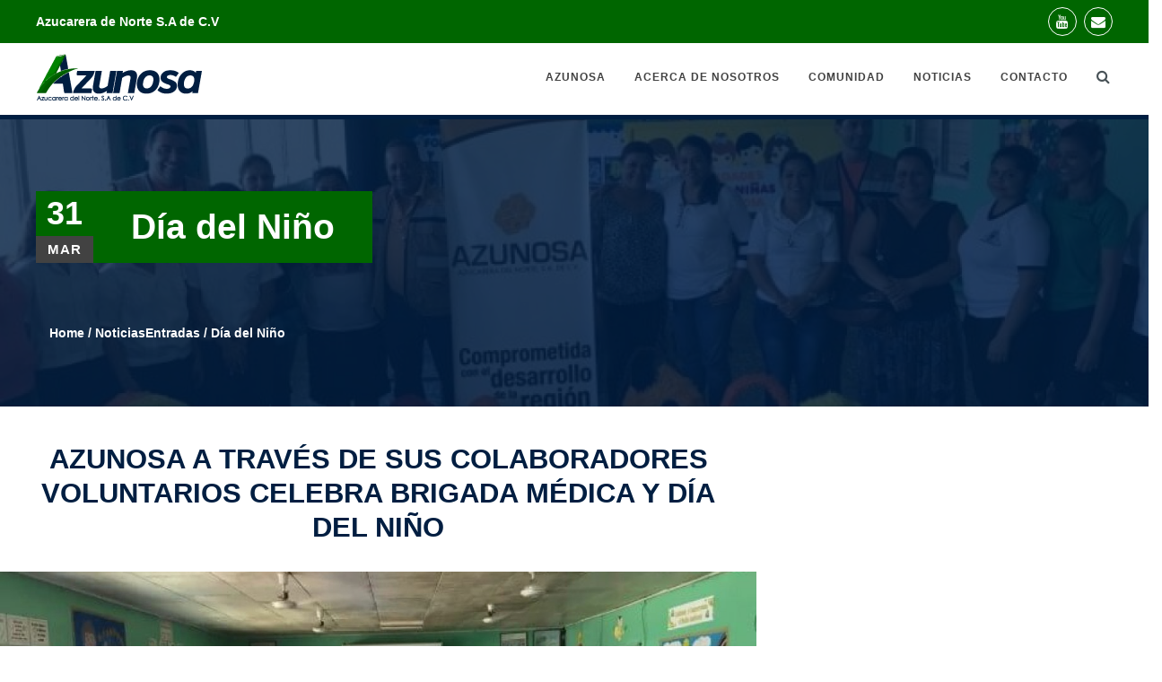

--- FILE ---
content_type: text/html; charset=UTF-8
request_url: https://azunosa.com/noticias/dia-del-nino/
body_size: 12807
content:
<!DOCTYPE html>
<html lang="es">
<head>
<meta charset="UTF-8">
<meta name="viewport" content="width=device-width, initial-scale=1">
<link rel="profile" href="http://gmpg.org/xfn/11">
<link rel="pingback" href="https://azunosa.com/xmlrpc.php">


<meta name='robots' content='index, follow, max-image-preview:large, max-snippet:-1, max-video-preview:-1' />

	<!-- This site is optimized with the Yoast SEO plugin v19.4 - https://yoast.com/wordpress/plugins/seo/ -->
	<title>Azunosa celebra el día del niño junto a su brogada médica</title>
	<meta name="description" content="Liderado por 20 colaboradores Azunosa celebro el día del Niño, beneficiando a más de 50 niños y 20 Centros Educativos con piñatas y dulces." />
	<link rel="canonical" href="https://azunosa.com/noticias/dia-del-nino/" />
	<meta property="og:locale" content="es_ES" />
	<meta property="og:type" content="article" />
	<meta property="og:title" content="Azunosa celebra el día del niño junto a su brogada médica" />
	<meta property="og:description" content="Liderado por 20 colaboradores Azunosa celebro el día del Niño, beneficiando a más de 50 niños y 20 Centros Educativos con piñatas y dulces." />
	<meta property="og:url" content="https://azunosa.com/noticias/dia-del-nino/" />
	<meta property="og:site_name" content="Azunosa" />
	<meta property="article:published_time" content="2017-03-31T17:14:02+00:00" />
	<meta property="article:modified_time" content="2018-11-13T18:06:06+00:00" />
	<meta property="og:image" content="https://azunosa.com/wp-content/uploads/2018/11/panoramica1.jpg" />
	<meta property="og:image:width" content="640" />
	<meta property="og:image:height" content="480" />
	<meta property="og:image:type" content="image/jpeg" />
	<meta name="author" content="azunosa" />
	<meta name="twitter:card" content="summary_large_image" />
	<meta name="twitter:title" content="Azunosa celebra el día del niño junto a su brogada médica" />
	<meta name="twitter:description" content="Liderado por 20 colaboradores Azunosa celebro el día del Niño, beneficiando a más de 50 niños y 20 Centros Educativos con piñatas y dulces." />
	<meta name="twitter:image" content="https://azunosa.com/wp-content/uploads/2018/11/panoramica1.jpg" />
	<meta name="twitter:label1" content="Escrito por" />
	<meta name="twitter:data1" content="azunosa" />
	<meta name="twitter:label2" content="Tiempo de lectura" />
	<meta name="twitter:data2" content="1 minuto" />
	<script type="application/ld+json" class="yoast-schema-graph">{"@context":"https://schema.org","@graph":[{"@type":"Organization","@id":"https://azunosa.com/#organization","name":"Azunosa | Azucarera del Norte S.A de C.V","url":"https://azunosa.com/","sameAs":[],"logo":{"@type":"ImageObject","inLanguage":"es","@id":"https://azunosa.com/#/schema/logo/image/","url":"https://azunosa.com/wp-content/uploads/2018/10/logo-azunosa.png","contentUrl":"https://azunosa.com/wp-content/uploads/2018/10/logo-azunosa.png","width":185,"height":52,"caption":"Azunosa | Azucarera del Norte S.A de C.V"},"image":{"@id":"https://azunosa.com/#/schema/logo/image/"}},{"@type":"WebSite","@id":"https://azunosa.com/#website","url":"https://azunosa.com/","name":"Azunosa","description":"Azucarera del Norte S.A.","publisher":{"@id":"https://azunosa.com/#organization"},"potentialAction":[{"@type":"SearchAction","target":{"@type":"EntryPoint","urlTemplate":"https://azunosa.com/?s={search_term_string}"},"query-input":"required name=search_term_string"}],"inLanguage":"es"},{"@type":"ImageObject","inLanguage":"es","@id":"https://azunosa.com/noticias/dia-del-nino/#primaryimage","url":"https://azunosa.com/wp-content/uploads/2018/11/panoramica1.jpg","contentUrl":"https://azunosa.com/wp-content/uploads/2018/11/panoramica1.jpg","width":640,"height":480,"caption":"Azunosa celebra el día del niño junto a su brogada médica"},{"@type":"WebPage","@id":"https://azunosa.com/noticias/dia-del-nino/","url":"https://azunosa.com/noticias/dia-del-nino/","name":"Azunosa celebra el día del niño junto a su brogada médica","isPartOf":{"@id":"https://azunosa.com/#website"},"primaryImageOfPage":{"@id":"https://azunosa.com/noticias/dia-del-nino/#primaryimage"},"image":{"@id":"https://azunosa.com/noticias/dia-del-nino/#primaryimage"},"thumbnailUrl":"https://azunosa.com/wp-content/uploads/2018/11/panoramica1.jpg","datePublished":"2017-03-31T17:14:02+00:00","dateModified":"2018-11-13T18:06:06+00:00","description":"Liderado por 20 colaboradores Azunosa celebro el día del Niño, beneficiando a más de 50 niños y 20 Centros Educativos con piñatas y dulces.","breadcrumb":{"@id":"https://azunosa.com/noticias/dia-del-nino/#breadcrumb"},"inLanguage":"es","potentialAction":[{"@type":"ReadAction","target":["https://azunosa.com/noticias/dia-del-nino/"]}]},{"@type":"BreadcrumbList","@id":"https://azunosa.com/noticias/dia-del-nino/#breadcrumb","itemListElement":[{"@type":"ListItem","position":1,"name":"Portada","item":"https://azunosa.com/"},{"@type":"ListItem","position":2,"name":"Día del Niño"}]},{"@type":"Article","@id":"https://azunosa.com/noticias/dia-del-nino/#article","isPartOf":{"@id":"https://azunosa.com/noticias/dia-del-nino/"},"author":{"name":"azunosa","@id":"https://azunosa.com/#/schema/person/ced0ebe11b08efb85e1df6db7c3686fe"},"headline":"Día del Niño","datePublished":"2017-03-31T17:14:02+00:00","dateModified":"2018-11-13T18:06:06+00:00","mainEntityOfPage":{"@id":"https://azunosa.com/noticias/dia-del-nino/"},"wordCount":212,"publisher":{"@id":"https://azunosa.com/#organization"},"image":{"@id":"https://azunosa.com/noticias/dia-del-nino/#primaryimage"},"thumbnailUrl":"https://azunosa.com/wp-content/uploads/2018/11/panoramica1.jpg","articleSection":["Noticias"],"inLanguage":"es"},{"@type":"Person","@id":"https://azunosa.com/#/schema/person/ced0ebe11b08efb85e1df6db7c3686fe","name":"azunosa","image":{"@type":"ImageObject","inLanguage":"es","@id":"https://azunosa.com/#/schema/person/image/","url":"https://secure.gravatar.com/avatar/62dd84deef41591c2a1f53d13fbe5481?s=96&d=mm&r=g","contentUrl":"https://secure.gravatar.com/avatar/62dd84deef41591c2a1f53d13fbe5481?s=96&d=mm&r=g","caption":"azunosa"}}]}</script>
	<!-- / Yoast SEO plugin. -->


<link rel='dns-prefetch' href='//www.google.com' />
<link rel='dns-prefetch' href='//fonts.googleapis.com' />
<link rel='dns-prefetch' href='//s.w.org' />
<link rel="alternate" type="application/rss+xml" title="Azunosa &raquo; Feed" href="https://azunosa.com/feed/" />
<link rel="alternate" type="application/rss+xml" title="Azunosa &raquo; Feed de los comentarios" href="https://azunosa.com/comments/feed/" />
<script type="text/javascript">
window._wpemojiSettings = {"baseUrl":"https:\/\/s.w.org\/images\/core\/emoji\/14.0.0\/72x72\/","ext":".png","svgUrl":"https:\/\/s.w.org\/images\/core\/emoji\/14.0.0\/svg\/","svgExt":".svg","source":{"concatemoji":"https:\/\/azunosa.com\/wp-includes\/js\/wp-emoji-release.min.js?ver=6.0.11"}};
/*! This file is auto-generated */
!function(e,a,t){var n,r,o,i=a.createElement("canvas"),p=i.getContext&&i.getContext("2d");function s(e,t){var a=String.fromCharCode,e=(p.clearRect(0,0,i.width,i.height),p.fillText(a.apply(this,e),0,0),i.toDataURL());return p.clearRect(0,0,i.width,i.height),p.fillText(a.apply(this,t),0,0),e===i.toDataURL()}function c(e){var t=a.createElement("script");t.src=e,t.defer=t.type="text/javascript",a.getElementsByTagName("head")[0].appendChild(t)}for(o=Array("flag","emoji"),t.supports={everything:!0,everythingExceptFlag:!0},r=0;r<o.length;r++)t.supports[o[r]]=function(e){if(!p||!p.fillText)return!1;switch(p.textBaseline="top",p.font="600 32px Arial",e){case"flag":return s([127987,65039,8205,9895,65039],[127987,65039,8203,9895,65039])?!1:!s([55356,56826,55356,56819],[55356,56826,8203,55356,56819])&&!s([55356,57332,56128,56423,56128,56418,56128,56421,56128,56430,56128,56423,56128,56447],[55356,57332,8203,56128,56423,8203,56128,56418,8203,56128,56421,8203,56128,56430,8203,56128,56423,8203,56128,56447]);case"emoji":return!s([129777,127995,8205,129778,127999],[129777,127995,8203,129778,127999])}return!1}(o[r]),t.supports.everything=t.supports.everything&&t.supports[o[r]],"flag"!==o[r]&&(t.supports.everythingExceptFlag=t.supports.everythingExceptFlag&&t.supports[o[r]]);t.supports.everythingExceptFlag=t.supports.everythingExceptFlag&&!t.supports.flag,t.DOMReady=!1,t.readyCallback=function(){t.DOMReady=!0},t.supports.everything||(n=function(){t.readyCallback()},a.addEventListener?(a.addEventListener("DOMContentLoaded",n,!1),e.addEventListener("load",n,!1)):(e.attachEvent("onload",n),a.attachEvent("onreadystatechange",function(){"complete"===a.readyState&&t.readyCallback()})),(e=t.source||{}).concatemoji?c(e.concatemoji):e.wpemoji&&e.twemoji&&(c(e.twemoji),c(e.wpemoji)))}(window,document,window._wpemojiSettings);
</script>
<style type="text/css">
img.wp-smiley,
img.emoji {
	display: inline !important;
	border: none !important;
	box-shadow: none !important;
	height: 1em !important;
	width: 1em !important;
	margin: 0 0.07em !important;
	vertical-align: -0.1em !important;
	background: none !important;
	padding: 0 !important;
}
</style>
	<link rel='stylesheet' id='wp-block-library-css'  href='https://azunosa.com/wp-includes/css/dist/block-library/style.min.css?ver=6.0.11' type='text/css' media='all' />
<style id='global-styles-inline-css' type='text/css'>
body{--wp--preset--color--black: #000000;--wp--preset--color--cyan-bluish-gray: #abb8c3;--wp--preset--color--white: #ffffff;--wp--preset--color--pale-pink: #f78da7;--wp--preset--color--vivid-red: #cf2e2e;--wp--preset--color--luminous-vivid-orange: #ff6900;--wp--preset--color--luminous-vivid-amber: #fcb900;--wp--preset--color--light-green-cyan: #7bdcb5;--wp--preset--color--vivid-green-cyan: #00d084;--wp--preset--color--pale-cyan-blue: #8ed1fc;--wp--preset--color--vivid-cyan-blue: #0693e3;--wp--preset--color--vivid-purple: #9b51e0;--wp--preset--gradient--vivid-cyan-blue-to-vivid-purple: linear-gradient(135deg,rgba(6,147,227,1) 0%,rgb(155,81,224) 100%);--wp--preset--gradient--light-green-cyan-to-vivid-green-cyan: linear-gradient(135deg,rgb(122,220,180) 0%,rgb(0,208,130) 100%);--wp--preset--gradient--luminous-vivid-amber-to-luminous-vivid-orange: linear-gradient(135deg,rgba(252,185,0,1) 0%,rgba(255,105,0,1) 100%);--wp--preset--gradient--luminous-vivid-orange-to-vivid-red: linear-gradient(135deg,rgba(255,105,0,1) 0%,rgb(207,46,46) 100%);--wp--preset--gradient--very-light-gray-to-cyan-bluish-gray: linear-gradient(135deg,rgb(238,238,238) 0%,rgb(169,184,195) 100%);--wp--preset--gradient--cool-to-warm-spectrum: linear-gradient(135deg,rgb(74,234,220) 0%,rgb(151,120,209) 20%,rgb(207,42,186) 40%,rgb(238,44,130) 60%,rgb(251,105,98) 80%,rgb(254,248,76) 100%);--wp--preset--gradient--blush-light-purple: linear-gradient(135deg,rgb(255,206,236) 0%,rgb(152,150,240) 100%);--wp--preset--gradient--blush-bordeaux: linear-gradient(135deg,rgb(254,205,165) 0%,rgb(254,45,45) 50%,rgb(107,0,62) 100%);--wp--preset--gradient--luminous-dusk: linear-gradient(135deg,rgb(255,203,112) 0%,rgb(199,81,192) 50%,rgb(65,88,208) 100%);--wp--preset--gradient--pale-ocean: linear-gradient(135deg,rgb(255,245,203) 0%,rgb(182,227,212) 50%,rgb(51,167,181) 100%);--wp--preset--gradient--electric-grass: linear-gradient(135deg,rgb(202,248,128) 0%,rgb(113,206,126) 100%);--wp--preset--gradient--midnight: linear-gradient(135deg,rgb(2,3,129) 0%,rgb(40,116,252) 100%);--wp--preset--duotone--dark-grayscale: url('#wp-duotone-dark-grayscale');--wp--preset--duotone--grayscale: url('#wp-duotone-grayscale');--wp--preset--duotone--purple-yellow: url('#wp-duotone-purple-yellow');--wp--preset--duotone--blue-red: url('#wp-duotone-blue-red');--wp--preset--duotone--midnight: url('#wp-duotone-midnight');--wp--preset--duotone--magenta-yellow: url('#wp-duotone-magenta-yellow');--wp--preset--duotone--purple-green: url('#wp-duotone-purple-green');--wp--preset--duotone--blue-orange: url('#wp-duotone-blue-orange');--wp--preset--font-size--small: 13px;--wp--preset--font-size--medium: 20px;--wp--preset--font-size--large: 36px;--wp--preset--font-size--x-large: 42px;}.has-black-color{color: var(--wp--preset--color--black) !important;}.has-cyan-bluish-gray-color{color: var(--wp--preset--color--cyan-bluish-gray) !important;}.has-white-color{color: var(--wp--preset--color--white) !important;}.has-pale-pink-color{color: var(--wp--preset--color--pale-pink) !important;}.has-vivid-red-color{color: var(--wp--preset--color--vivid-red) !important;}.has-luminous-vivid-orange-color{color: var(--wp--preset--color--luminous-vivid-orange) !important;}.has-luminous-vivid-amber-color{color: var(--wp--preset--color--luminous-vivid-amber) !important;}.has-light-green-cyan-color{color: var(--wp--preset--color--light-green-cyan) !important;}.has-vivid-green-cyan-color{color: var(--wp--preset--color--vivid-green-cyan) !important;}.has-pale-cyan-blue-color{color: var(--wp--preset--color--pale-cyan-blue) !important;}.has-vivid-cyan-blue-color{color: var(--wp--preset--color--vivid-cyan-blue) !important;}.has-vivid-purple-color{color: var(--wp--preset--color--vivid-purple) !important;}.has-black-background-color{background-color: var(--wp--preset--color--black) !important;}.has-cyan-bluish-gray-background-color{background-color: var(--wp--preset--color--cyan-bluish-gray) !important;}.has-white-background-color{background-color: var(--wp--preset--color--white) !important;}.has-pale-pink-background-color{background-color: var(--wp--preset--color--pale-pink) !important;}.has-vivid-red-background-color{background-color: var(--wp--preset--color--vivid-red) !important;}.has-luminous-vivid-orange-background-color{background-color: var(--wp--preset--color--luminous-vivid-orange) !important;}.has-luminous-vivid-amber-background-color{background-color: var(--wp--preset--color--luminous-vivid-amber) !important;}.has-light-green-cyan-background-color{background-color: var(--wp--preset--color--light-green-cyan) !important;}.has-vivid-green-cyan-background-color{background-color: var(--wp--preset--color--vivid-green-cyan) !important;}.has-pale-cyan-blue-background-color{background-color: var(--wp--preset--color--pale-cyan-blue) !important;}.has-vivid-cyan-blue-background-color{background-color: var(--wp--preset--color--vivid-cyan-blue) !important;}.has-vivid-purple-background-color{background-color: var(--wp--preset--color--vivid-purple) !important;}.has-black-border-color{border-color: var(--wp--preset--color--black) !important;}.has-cyan-bluish-gray-border-color{border-color: var(--wp--preset--color--cyan-bluish-gray) !important;}.has-white-border-color{border-color: var(--wp--preset--color--white) !important;}.has-pale-pink-border-color{border-color: var(--wp--preset--color--pale-pink) !important;}.has-vivid-red-border-color{border-color: var(--wp--preset--color--vivid-red) !important;}.has-luminous-vivid-orange-border-color{border-color: var(--wp--preset--color--luminous-vivid-orange) !important;}.has-luminous-vivid-amber-border-color{border-color: var(--wp--preset--color--luminous-vivid-amber) !important;}.has-light-green-cyan-border-color{border-color: var(--wp--preset--color--light-green-cyan) !important;}.has-vivid-green-cyan-border-color{border-color: var(--wp--preset--color--vivid-green-cyan) !important;}.has-pale-cyan-blue-border-color{border-color: var(--wp--preset--color--pale-cyan-blue) !important;}.has-vivid-cyan-blue-border-color{border-color: var(--wp--preset--color--vivid-cyan-blue) !important;}.has-vivid-purple-border-color{border-color: var(--wp--preset--color--vivid-purple) !important;}.has-vivid-cyan-blue-to-vivid-purple-gradient-background{background: var(--wp--preset--gradient--vivid-cyan-blue-to-vivid-purple) !important;}.has-light-green-cyan-to-vivid-green-cyan-gradient-background{background: var(--wp--preset--gradient--light-green-cyan-to-vivid-green-cyan) !important;}.has-luminous-vivid-amber-to-luminous-vivid-orange-gradient-background{background: var(--wp--preset--gradient--luminous-vivid-amber-to-luminous-vivid-orange) !important;}.has-luminous-vivid-orange-to-vivid-red-gradient-background{background: var(--wp--preset--gradient--luminous-vivid-orange-to-vivid-red) !important;}.has-very-light-gray-to-cyan-bluish-gray-gradient-background{background: var(--wp--preset--gradient--very-light-gray-to-cyan-bluish-gray) !important;}.has-cool-to-warm-spectrum-gradient-background{background: var(--wp--preset--gradient--cool-to-warm-spectrum) !important;}.has-blush-light-purple-gradient-background{background: var(--wp--preset--gradient--blush-light-purple) !important;}.has-blush-bordeaux-gradient-background{background: var(--wp--preset--gradient--blush-bordeaux) !important;}.has-luminous-dusk-gradient-background{background: var(--wp--preset--gradient--luminous-dusk) !important;}.has-pale-ocean-gradient-background{background: var(--wp--preset--gradient--pale-ocean) !important;}.has-electric-grass-gradient-background{background: var(--wp--preset--gradient--electric-grass) !important;}.has-midnight-gradient-background{background: var(--wp--preset--gradient--midnight) !important;}.has-small-font-size{font-size: var(--wp--preset--font-size--small) !important;}.has-medium-font-size{font-size: var(--wp--preset--font-size--medium) !important;}.has-large-font-size{font-size: var(--wp--preset--font-size--large) !important;}.has-x-large-font-size{font-size: var(--wp--preset--font-size--x-large) !important;}
</style>
<link rel='stylesheet' id='contact-form-7-css'  href='https://azunosa.com/wp-content/plugins/contact-form-7/includes/css/styles.css?ver=5.6.1' type='text/css' media='all' />
<link rel='stylesheet' id='childtheme_style-css'  href='https://azunosa.com/wp-content/themes/venture_child/style.css?ver=6.0.11' type='text/css' media='all' />
<link rel='stylesheet' id='intelfonts-css'  href='https://azunosa.com/wp-content/themes/venture/fonts/stylesheet.css?ver=6.0.11' type='text/css' media='all' />
<link rel='stylesheet' id='bootstrap-css'  href='https://azunosa.com/wp-content/themes/venture/assets/css/bootstrap.min.css?ver=6.0.11' type='text/css' media='screen, all' />
<link rel='stylesheet' id='font-awesome-css'  href='https://azunosa.com/wp-content/themes/venture/assets/css/font-awesome.min.css?ver=6.0.11' type='text/css' media='screen, all' />
<link rel='stylesheet' id='owlcarousel-css'  href='https://azunosa.com/wp-content/themes/venture/assets/css/owl.carousel.css?ver=6.0.11' type='text/css' media='screen, all' />
<link rel='stylesheet' id='lightbox-css'  href='https://azunosa.com/wp-content/themes/venture/assets/css/lightbox.css?ver=6.0.11' type='text/css' media='screen, all' />
<link rel='stylesheet' id='mmenu-css'  href='https://azunosa.com/wp-content/themes/venture/assets/css/jquery.mmenu.css?ver=6.0.11' type='text/css' media='screen, all' />
<link rel='stylesheet' id='fx-css'  href='https://azunosa.com/wp-content/themes/venture/assets/css/fx.css?ver=6.0.11' type='text/css' media='screen, all' />
<link rel='stylesheet' id='font-main-css'  href='http://fonts.googleapis.com/css?family=Lato%3A300%2C400%2C700%2C900&#038;ver=6.0.11' type='text/css' media='all' />
<link rel='stylesheet' id='font-header-css'  href='http://fonts.googleapis.com/css?family=Roboto%3A400%2C300%2C500%2C700%2C900&#038;ver=6.0.11' type='text/css' media='all' />
<link rel='stylesheet' id='venture-css'  href='https://azunosa.com/wp-content/themes/venture_child/style.css?ver=6.0.11' type='text/css' media='all' />
<link rel='stylesheet' id='js_composer_front-css'  href='https://azunosa.com/wp-content/plugins/js_composer/assets/css/js_composer.min.css?ver=6.9.0' type='text/css' media='all' />
<script type='text/javascript' src='https://azunosa.com/wp-includes/js/jquery/jquery.min.js?ver=3.6.0' id='jquery-core-js'></script>
<script type='text/javascript' src='https://azunosa.com/wp-includes/js/jquery/jquery-migrate.min.js?ver=3.3.2' id='jquery-migrate-js'></script>
<link rel="https://api.w.org/" href="https://azunosa.com/wp-json/" /><link rel="alternate" type="application/json" href="https://azunosa.com/wp-json/wp/v2/posts/298" /><link rel="EditURI" type="application/rsd+xml" title="RSD" href="https://azunosa.com/xmlrpc.php?rsd" />
<link rel="wlwmanifest" type="application/wlwmanifest+xml" href="https://azunosa.com/wp-includes/wlwmanifest.xml" /> 
<meta name="generator" content="WordPress 6.0.11" />
<link rel='shortlink' href='https://azunosa.com/?p=298' />
<link rel="alternate" type="application/json+oembed" href="https://azunosa.com/wp-json/oembed/1.0/embed?url=https%3A%2F%2Fazunosa.com%2Fnoticias%2Fdia-del-nino%2F" />
<link rel="alternate" type="text/xml+oembed" href="https://azunosa.com/wp-json/oembed/1.0/embed?url=https%3A%2F%2Fazunosa.com%2Fnoticias%2Fdia-del-nino%2F&#038;format=xml" />

<style type="text/css">

/* Theme Option Color */

#page { background-color: #f1f1f1; }
#top { background-color: #006600; }
#masthead  { background-color: #ffffff; }
.sub-menu,
#primary-menu li .sub-menu li:hover .sub-menu a,
#primary-menu li .sub-menu .sub-menu li:hover .sub-menu a,
#primary-menu li .sub-menu .sub-menu .sub-menu  li:hover .sub-menu a,
.mega-menu-item,
.menu-shop-sub,
.sub-mega  { background-color: #ffffff; }
#branding { background-color: #001e41; }
#content  { background-color: #ffffff; }
#footer  { background-color: #001e41; }
#bottom  { background-color: #011731; }

/* Theme Font */

body {
	font-family: "Lato", Helvetica, Arial, sans-serif;
}
h1, h2, h3, h4, h5, h6, blockquote,
#primary-menu, .blog-calendar, .gallery-filter ul li, .button-main, .button-edge, .button-dark {
	font-family: "Lato", Helvetica, Arial, sans-serif;
}

/* Theme Color Main */

a, a:hover, .light h3:hover a,
#bottom p a, #footer-menu li.current_page_item a, .light #footer-menu li.current_page_item a, #bottom #footer-navigation a:hover, #bottom.light #footer-navigation a:hover,
.slider-prev i, .slider-next i, .widget a:hover, .widget li:before, .widget a:before, #footer-widget.light h3 a, .light h1, .light h2, .light h3, .light h4, .light .widget li:before, .light .widget a:before,
.button-go i, .social-media-group h3 strong, .client-group h3 strong, .text-icon-big i, .inner-hover:hover h3 a, .inner-hover:hover h3, .fx-hover-content h3 a,
.woocommerce .woocommerce-review-link, .woocommerce .shipping-calculator-button, .widget_product_categories ul li a:before,
.color-main {
	color: #006600;
}

.aio-menu .current-menu-item a,
#button-shop-cart, #slider-main h2 span, #branding h2 span, .slider-prev:hover, .slider-next:hover, .entry-calendar, .entry-meta a, .tags-links a, .edit-link a, .entry-quote,
.prev.page-numbers, .next.page-numbers, .current.page-numbers:hover, .nav-previous a, .nav-next a, .widget_search .search-submit, .page-content .search-submit, .icon-main, .fx-hover-content .line,
.button-main, input[type=submit], .comment-list .reply a, .comment-list .edit-link a, .label-main, .button-go:hover, .gallery-filter li a, .accordion-group .fa-plus, .pricing-group.pricing-highlight .pricing-head, .pricing-grid.pricing-highlight .pricing-head,
.inner-hover:hover .button-medium, .list-icon-square li i, .text-icon-square .text-icon, button.input-icon, .input-group-icon button,
.woocommerce a.button.alt, .woocommerce button.button, a.wc-forward, #vr-menu-shop-button .button, .woocommerce #payment #place_order, .woocommerce-cart .wc-proceed-to-checkout a.checkout-button, .woocommerce div.product form.cart .button, .woocommerce a.button, .woocommerce input[type="submit"], .woocommerce .widget_price_filter .price_slider_amount .button, .woocommerce ul.products li.product .button,
.woocommerce .button, .woocommerce-page .button, .input.wpcf7-submit, .woocommerce-page .button, input.wpcf7-submit, .woocommerce .button, .woocommerce-page .button, .ui-slider .ui-slider-range, .woocommerce nav.woocommerce-pagination ul li span.current,
.background-color-main {
	background-color: #006600;
	-webkit-transition: background-color 0.2s linear;
		-moz-transition:background-color 0.2s linear;
		 -o-transition: background-color 0.2s linear;
		    transition: background-color 0.2s linear;
}

.home .sticky, .home .tag-sticky-2, .category-sticky, .widget-title, #reply-title, .comments-title, .screen-reader-text, .comments-title, #reply-title, .title, #secondary .widget-head h3, .quote,
.border-color-main {
	border-color: #006600;
}

.tabs .nav-tabs li.active, .box-center, .box-left,
.border-color-main {
	border-top-color: #006600;
}

/* Theme Color Sub */

.icon-sub,
.background-color-main {
	background-color: #008200;
}

/* Theme Color Gray Level 1 */

.aio-menu .sub-menu .current-menu-item a:before,
h1, h2, h3, h4, h5, h1 a, h2 a, h3 a, h4 a, h5 a, .entry-quote p, .entry-quote i, .entry-quote cite, .dark .banner-left h2, .dark .banner-left p, .dark .banner-center h2, .dark .banner-center p,
#button-shop-cart, .slider-prev:hover i, .slider-next:hover i,.page-numbers .page-numbers, .button-icon, .button-go:hover i, #secondary li a, .widget_search .search-submit:hover, .widget_search .search-submit:focus, .page-content .search-submit:hover, .page-content .search-submit:focus,
.pricing-group.pricing-highlight .pricing-head, .pricing-group.pricing-highlight .pricing-head h3, .pricing-grid.pricing-highlight .pricing-head, .pricing-grid.pricing-highlight .pricing-head h3,
.pricing-group .button-edge:hover, .pricing-group.pricing-highlight a.button-edge, .pricing-grid .button-edge:hover, .pricing-grid.pricing-highlight a.button-edge,
.inner-hover:hover .button-medium, .light a.button-edge:hover, .light a.button-edge:hover i,
.vr-menu-shop-sub .button , a.wc-forward:after, .woocommerce .button, .woocommerce button.button.alt, .woocommerce nav.woocommerce-pagination ul li span.current, .woocommerce ul.products li.product .button, .woocommerce input[type="submit"], .woocommerce a.button, .woocommerce button.button, .widget_price_filter .price_slider_amount .button, .lb-data .lb-caption, .order-total, .cart-collaterals .shipping_calculator h2 a:hover,
.color-gray-1 {
	color: #424242;
}

.edit-link a:hover, .reply a:hover, .nav-previous a:hover, .nav-next a:hover, #site-search, .mm-menu, .edit-link:hover, .current.page-numbers, .current.page-numbers:hover, .prev.page-numbers:hover, .next.page-numbers:hover,
.entry-link, #slider-main p span, #branding p span, .slider-prev, .slider-next, .entry-calendar .meta-month, .fx-hover-back, .button-main:hover, .button-dark, .button-go, input[type=submit]:hover, a.button-edge:hover,
.pricing-group .pricing-head, .pricing-group.pricing-highlight a.button-edge:hover, .pricing-grid .pricing-head, .pricing-grid.pricing-highlight a.button-edge:hover, .wpml-top-flag .wpml-flag-lists,
.staff-box-list:hover .inner-hover, .gallery-filter li.active a, .gallery-filter li a:hover, .inner-hover:hover, .staff-box:hover .staff-foot, .project-box:hover .project-foot, .list-icon-circle li i, .text-icon-circle .text-icon,
.woocommerce a.wc-backward:hover, .woocommerce button.button:hover, .woocommerce #payment #place_order:hover, .woocommerce-cart .wc-proceed-to-checkout a.checkout-button:hover, .woocommerce div.product form.cart .button:hover, .woocommerce input[type="submit"]:hover, .woocommerce .widget_price_filter .price_slider_amount .button:hover, .woocommerce ul.products li.product .button:hover, .woocommerce .button:hover, .woocommerce-page .button:hover, .woocommerce .button:hover, input.wpcf7-submit:hover, .woocommerce-page .button:hover, .woocommerce .quantity .plus, .woocommerce .quantity .minus,  #vr-menu-shop .buttons .button:hover,
.woocommerce a.button.alt:hover, .woocommerce-page nav.woocommerce-pagination .page-numbers li a.prev, .woocommerce-page nav.woocommerce-pagination .page-numbers li a.next,
.background-color-gray-1 {
	background-color: #424242;
	-webkit-transition: background-color 0.2s linear;
		-moz-transition:background-color 0.2s linear;
		 -o-transition: background-color 0.2s linear;
		    transition: background-color 0.2s linear;
}

.pricing-group.pricing-highlight a.button-edge, .pricing-grid.pricing-highlight a.button-edge, .button-edge,
.border-color-gray-1 {
	border-color: #424242;
}

/* Theme Color Gray Level 2 */

#bottom.dark #footer-menu > li > a,
body, i, .widget_product_categories ul li a, .woocommerce ul.product_list_widget li a,
.woocommerce-cart .cart-collaterals .cart_totals tr td, .woocommerce-cart .cart-collaterals .cart_totals tr th,
.color-gray-2 {
	color: #485257;
}

.button-dark:hover, .light .button-main:hover,
.menu-shop-sub .button:hover, .woocommerce ul.products li.product .button:hover, .woocommerce #vr-menu-shop-button a.button:hover,
.background-color-gray-2 {
	background-color: #485257;
}

.staff-box:hover .project-foot, .project-box:hover .project-foot,
.border-color-gray-2 {
	border-color: #485257;
}

/* Theme Color Gray Level 3 */

.mega-menu-shop .amount, .light #footer-menu li a, .page-header h1, .comment-metadata a, .counter h3, .counter h3 i, .form-group .form-icon i, .testimonial-grid blockquote, .testimonial-list blockquote, blockquote,
.staff-box .button-icon i, .staff-box-list .button-icon i, .light li i,
.menu-shop-sub, .woocommerce .products .product .price span, .woocommerce .price del span, .vr-menu-shop-sub, .vr-menu-shop-sub .quantity .amount, .vr-menu-shop-sub .total, .vr-menu-shop-sub .total .amount, .product_list_widget span.amount, .product_list_widget span.reviewer,
.color-gray-3 {
	color: #808687;
}

.owl-pagination .owl-page.active span,
.background-color-gray-3 {
	background-color: #808687;
}

#site-search .search-form,
.border-color-gray-3 {
	border-color: #808687;
}

/* Theme Color Gray Level 4 */

.blog-standard, .blog-box .inner-hover, .staff-box .inner-hover, .staff-box-list .inner-hover, .project-box .inner-hover, .project-box-list .inner-hover, .gallery-box .inner-hover,
.project-box .project-foot, .staff-box .staff-foot, input[type=text], input[type=email], input[type=url], textarea, .form-group textarea,
.border-color-gray-4 {
	border-color: #dedede;
}

.owl-pagination .owl-page  span,
.background-color-gray-4 {
	background-color: #dedede;
}

/* Theme Color Gray Level 5 */

.mm-menu, .mm-menu .mm-title, .mm-menu .sub-menu .menu-item a,
.color-gray-5 {
	color: #f5f5f5;
}
.staff-box .staff-foot, .project-box .project-foot,
.background-color-gray-5 {
	background-color: #f5f5f5;
}

/* Theme Color White */

#top.light p, #top.light a, #top.light .social-media a i,#top.light a:hover, #branding.light h2, #branding.light .breadcrumb, #branding.light .breadcrumb a,
.light .banner-left h2, .light .banner-left p, .light .banner-center h2, .light .banner-center p,
.entry-calendar .meta-month, .edit-link a, .prev.page-numbers, .next.page-numbers, .current.page-numbers, .nav-links .nav-previous:hover a, .nav-links .nav-next:hover a, .edit-link a:hover, .next.page-numbers:hover, .next.page-numbers:hover,
#footer.light h4, #footer.light, .widget_search .search-submit i, .page-content .search-submit i, a.button-dark:hover, a.button-edge:hover, a.button-edge:hover i, .button-dark, a.button-main:hover, .button-main:hover i, .button-dark, .button-dark:hover, .button-dark i, input[type=submit]:hover,
.light a.button-edge, .light .button-edge i, .light h2, .light p, .light a, .light .button-main:hover, .light blockquote i, .staff-box .button-icon:hover i, .staff-box-list .button-icon:hover i,
.gallery-filter li.active a, .gallery-filter li a:hover, .gallery-grid h3 a, .pricing-group .button-edge, .pricing-group.pricing-highlight a.button-edge:hover,
.pricing-grid .button-edge, .pricing-grid.pricing-highlight a.button-edge:hover, .social-media-group .social-media-item i, .social-media-group .social-media-media:hover i, .social-media-group h3, .client-group h3,
.inner-hover:hover, .light, .list-icon-circle li i, .text-icon-circle .text-icon i,
.menu-shop-sub .button:hover, .woocommerce ul.products li.product .button:hover, .woocommerce a.button:hover, .woocommerce button.button:hover, .woocommerce .woocommerce-message a, .woocommerce .woocommerce-message a:hover, .woocommerce .wc-backward, .woocommerce nav.woocommerce-pagination ul li span.current,
.woocommerce .button:hover, .woocommerce-page .button:hover, .woocommerce .cart .button:hover, .woocommerce .cart input.button:hover, .woocommerce input[type="submit"]:hover, .woocommerce .button:hover, .woocommerce-page input[type="submit"]:hover, .woocommerce-page .button:hover,
.woocommerce button.button:hover, .woocommerce input.button:hover,
.post-navigation .nav-previous:hover:after, .post-navigation .nav-next:hover:after,
.color-white {
	color: #ffffff;
}

.pricing-group .button-edge:hover, .pricing-grid .button-edge:hover, .light a.button-edge:hover,
.background-color-white {
	background-color: #ffffff;
}

#top.light .social-media a, .light .button-edge, .pricing-group .button-edge, .pricing-grid .button-edge,
.border-color-white {
	border-color: #ffffff;
}

/* Theme Color Overide */

#top, #top a, #top a:hover, #top .social-media i, #branding .button-icon i, .panel-title i,
.mm-menu .menu-item:hover a, .menu-shop-sub .button, #button-shop-cart,  #button-shop-cart i,
#slider-main h2 span, #branding h2 span, .breadcrumb, .breadcrumb a,
.entry-calendar .meta-day, .entry-meta a, .entry-meta a:hover, .tags-links a, .tags-links a:hover, .edit-link a, .prev.page-numbers, .next.page-numbers, .nav-links a, .nav-links .nav-previous a, .nav-links .nav-next a,
.comment-author a, .comment-list .edit-link a, .comment-list .reply a, input[type=submit], .logged-in-as a,
 .button-main, .button-main i, .search-form .button-search i, .icon-main i, .icon-sub i, .label-main, button.input-icon, .input-group-icon button,
.bar .bar-head, .gallery-filter li a, .light .button-main, a.label-main:hover, .list-icon li i, .list-icon-square li i, .text-icon-square .text-icon i,
.woocommerce #respond input#submit.alt, .woocommerce a.button.alt, .woocommerce button.button.alt, .woocommerce input.button.alt,
.woocommerce input[type="submit"]:hover, .woocommerce .cart .button, .woocommerce .cart input.button, .cart_totals table tbody tr th, .cart_totals table tbody tr td,
.woocommerce-page nav.woocommerce-pagination  ul li .page-numbers.current, .woocommerce-page nav.woocommerce-pagination  ul li a,
.product-name a, .sub-menu > .current_page_item > a, .sub-menu > .current-menu-item > a,
.post-navigation .nav-previous:after, .post-navigation .nav-next:after,
.color-gray-1 {
	color: #ffffff;
}
#top p, #top .social-media a,
.border-color-gray-1 {
	border-color: #ffffff;
}
#menu.dark #primary-menu > li > a, #primary-menu.dark .sub-menu > li > a, .button-edge, .button-edge i {
	color: #424242}
.wpml-top-flag .wpml-flag-lists li, .wpml-top-flag .wpml-flag-lists li a,
#menu.light #primary-menu > ul > a {
	color: #ffffff !important;
}

#bottom.dark #footer-menu > li.current-menu-item > a {
	color: #006600  !important;
}


#primary-menu > li:hover > a,
#primary-menu > li.current-menu-ancestor > a,
#primary-menu > li.current-menu-item > a,
#primary-menu > li.current_page_item > a,
#primary-menu li .sub-menu > li:hover > a,
#primary-menu li .sub-menu .sub-menu > li:hover > a,
#primary-menu li .sub-menu .sub-menu .sub-menu > li:hover > a,
#primary-menu li .sub-menu .sub-menu .sub-menu .sub-menu > li:hover > a,
#primary-menu .sub-menu > .current-menu-ancestor > a,
#primary-menu .sub-menu > .current-menu-parent > a,
.sub-menu li > a:hover, .mm-menu .menu-item:hover,
.sub-menu > .current_page_item > a,
.sub-menu > .current-menu-item > a,
.mega-menu-insert .sub-menu > .current_page_item > a,
.mega-menu-insert .sub-menu > .current-menu-item > a,
#primary-menu .mega-menu-item .mega-menu-insert ul > li.current_page_item > a,
.wpml-top-flag .wpml-flag-lists li:hover,
.selection-invert {

	-webkit-transition: background-color 0.2s linear;
		-moz-transition:background-color 0.2s linear;
		 -o-transition: background-color 0.2s linear;
		    transition: background-color 0.2s linear;
}
::selection {
	background-color: #006600;
	color: #424242;
}
::-moz-selection {
	background-color: #006600;
	color: #424242;
}



	

.post.hentry h1, #branding h1, #footer-widget h1 { font-size: 28px; line-height: 36px; }
.post.hentry h2, #branding h2 span, #footer-widget h2 { font-size: 24px; line-height: 32px; }
.post.hentry h3, #branding h3, #footer-widget h3, #secondary .widget-title, #footer-widget .widget-title { font-size: 20px; line-height: 28px; }
.post.hentry h4, #branding h4, #footer-widget h4 { font-size: 18px; line-height: 26px; }
.post.hentry h5, #branding h5, #footer-widget h5 { font-size: 16px; line-height: 24px; }
.post.hentry h6, #branding h6, #footer-widget h6 { font-size: 15px; line-height: 23px; }
.post.hentry p,  #branding p span, #footer-widget p { font-size: 16px; line-height: 22px; }
.post.hentry ul, #branding ul, #footer-widget ul { font-size: 16px; line-height: 22px; }

#primary-menu li a { font-size: 12px !important; }
#bottom p, #bottom ul li a { font-size: 15px !important; }





</style>

<style type="text/css">.recentcomments a{display:inline !important;padding:0 !important;margin:0 !important;}</style><meta name="generator" content="Powered by WPBakery Page Builder - drag and drop page builder for WordPress."/>
<link rel="icon" href="https://azunosa.com/wp-content/uploads/2018/10/cropped-azunosa-favicon-32x32.png" sizes="32x32" />
<link rel="icon" href="https://azunosa.com/wp-content/uploads/2018/10/cropped-azunosa-favicon-192x192.png" sizes="192x192" />
<link rel="apple-touch-icon" href="https://azunosa.com/wp-content/uploads/2018/10/cropped-azunosa-favicon-180x180.png" />
<meta name="msapplication-TileImage" content="https://azunosa.com/wp-content/uploads/2018/10/cropped-azunosa-favicon-270x270.png" />
<noscript><style> .wpb_animate_when_almost_visible { opacity: 1; }</style></noscript>
</head>
<body class="post-template-default single single-post postid-298 single-format-standard wpb-js-composer js-comp-ver-6.9.0 vc_responsive">


<!-- begin #page -->
<div id="page" class="hfeed site sticky_header page-full">

	
	<!-- begin #masthead -->
	<header id="masthead" class="masthead-corporate site-header  clearfix" role="banner">
		
		<!-- begin #site-search-->
		<div id="site-search">
			<div class="container">
				<form role="search" method="get" class="search-form" action="https://azunosa.com/">
	<button type="submit" class="button-search search-submit"><i class="fa fa-search"></i></button>
	<label>
		<input type="text" class="search-field" placeholder="Search " value="" name="s" title="Search :"/>
	</label>
</form>
			</div>
		</div>
		<!-- end #site-search -->

		<!-- begin #top -->
				<div id="top" class="clearfix light">
			<div class="container">

				<!-- begin .site-info -->
				<div class="site-info">
					<p>Azucarera de Norte S.A de C.V</p>
				</div>
				<!-- end .site-info -->
				
				
				<!-- begin .social-media-->
				<div class="social-media">

					



					





																				<a target="_blank" href="https://www.youtube.com/channel/UC_ytCVWWtT81zCAu-GBURwg"><i class="fa fa-youtube"></i></a>															<a target="_blank" href="mailto:azunosa@ca.ab-inbev.com"><i class="fa fa-envelope"></i></a>				</div>
				<!-- end .social-media -->

			</div>
		</div>
				<!-- end #top -->

		<!-- begin #branding -->
		<div id="menu" class="clearfix dark">
			<div class="container">

				<!-- begin #logo -->
				<div id="logo">
											<a href="https://azunosa.com/" rel="home"><img src="https://azunosa.com/wp-content/uploads/2018/10/logo-azunosa.png" alt="Azunosa" /></a>
									</div>
				<!-- end #logo -->

								<div id="button-menu" class="button-icon"><a href="#mobile-navigation"><i class="fa fa-bars"></i></a></div>
				<div id="button-search" class="button-icon"><i class="fa fa-search"></i></div>

				<!-- begin #site-navigation -->
				<nav id="site-navigation" class="main-navigation" role="navigation">
					<ul id="primary-menu" class="dark"><li id="menu-item-13" class="menu-item menu-item-type-post_type menu-item-object-page menu-item-home menu-item-13"><a href="https://azunosa.com/">Azunosa</a></li>
<li id="menu-item-458" class="menu-item menu-item-type-custom menu-item-object-custom menu-item-has-children menu-item-458"><a href="#">Acerca de nosotros</a>
<ul class="sub-menu">
	<li id="menu-item-109" class="menu-item menu-item-type-post_type menu-item-object-page menu-item-109"><a href="https://azunosa.com/quienes-somos/">¿Quiénes Somos?</a></li>
	<li id="menu-item-130" class="menu-item menu-item-type-post_type menu-item-object-page menu-item-130"><a href="https://azunosa.com/historia/">Historia</a></li>
	<li id="menu-item-136" class="menu-item menu-item-type-post_type menu-item-object-page menu-item-136"><a href="https://azunosa.com/certificaciones/">Certificaciones</a></li>
	<li id="menu-item-476" class="menu-item menu-item-type-post_type menu-item-object-page menu-item-476"><a href="https://azunosa.com/recorrido-virtual-azunosa/">Recorrido Virtual Azunosa</a></li>
</ul>
</li>
<li id="menu-item-15" class="menu-item menu-item-type-post_type menu-item-object-page menu-item-has-children menu-item-15"><a href="https://azunosa.com/comunidad/">Comunidad</a>
<ul class="sub-menu">
	<li id="menu-item-178" class="menu-item menu-item-type-post_type menu-item-object-page menu-item-178"><a href="https://azunosa.com/educacion/">Educación</a></li>
	<li id="menu-item-189" class="menu-item menu-item-type-post_type menu-item-object-page menu-item-189"><a href="https://azunosa.com/comunidad/medio-ambiente/">Medio ambiente</a></li>
	<li id="menu-item-192" class="menu-item menu-item-type-post_type menu-item-object-page menu-item-192"><a href="https://azunosa.com/comunidad/apoyo-social/">Apoyo social</a></li>
</ul>
</li>
<li id="menu-item-79" class="menu-item menu-item-type-post_type menu-item-object-page menu-item-79"><a href="https://azunosa.com/noticias/">Noticias</a></li>
<li id="menu-item-82" class="menu-item menu-item-type-post_type menu-item-object-page menu-item-82"><a href="https://azunosa.com/contacto/">Contacto</a></li>
</ul>				</nav>
				<!-- end #site-navigation -->

			</div>
		</div>
		<!-- end #branding -->

	</header>
	<!-- end #masthead -->

<!-- end #mega-menu -->
<section id="mega-menu">



</section>
<!-- end #mega-menu -->
		<style type="text/css">.page-full #content { margin-top: 0px;}#content.content-full .container {
    padding-top: 0px;
}</style>
	

<div id="branding" class="light" style="background-image: url('https://azunosa.com/wp-content/uploads/2018/11/panoramica1-1200x700.jpg'); background-size: cover;">
		<div class="container fx clearifx">
			
			<!-- begin .title-header -->
			<div class="title-header azunosa-header-cu-titl">
				<div class="entry-calendar">
					<span class="meta-day">31</span>
					<span class="meta-month">Mar</span>
				</div>
									<h1><span class="a">Día del Niño</span></h1>
													<!-- <p><span class="d">Azucarera del Norte S.A.</span></p> -->
								
			</div>
			<!-- end .title-header -->
			
			<!-- begin .breadcrumb -->
			<span class="breadcrumb">
				<a href="https://azunosa.com" rel="home">Home</a> / <a href="https://azunosa.com/category/noticias/" rel="category tag">Noticias</a>Entradas / Día del Niño			</span>
			<!-- end .breadcrumb -->
			
		</div>
	</div>

<!-- begin #content -->

			<div id="content" class="site-content content-sidebar-right">
		

	<div class="container">
		<div class="row row-content">

			<!-- begin #primary -->
			<div id="primary" class="content-area col-md-8">
				<!-- begin #main -->
				<main id="main" class="site-main" role="main">
		
						
					
<!-- begin #post-## -->
<article id="post-298" class="post-298 post type-post status-publish format-standard has-post-thumbnail hentry category-noticias">
	<div class="blog-standard clearfix">



				<div class="azunosa-sub-title-single"><h2>Azunosa a través de sus colaboradores Voluntarios celebra Brigada Médica y Día del Niño</h2></div>
		
		<!-- begin .entry-header -->
		<!-- end .entry-header -->
		
				
							<div class="entry-picture ">
					
					<img src="https://azunosa.com/wp-content/uploads/2018/11/panoramica1-1200x700.jpg" width="1200" height="700" alt="Día del Niño" />
				</div>
						
			
		<!-- begin .entry-footer -->
		<div class="entry-content" style="text-align: justify;">
			<div class="vc_row wpb_row vc_row-fluid"><div class="wpb_column vc_column_container vc_col-sm-12"><div class="vc_column-inner"><div class="wpb_wrapper">
	<div class="wpb_text_column wpb_content_element " >
		<div class="wpb_wrapper">
			<p>Liderado por más de 20 Colaboradores Voluntarios de AZUNOSA, entre los meses de junio y septiembre de 2016, se llevaron a cabo dos grandes actividades: 1) Brigada Médica en la comunidad de la Guacamaya y 2) Celebración del día del niño en Escuelas y Centros de atención infantil en el área de influencia.</p>
<p>través de la Brigada Médica se realizaron más de 4 mil atenciones en: Medicina General, Pediatría, Oftalmología, Odontología, Vacunación, Citologías y Glucometría.</p>

		</div>
	</div>
</div></div></div></div><div class="vc_row wpb_row vc_row-fluid vc_row-o-equal-height vc_row-o-content-middle vc_row-flex"><div class="wpb_column vc_column_container vc_col-sm-6"><div class="vc_column-inner"><div class="wpb_wrapper">
	<div  class="wpb_single_image wpb_content_element vc_align_left">
		
		<figure class="wpb_wrapper vc_figure">
			<div class="vc_single_image-wrapper   vc_box_border_grey"><img width="640" height="384" src="https://azunosa.com/wp-content/uploads/2018/11/panoramica-brigada1.jpg" class="vc_single_image-img attachment-full" alt="Azunosa celebra el día del niño junto a su brogada médica" loading="lazy" title="Azunosa celebra el día del niño junto a su brogada médica" srcset="https://azunosa.com/wp-content/uploads/2018/11/panoramica-brigada1.jpg 640w, https://azunosa.com/wp-content/uploads/2018/11/panoramica-brigada1-300x180.jpg 300w" sizes="(max-width: 640px) 100vw, 640px" /></div>
		</figure>
	</div>
</div></div></div><div class="wpb_column vc_column_container vc_col-sm-6"><div class="vc_column-inner"><div class="wpb_wrapper">
	<div class="wpb_text_column wpb_content_element " >
		<div class="wpb_wrapper">
			<p>Con la celebración del día del Niño se beneficiaron más de 20 Centros Educativos con piñatas y dulces; y además se realizó una actividades específica celebrando el día del niño a más de 50 niños en un centro de atención infantes en riesgo social.</p>

		</div>
	</div>
</div></div></div></div><div class="vc_row wpb_row vc_row-fluid"><div class="wpb_column vc_column_container vc_col-sm-12"><div class="vc_column-inner"><div class="wpb_wrapper">
<div class="vc_grid-container-wrapper vc_clearfix vc_grid-animation-fadeIn">
	<div class="vc_grid-container vc_clearfix wpb_content_element vc_media_grid" data-initial-loading-animation="fadeIn" data-vc-grid-settings="{&quot;page_id&quot;:298,&quot;style&quot;:&quot;all&quot;,&quot;action&quot;:&quot;vc_get_vc_grid_data&quot;,&quot;shortcode_id&quot;:&quot;1542131324358-894cacc6-1679-10&quot;,&quot;tag&quot;:&quot;vc_media_grid&quot;}" data-vc-request="https://azunosa.com/wp-admin/admin-ajax.php" data-vc-post-id="298" data-vc-public-nonce="b412efb3df">
		
	</div>
</div></div></div></div></div>
					</div>
		<!-- end .entry-content -->
	
		<!-- begin .entry-footer -->
		<footer class="entry-footer">
					</footer>
		<!-- end .entry-footer -->

	</div>
	<style type="text/css">
		#branding h1 {font-size: 28px;line-height: 36px;float: left;width: 70%;}
		.entry-calendar {float: left;}
		.entry-calendar .meta-month {display: block;font-weight: 600;font-size: 15px;letter-spacing: 1px;padding: 4px 0 5px 0;}
	</style>
</article>
<!-- end #post-## -->
					
					
					
						
					
	<nav class="navigation post-navigation" aria-label="Entradas">
		<h2 class="screen-reader-text">Navegación de entradas</h2>
		<div class="nav-links"><div class="nav-previous"><a href="https://azunosa.com/noticias/prevencion-de-inundaciones/" rel="prev">Prevención de inundaciones</a></div><div class="nav-next"><a href="https://azunosa.com/noticias/desarrollo-sostenible/" rel="next">Desarrollo sostenible</a></div></div>
	</nav>					
					
					
		
						
				</main>
				<!-- end #main -->
			</div>
			<!-- end #primary -->

			
		</div>
	</div>
</div>
<!-- end #content -->
	

	<!-- begin #footer -->
	<footer id="footer" class="site-footer" role="contentinfo">

		
		<!-- start #footer-widget -->
		<section id="footer-widget" class="widget-area light" role="complementary">
			<div class="container">
				<div class="row">
					<aside id="text-2" class="widget widget_text col-sm-6"><h3 class="widget-title">Dirección:</h3>			<div class="textwidget"><p>Finca No. 7, Las Guanchías, El Progreso, Yoro.</p>
</div>
		</aside><aside id="text-3" class="widget widget_text col-sm-6"><h3 class="widget-title">Teléfono</h3>			<div class="textwidget"><p>+504 2620-1915<br />
Ext. 250505</p>
</div>
		</aside><aside id="text-4" class="widget widget_text col-sm-6"><h3 class="widget-title">Correo:</h3>			<div class="textwidget"><p><a href="mailto:azunosa@azunosa.com">azunosa@azunosa.com</a></p>
</div>
		</aside>				</div>
			</div>
		</section>
		<!-- end #footer-widget -->

		<!-- start #bottom -->
		<section id="bottom" class="light">
			<div class="container">

				<!-- begin .site-info -->
				<div class="site-copyright">
					<p>Copyright © Azunosa todos los derechos reservados</p>
				</div>
				<!-- end .site-info -->

				<!-- begin #footer-navigation -->
				<nav id="footer-navigation" class="main-navigation" role="navigation">
									</nav>
				<!-- end #footer-navigation -->
				
			</div>
		</section>
		<!-- end #bottom -->

	</footer>
	<!-- end #footer -->

	<!-- begin #mobile-navigation -->
	<nav id="mobile-navigation" role="navigation">
		<ul id="menu-menu-principal" class="menu"><li class="menu-item menu-item-type-post_type menu-item-object-page menu-item-home menu-item-13"><a href="https://azunosa.com/">Azunosa</a></li>
<li class="menu-item menu-item-type-custom menu-item-object-custom menu-item-has-children menu-item-458"><a href="#">Acerca de nosotros</a>
<ul class="sub-menu">
	<li class="menu-item menu-item-type-post_type menu-item-object-page menu-item-109"><a href="https://azunosa.com/quienes-somos/">¿Quiénes Somos?</a></li>
	<li class="menu-item menu-item-type-post_type menu-item-object-page menu-item-130"><a href="https://azunosa.com/historia/">Historia</a></li>
	<li class="menu-item menu-item-type-post_type menu-item-object-page menu-item-136"><a href="https://azunosa.com/certificaciones/">Certificaciones</a></li>
	<li class="menu-item menu-item-type-post_type menu-item-object-page menu-item-476"><a href="https://azunosa.com/recorrido-virtual-azunosa/">Recorrido Virtual Azunosa</a></li>
</ul>
</li>
<li class="menu-item menu-item-type-post_type menu-item-object-page menu-item-has-children menu-item-15"><a href="https://azunosa.com/comunidad/">Comunidad</a>
<ul class="sub-menu">
	<li class="menu-item menu-item-type-post_type menu-item-object-page menu-item-178"><a href="https://azunosa.com/educacion/">Educación</a></li>
	<li class="menu-item menu-item-type-post_type menu-item-object-page menu-item-189"><a href="https://azunosa.com/comunidad/medio-ambiente/">Medio ambiente</a></li>
	<li class="menu-item menu-item-type-post_type menu-item-object-page menu-item-192"><a href="https://azunosa.com/comunidad/apoyo-social/">Apoyo social</a></li>
</ul>
</li>
<li class="menu-item menu-item-type-post_type menu-item-object-page menu-item-79"><a href="https://azunosa.com/noticias/">Noticias</a></li>
<li class="menu-item menu-item-type-post_type menu-item-object-page menu-item-82"><a href="https://azunosa.com/contacto/">Contacto</a></li>
</ul>	</nav>
	<!-- end #mobile-navigation -->

	
</div>
<!-- end #page -->

<link rel='stylesheet' id='lightbox2-css'  href='https://azunosa.com/wp-content/plugins/js_composer/assets/lib/lightbox2/dist/css/lightbox.min.css?ver=6.9.0' type='text/css' media='all' />
<link rel='stylesheet' id='vc_pageable_owl-carousel-css-css'  href='https://azunosa.com/wp-content/plugins/js_composer/assets/lib/owl-carousel2-dist/assets/owl.min.css?ver=6.9.0' type='text/css' media='all' />
<link rel='stylesheet' id='vc_animate-css-css'  href='https://azunosa.com/wp-content/plugins/js_composer/assets/lib/bower/animate-css/animate.min.css?ver=6.9.0' type='text/css' media='all' />
<script type='text/javascript' src='https://azunosa.com/wp-includes/js/dist/vendor/regenerator-runtime.min.js?ver=0.13.9' id='regenerator-runtime-js'></script>
<script type='text/javascript' src='https://azunosa.com/wp-includes/js/dist/vendor/wp-polyfill.min.js?ver=3.15.0' id='wp-polyfill-js'></script>
<script type='text/javascript' id='contact-form-7-js-extra'>
/* <![CDATA[ */
var wpcf7 = {"api":{"root":"https:\/\/azunosa.com\/wp-json\/","namespace":"contact-form-7\/v1"}};
/* ]]> */
</script>
<script type='text/javascript' src='https://azunosa.com/wp-content/plugins/contact-form-7/includes/js/index.js?ver=5.6.1' id='contact-form-7-js'></script>
<script type='text/javascript' src='https://azunosa.com/wp-content/themes/venture/assets/js/bootstrap.min.js?ver=6.0.11' id='bootstrap-js-js'></script>
<script type='text/javascript' src='https://azunosa.com/wp-content/themes/venture/assets/js/jquery.easing.min.js?ver=6.0.11' id='jquery-easing-js-js'></script>
<script type='text/javascript' src='https://azunosa.com/wp-content/themes/venture/assets/js/jquery.nicescroll.min.js?ver=6.0.11' id='nicescroll-js-js'></script>
<script type='text/javascript' src='https://azunosa.com/wp-content/themes/venture/assets/js/owl.carousel.min.js?ver=6.0.11' id='owlcarousel-js-js'></script>
<script type='text/javascript' src='https://azunosa.com/wp-content/themes/venture/assets/js/lightbox.min.js?ver=6.0.11' id='lightbox-js-js'></script>
<script type='text/javascript' src='https://azunosa.com/wp-content/themes/venture/assets/js/masonry.min.js?ver=6.0.11' id='masonry-js-js'></script>
<script type='text/javascript' src='https://azunosa.com/wp-content/themes/venture/assets/js/waypoint.min.js?ver=6.0.11' id='waypoint-js-js'></script>
<script type='text/javascript' src='https://azunosa.com/wp-content/themes/venture/assets/js/quicksand.min.js?ver=6.0.11' id='quicksand-js-js'></script>
<script type='text/javascript' src='https://azunosa.com/wp-content/themes/venture/assets/js/jquery.scrolly.min.js?ver=6.0.11' id='scrolly-js-js'></script>
<script type='text/javascript' src='https://azunosa.com/wp-content/themes/venture/assets/js/jquery.mmenu.min.js?ver=6.0.11' id='mmenu-js-js'></script>
<script type='text/javascript' src='https://azunosa.com/wp-content/themes/venture/assets/js/theme.js?ver=6.0.11' id='theme-js-js'></script>
<script type='text/javascript' src='https://www.google.com/recaptcha/api.js?render=6LcoA44UAAAAAAQI9nihruJWx7ammoAOCmtJxji5&#038;ver=3.0' id='google-recaptcha-js'></script>
<script type='text/javascript' id='wpcf7-recaptcha-js-extra'>
/* <![CDATA[ */
var wpcf7_recaptcha = {"sitekey":"6LcoA44UAAAAAAQI9nihruJWx7ammoAOCmtJxji5","actions":{"homepage":"homepage","contactform":"contactform"}};
/* ]]> */
</script>
<script type='text/javascript' src='https://azunosa.com/wp-content/plugins/contact-form-7/modules/recaptcha/index.js?ver=5.6.1' id='wpcf7-recaptcha-js'></script>
<script type='text/javascript' id='wpb_composer_front_js-js-extra'>
/* <![CDATA[ */
var vcData = {"currentTheme":{"slug":"venture"}};
/* ]]> */
</script>
<script type='text/javascript' src='https://azunosa.com/wp-content/plugins/js_composer/assets/js/dist/js_composer_front.min.js?ver=6.9.0' id='wpb_composer_front_js-js'></script>
<script type='text/javascript' src='https://azunosa.com/wp-content/plugins/js_composer/assets/lib/lightbox2/dist/js/lightbox.min.js?ver=6.9.0' id='lightbox2-js'></script>
<script type='text/javascript' src='https://azunosa.com/wp-content/plugins/js_composer/assets/lib/owl-carousel2-dist/owl.carousel.min.js?ver=6.9.0' id='vc_pageable_owl-carousel-js'></script>
<script type='text/javascript' src='https://azunosa.com/wp-content/plugins/js_composer/assets/lib/bower/imagesloaded/imagesloaded.pkgd.min.js?ver=6.9.0' id='vc_grid-js-imagesloaded-js'></script>
<script type='text/javascript' src='https://azunosa.com/wp-includes/js/underscore.min.js?ver=1.13.3' id='underscore-js'></script>
<script type='text/javascript' src='https://azunosa.com/wp-content/plugins/js_composer/assets/lib/vc_waypoints/vc-waypoints.min.js?ver=6.9.0' id='vc_waypoints-js'></script>
<script type='text/javascript' src='https://azunosa.com/wp-content/plugins/js_composer/assets/js/dist/vc_grid.min.js?ver=6.9.0' id='vc_grid-js'></script>
	<script type="text/javascript">// <![CDATA[
	jQuery(function($) {
		$(document).ready(function() {

			
			
			// Mega Menu Generated
			function megaMenu(menuItem) {
				$('#site-navigation #primary-menu .menu-item a').each(function() {
					//console.log('trim : ' + $(this).text().trim() + ' ' + menuItem);
					if ($(this).text() == menuItem) {
						var menuInsert = $(this).parent().find('.sub-menu');
						var menuAppend = $(this).parent();
						var menuTrim = menuItem.replace(/\s/g, '');
						//console.log('trim : ' + menuTrim );
						$('#mega-menu .mega-menu-item-' + menuTrim + ' .mega-menu-insert').append(menuInsert.clone());
						menuAppend.append($( '#mega-menu .mega-menu-item-' + menuTrim));
						$(this).parent().hover(
							function () {
								if ( $(window).width() > 979 ) {
									$(this).find('.sub-menu' ).css( {display:'none'});
									$(this).find('.mega-menu-item').css({top:'auto'});
									$(this).find('.mega-menu-item').css({width:$(window).width()});
									$(this).find('.mega-menu-item .sub-menu' ).css({display:'block'});
									$(this).find('.mega-menu-item').show();
								}
							},
							function () {
								if ( $(window).width() > 979) {
									$(this).find('.mega-menu-item').hide();
								}
							}
						);
					}
				});
			}

			
							$('#footer-widget aside').addClass('col-md-4');
			
			$('#primary-menu > li.menu-item > a').on( 'click', function() {
				$(this).parent().parent().find('li.menu-item > a').each(function() {
					$(this).css({color:'#424242'});
				});
				$(this).css({color:'#006600'});
			});

		});
	});
	// ]]></script>

	<script type="text/javascript">// <![CDATA[
			// ]]></script>


</body>
</html>

--- FILE ---
content_type: text/html; charset=UTF-8
request_url: https://azunosa.com/wp-admin/admin-ajax.php
body_size: 638
content:
<style type="text/css">
img.wp-smiley,
img.emoji {
	display: inline !important;
	border: none !important;
	box-shadow: none !important;
	height: 1em !important;
	width: 1em !important;
	margin: 0 0.07em !important;
	vertical-align: -0.1em !important;
	background: none !important;
	padding: 0 !important;
}
</style>
	<div class="vc_grid vc_row vc_grid-gutter-10px vc_pageable-wrapper vc_hook_hover" data-vc-pageable-content="true"><div class="vc_pageable-slide-wrapper vc_clearfix" data-vc-grid-content="true"><div class="vc_grid-item vc_clearfix vc_col-sm-4"><div class="vc_grid-item-mini vc_clearfix "><div class="vc_gitem-animated-block" ><div class="vc_gitem-zone vc_gitem-zone-a vc-gitem-zone-height-mode-auto vc-gitem-zone-height-mode-auto-1-1 vc_gitem-is-link" style="background-image: url('https://azunosa.com/wp-content/uploads/2018/11/panoramica1.jpg') !important;"><a href="https://azunosa.com/wp-content/uploads/2018/11/panoramica1.jpg" title="Azunosa celebra el día del niño junto a su brogada médica"  data-lightbox="lightbox[rel--3456048535]" data-vc-gitem-zone="prettyphotoLink" class="vc_gitem-link prettyphoto vc-zone-link vc-prettyphoto-link" ></a><img src="https://azunosa.com/wp-content/uploads/2018/11/panoramica1.jpg" class="vc_gitem-zone-img" alt="Azunosa celebra el día del niño junto a su brogada médica"><div class="vc_gitem-zone-mini"></div></div></div></div><div class="vc_clearfix"></div></div><div class="vc_grid-item vc_clearfix vc_col-sm-4"><div class="vc_grid-item-mini vc_clearfix "><div class="vc_gitem-animated-block" ><div class="vc_gitem-zone vc_gitem-zone-a vc-gitem-zone-height-mode-auto vc-gitem-zone-height-mode-auto-1-1 vc_gitem-is-link" style="background-image: url('https://azunosa.com/wp-content/uploads/2018/11/volun_grupal1.jpg') !important;"><a href="https://azunosa.com/wp-content/uploads/2018/11/volun_grupal1.jpg" title="Azunosa celebra el día del niño junto a su brogada médica"  data-lightbox="lightbox[rel--3456048535]" data-vc-gitem-zone="prettyphotoLink" class="vc_gitem-link prettyphoto vc-zone-link vc-prettyphoto-link" ></a><img src="https://azunosa.com/wp-content/uploads/2018/11/volun_grupal1.jpg" class="vc_gitem-zone-img" alt="Azunosa celebra el día del niño junto a su brogada médica"><div class="vc_gitem-zone-mini"></div></div></div></div><div class="vc_clearfix"></div></div><div class="vc_grid-item vc_clearfix vc_col-sm-4"><div class="vc_grid-item-mini vc_clearfix "><div class="vc_gitem-animated-block" ><div class="vc_gitem-zone vc_gitem-zone-a vc-gitem-zone-height-mode-auto vc-gitem-zone-height-mode-auto-1-1 vc_gitem-is-link" style="background-image: url('https://azunosa.com/wp-content/uploads/2018/11/volun_ninos1.jpg') !important;"><a href="https://azunosa.com/wp-content/uploads/2018/11/volun_ninos1.jpg" title="Azunosa celebra el día del niño junto a su brogada médica"  data-lightbox="lightbox[rel--3456048535]" data-vc-gitem-zone="prettyphotoLink" class="vc_gitem-link prettyphoto vc-zone-link vc-prettyphoto-link" ></a><img src="https://azunosa.com/wp-content/uploads/2018/11/volun_ninos1.jpg" class="vc_gitem-zone-img" alt="Azunosa celebra el día del niño junto a su brogada médica"><div class="vc_gitem-zone-mini"></div></div></div></div><div class="vc_clearfix"></div></div></div></div>

--- FILE ---
content_type: text/html; charset=utf-8
request_url: https://www.google.com/recaptcha/api2/anchor?ar=1&k=6LcoA44UAAAAAAQI9nihruJWx7ammoAOCmtJxji5&co=aHR0cHM6Ly9henVub3NhLmNvbTo0NDM.&hl=en&v=N67nZn4AqZkNcbeMu4prBgzg&size=invisible&anchor-ms=20000&execute-ms=30000&cb=ftmbzty0uvfi
body_size: 48633
content:
<!DOCTYPE HTML><html dir="ltr" lang="en"><head><meta http-equiv="Content-Type" content="text/html; charset=UTF-8">
<meta http-equiv="X-UA-Compatible" content="IE=edge">
<title>reCAPTCHA</title>
<style type="text/css">
/* cyrillic-ext */
@font-face {
  font-family: 'Roboto';
  font-style: normal;
  font-weight: 400;
  font-stretch: 100%;
  src: url(//fonts.gstatic.com/s/roboto/v48/KFO7CnqEu92Fr1ME7kSn66aGLdTylUAMa3GUBHMdazTgWw.woff2) format('woff2');
  unicode-range: U+0460-052F, U+1C80-1C8A, U+20B4, U+2DE0-2DFF, U+A640-A69F, U+FE2E-FE2F;
}
/* cyrillic */
@font-face {
  font-family: 'Roboto';
  font-style: normal;
  font-weight: 400;
  font-stretch: 100%;
  src: url(//fonts.gstatic.com/s/roboto/v48/KFO7CnqEu92Fr1ME7kSn66aGLdTylUAMa3iUBHMdazTgWw.woff2) format('woff2');
  unicode-range: U+0301, U+0400-045F, U+0490-0491, U+04B0-04B1, U+2116;
}
/* greek-ext */
@font-face {
  font-family: 'Roboto';
  font-style: normal;
  font-weight: 400;
  font-stretch: 100%;
  src: url(//fonts.gstatic.com/s/roboto/v48/KFO7CnqEu92Fr1ME7kSn66aGLdTylUAMa3CUBHMdazTgWw.woff2) format('woff2');
  unicode-range: U+1F00-1FFF;
}
/* greek */
@font-face {
  font-family: 'Roboto';
  font-style: normal;
  font-weight: 400;
  font-stretch: 100%;
  src: url(//fonts.gstatic.com/s/roboto/v48/KFO7CnqEu92Fr1ME7kSn66aGLdTylUAMa3-UBHMdazTgWw.woff2) format('woff2');
  unicode-range: U+0370-0377, U+037A-037F, U+0384-038A, U+038C, U+038E-03A1, U+03A3-03FF;
}
/* math */
@font-face {
  font-family: 'Roboto';
  font-style: normal;
  font-weight: 400;
  font-stretch: 100%;
  src: url(//fonts.gstatic.com/s/roboto/v48/KFO7CnqEu92Fr1ME7kSn66aGLdTylUAMawCUBHMdazTgWw.woff2) format('woff2');
  unicode-range: U+0302-0303, U+0305, U+0307-0308, U+0310, U+0312, U+0315, U+031A, U+0326-0327, U+032C, U+032F-0330, U+0332-0333, U+0338, U+033A, U+0346, U+034D, U+0391-03A1, U+03A3-03A9, U+03B1-03C9, U+03D1, U+03D5-03D6, U+03F0-03F1, U+03F4-03F5, U+2016-2017, U+2034-2038, U+203C, U+2040, U+2043, U+2047, U+2050, U+2057, U+205F, U+2070-2071, U+2074-208E, U+2090-209C, U+20D0-20DC, U+20E1, U+20E5-20EF, U+2100-2112, U+2114-2115, U+2117-2121, U+2123-214F, U+2190, U+2192, U+2194-21AE, U+21B0-21E5, U+21F1-21F2, U+21F4-2211, U+2213-2214, U+2216-22FF, U+2308-230B, U+2310, U+2319, U+231C-2321, U+2336-237A, U+237C, U+2395, U+239B-23B7, U+23D0, U+23DC-23E1, U+2474-2475, U+25AF, U+25B3, U+25B7, U+25BD, U+25C1, U+25CA, U+25CC, U+25FB, U+266D-266F, U+27C0-27FF, U+2900-2AFF, U+2B0E-2B11, U+2B30-2B4C, U+2BFE, U+3030, U+FF5B, U+FF5D, U+1D400-1D7FF, U+1EE00-1EEFF;
}
/* symbols */
@font-face {
  font-family: 'Roboto';
  font-style: normal;
  font-weight: 400;
  font-stretch: 100%;
  src: url(//fonts.gstatic.com/s/roboto/v48/KFO7CnqEu92Fr1ME7kSn66aGLdTylUAMaxKUBHMdazTgWw.woff2) format('woff2');
  unicode-range: U+0001-000C, U+000E-001F, U+007F-009F, U+20DD-20E0, U+20E2-20E4, U+2150-218F, U+2190, U+2192, U+2194-2199, U+21AF, U+21E6-21F0, U+21F3, U+2218-2219, U+2299, U+22C4-22C6, U+2300-243F, U+2440-244A, U+2460-24FF, U+25A0-27BF, U+2800-28FF, U+2921-2922, U+2981, U+29BF, U+29EB, U+2B00-2BFF, U+4DC0-4DFF, U+FFF9-FFFB, U+10140-1018E, U+10190-1019C, U+101A0, U+101D0-101FD, U+102E0-102FB, U+10E60-10E7E, U+1D2C0-1D2D3, U+1D2E0-1D37F, U+1F000-1F0FF, U+1F100-1F1AD, U+1F1E6-1F1FF, U+1F30D-1F30F, U+1F315, U+1F31C, U+1F31E, U+1F320-1F32C, U+1F336, U+1F378, U+1F37D, U+1F382, U+1F393-1F39F, U+1F3A7-1F3A8, U+1F3AC-1F3AF, U+1F3C2, U+1F3C4-1F3C6, U+1F3CA-1F3CE, U+1F3D4-1F3E0, U+1F3ED, U+1F3F1-1F3F3, U+1F3F5-1F3F7, U+1F408, U+1F415, U+1F41F, U+1F426, U+1F43F, U+1F441-1F442, U+1F444, U+1F446-1F449, U+1F44C-1F44E, U+1F453, U+1F46A, U+1F47D, U+1F4A3, U+1F4B0, U+1F4B3, U+1F4B9, U+1F4BB, U+1F4BF, U+1F4C8-1F4CB, U+1F4D6, U+1F4DA, U+1F4DF, U+1F4E3-1F4E6, U+1F4EA-1F4ED, U+1F4F7, U+1F4F9-1F4FB, U+1F4FD-1F4FE, U+1F503, U+1F507-1F50B, U+1F50D, U+1F512-1F513, U+1F53E-1F54A, U+1F54F-1F5FA, U+1F610, U+1F650-1F67F, U+1F687, U+1F68D, U+1F691, U+1F694, U+1F698, U+1F6AD, U+1F6B2, U+1F6B9-1F6BA, U+1F6BC, U+1F6C6-1F6CF, U+1F6D3-1F6D7, U+1F6E0-1F6EA, U+1F6F0-1F6F3, U+1F6F7-1F6FC, U+1F700-1F7FF, U+1F800-1F80B, U+1F810-1F847, U+1F850-1F859, U+1F860-1F887, U+1F890-1F8AD, U+1F8B0-1F8BB, U+1F8C0-1F8C1, U+1F900-1F90B, U+1F93B, U+1F946, U+1F984, U+1F996, U+1F9E9, U+1FA00-1FA6F, U+1FA70-1FA7C, U+1FA80-1FA89, U+1FA8F-1FAC6, U+1FACE-1FADC, U+1FADF-1FAE9, U+1FAF0-1FAF8, U+1FB00-1FBFF;
}
/* vietnamese */
@font-face {
  font-family: 'Roboto';
  font-style: normal;
  font-weight: 400;
  font-stretch: 100%;
  src: url(//fonts.gstatic.com/s/roboto/v48/KFO7CnqEu92Fr1ME7kSn66aGLdTylUAMa3OUBHMdazTgWw.woff2) format('woff2');
  unicode-range: U+0102-0103, U+0110-0111, U+0128-0129, U+0168-0169, U+01A0-01A1, U+01AF-01B0, U+0300-0301, U+0303-0304, U+0308-0309, U+0323, U+0329, U+1EA0-1EF9, U+20AB;
}
/* latin-ext */
@font-face {
  font-family: 'Roboto';
  font-style: normal;
  font-weight: 400;
  font-stretch: 100%;
  src: url(//fonts.gstatic.com/s/roboto/v48/KFO7CnqEu92Fr1ME7kSn66aGLdTylUAMa3KUBHMdazTgWw.woff2) format('woff2');
  unicode-range: U+0100-02BA, U+02BD-02C5, U+02C7-02CC, U+02CE-02D7, U+02DD-02FF, U+0304, U+0308, U+0329, U+1D00-1DBF, U+1E00-1E9F, U+1EF2-1EFF, U+2020, U+20A0-20AB, U+20AD-20C0, U+2113, U+2C60-2C7F, U+A720-A7FF;
}
/* latin */
@font-face {
  font-family: 'Roboto';
  font-style: normal;
  font-weight: 400;
  font-stretch: 100%;
  src: url(//fonts.gstatic.com/s/roboto/v48/KFO7CnqEu92Fr1ME7kSn66aGLdTylUAMa3yUBHMdazQ.woff2) format('woff2');
  unicode-range: U+0000-00FF, U+0131, U+0152-0153, U+02BB-02BC, U+02C6, U+02DA, U+02DC, U+0304, U+0308, U+0329, U+2000-206F, U+20AC, U+2122, U+2191, U+2193, U+2212, U+2215, U+FEFF, U+FFFD;
}
/* cyrillic-ext */
@font-face {
  font-family: 'Roboto';
  font-style: normal;
  font-weight: 500;
  font-stretch: 100%;
  src: url(//fonts.gstatic.com/s/roboto/v48/KFO7CnqEu92Fr1ME7kSn66aGLdTylUAMa3GUBHMdazTgWw.woff2) format('woff2');
  unicode-range: U+0460-052F, U+1C80-1C8A, U+20B4, U+2DE0-2DFF, U+A640-A69F, U+FE2E-FE2F;
}
/* cyrillic */
@font-face {
  font-family: 'Roboto';
  font-style: normal;
  font-weight: 500;
  font-stretch: 100%;
  src: url(//fonts.gstatic.com/s/roboto/v48/KFO7CnqEu92Fr1ME7kSn66aGLdTylUAMa3iUBHMdazTgWw.woff2) format('woff2');
  unicode-range: U+0301, U+0400-045F, U+0490-0491, U+04B0-04B1, U+2116;
}
/* greek-ext */
@font-face {
  font-family: 'Roboto';
  font-style: normal;
  font-weight: 500;
  font-stretch: 100%;
  src: url(//fonts.gstatic.com/s/roboto/v48/KFO7CnqEu92Fr1ME7kSn66aGLdTylUAMa3CUBHMdazTgWw.woff2) format('woff2');
  unicode-range: U+1F00-1FFF;
}
/* greek */
@font-face {
  font-family: 'Roboto';
  font-style: normal;
  font-weight: 500;
  font-stretch: 100%;
  src: url(//fonts.gstatic.com/s/roboto/v48/KFO7CnqEu92Fr1ME7kSn66aGLdTylUAMa3-UBHMdazTgWw.woff2) format('woff2');
  unicode-range: U+0370-0377, U+037A-037F, U+0384-038A, U+038C, U+038E-03A1, U+03A3-03FF;
}
/* math */
@font-face {
  font-family: 'Roboto';
  font-style: normal;
  font-weight: 500;
  font-stretch: 100%;
  src: url(//fonts.gstatic.com/s/roboto/v48/KFO7CnqEu92Fr1ME7kSn66aGLdTylUAMawCUBHMdazTgWw.woff2) format('woff2');
  unicode-range: U+0302-0303, U+0305, U+0307-0308, U+0310, U+0312, U+0315, U+031A, U+0326-0327, U+032C, U+032F-0330, U+0332-0333, U+0338, U+033A, U+0346, U+034D, U+0391-03A1, U+03A3-03A9, U+03B1-03C9, U+03D1, U+03D5-03D6, U+03F0-03F1, U+03F4-03F5, U+2016-2017, U+2034-2038, U+203C, U+2040, U+2043, U+2047, U+2050, U+2057, U+205F, U+2070-2071, U+2074-208E, U+2090-209C, U+20D0-20DC, U+20E1, U+20E5-20EF, U+2100-2112, U+2114-2115, U+2117-2121, U+2123-214F, U+2190, U+2192, U+2194-21AE, U+21B0-21E5, U+21F1-21F2, U+21F4-2211, U+2213-2214, U+2216-22FF, U+2308-230B, U+2310, U+2319, U+231C-2321, U+2336-237A, U+237C, U+2395, U+239B-23B7, U+23D0, U+23DC-23E1, U+2474-2475, U+25AF, U+25B3, U+25B7, U+25BD, U+25C1, U+25CA, U+25CC, U+25FB, U+266D-266F, U+27C0-27FF, U+2900-2AFF, U+2B0E-2B11, U+2B30-2B4C, U+2BFE, U+3030, U+FF5B, U+FF5D, U+1D400-1D7FF, U+1EE00-1EEFF;
}
/* symbols */
@font-face {
  font-family: 'Roboto';
  font-style: normal;
  font-weight: 500;
  font-stretch: 100%;
  src: url(//fonts.gstatic.com/s/roboto/v48/KFO7CnqEu92Fr1ME7kSn66aGLdTylUAMaxKUBHMdazTgWw.woff2) format('woff2');
  unicode-range: U+0001-000C, U+000E-001F, U+007F-009F, U+20DD-20E0, U+20E2-20E4, U+2150-218F, U+2190, U+2192, U+2194-2199, U+21AF, U+21E6-21F0, U+21F3, U+2218-2219, U+2299, U+22C4-22C6, U+2300-243F, U+2440-244A, U+2460-24FF, U+25A0-27BF, U+2800-28FF, U+2921-2922, U+2981, U+29BF, U+29EB, U+2B00-2BFF, U+4DC0-4DFF, U+FFF9-FFFB, U+10140-1018E, U+10190-1019C, U+101A0, U+101D0-101FD, U+102E0-102FB, U+10E60-10E7E, U+1D2C0-1D2D3, U+1D2E0-1D37F, U+1F000-1F0FF, U+1F100-1F1AD, U+1F1E6-1F1FF, U+1F30D-1F30F, U+1F315, U+1F31C, U+1F31E, U+1F320-1F32C, U+1F336, U+1F378, U+1F37D, U+1F382, U+1F393-1F39F, U+1F3A7-1F3A8, U+1F3AC-1F3AF, U+1F3C2, U+1F3C4-1F3C6, U+1F3CA-1F3CE, U+1F3D4-1F3E0, U+1F3ED, U+1F3F1-1F3F3, U+1F3F5-1F3F7, U+1F408, U+1F415, U+1F41F, U+1F426, U+1F43F, U+1F441-1F442, U+1F444, U+1F446-1F449, U+1F44C-1F44E, U+1F453, U+1F46A, U+1F47D, U+1F4A3, U+1F4B0, U+1F4B3, U+1F4B9, U+1F4BB, U+1F4BF, U+1F4C8-1F4CB, U+1F4D6, U+1F4DA, U+1F4DF, U+1F4E3-1F4E6, U+1F4EA-1F4ED, U+1F4F7, U+1F4F9-1F4FB, U+1F4FD-1F4FE, U+1F503, U+1F507-1F50B, U+1F50D, U+1F512-1F513, U+1F53E-1F54A, U+1F54F-1F5FA, U+1F610, U+1F650-1F67F, U+1F687, U+1F68D, U+1F691, U+1F694, U+1F698, U+1F6AD, U+1F6B2, U+1F6B9-1F6BA, U+1F6BC, U+1F6C6-1F6CF, U+1F6D3-1F6D7, U+1F6E0-1F6EA, U+1F6F0-1F6F3, U+1F6F7-1F6FC, U+1F700-1F7FF, U+1F800-1F80B, U+1F810-1F847, U+1F850-1F859, U+1F860-1F887, U+1F890-1F8AD, U+1F8B0-1F8BB, U+1F8C0-1F8C1, U+1F900-1F90B, U+1F93B, U+1F946, U+1F984, U+1F996, U+1F9E9, U+1FA00-1FA6F, U+1FA70-1FA7C, U+1FA80-1FA89, U+1FA8F-1FAC6, U+1FACE-1FADC, U+1FADF-1FAE9, U+1FAF0-1FAF8, U+1FB00-1FBFF;
}
/* vietnamese */
@font-face {
  font-family: 'Roboto';
  font-style: normal;
  font-weight: 500;
  font-stretch: 100%;
  src: url(//fonts.gstatic.com/s/roboto/v48/KFO7CnqEu92Fr1ME7kSn66aGLdTylUAMa3OUBHMdazTgWw.woff2) format('woff2');
  unicode-range: U+0102-0103, U+0110-0111, U+0128-0129, U+0168-0169, U+01A0-01A1, U+01AF-01B0, U+0300-0301, U+0303-0304, U+0308-0309, U+0323, U+0329, U+1EA0-1EF9, U+20AB;
}
/* latin-ext */
@font-face {
  font-family: 'Roboto';
  font-style: normal;
  font-weight: 500;
  font-stretch: 100%;
  src: url(//fonts.gstatic.com/s/roboto/v48/KFO7CnqEu92Fr1ME7kSn66aGLdTylUAMa3KUBHMdazTgWw.woff2) format('woff2');
  unicode-range: U+0100-02BA, U+02BD-02C5, U+02C7-02CC, U+02CE-02D7, U+02DD-02FF, U+0304, U+0308, U+0329, U+1D00-1DBF, U+1E00-1E9F, U+1EF2-1EFF, U+2020, U+20A0-20AB, U+20AD-20C0, U+2113, U+2C60-2C7F, U+A720-A7FF;
}
/* latin */
@font-face {
  font-family: 'Roboto';
  font-style: normal;
  font-weight: 500;
  font-stretch: 100%;
  src: url(//fonts.gstatic.com/s/roboto/v48/KFO7CnqEu92Fr1ME7kSn66aGLdTylUAMa3yUBHMdazQ.woff2) format('woff2');
  unicode-range: U+0000-00FF, U+0131, U+0152-0153, U+02BB-02BC, U+02C6, U+02DA, U+02DC, U+0304, U+0308, U+0329, U+2000-206F, U+20AC, U+2122, U+2191, U+2193, U+2212, U+2215, U+FEFF, U+FFFD;
}
/* cyrillic-ext */
@font-face {
  font-family: 'Roboto';
  font-style: normal;
  font-weight: 900;
  font-stretch: 100%;
  src: url(//fonts.gstatic.com/s/roboto/v48/KFO7CnqEu92Fr1ME7kSn66aGLdTylUAMa3GUBHMdazTgWw.woff2) format('woff2');
  unicode-range: U+0460-052F, U+1C80-1C8A, U+20B4, U+2DE0-2DFF, U+A640-A69F, U+FE2E-FE2F;
}
/* cyrillic */
@font-face {
  font-family: 'Roboto';
  font-style: normal;
  font-weight: 900;
  font-stretch: 100%;
  src: url(//fonts.gstatic.com/s/roboto/v48/KFO7CnqEu92Fr1ME7kSn66aGLdTylUAMa3iUBHMdazTgWw.woff2) format('woff2');
  unicode-range: U+0301, U+0400-045F, U+0490-0491, U+04B0-04B1, U+2116;
}
/* greek-ext */
@font-face {
  font-family: 'Roboto';
  font-style: normal;
  font-weight: 900;
  font-stretch: 100%;
  src: url(//fonts.gstatic.com/s/roboto/v48/KFO7CnqEu92Fr1ME7kSn66aGLdTylUAMa3CUBHMdazTgWw.woff2) format('woff2');
  unicode-range: U+1F00-1FFF;
}
/* greek */
@font-face {
  font-family: 'Roboto';
  font-style: normal;
  font-weight: 900;
  font-stretch: 100%;
  src: url(//fonts.gstatic.com/s/roboto/v48/KFO7CnqEu92Fr1ME7kSn66aGLdTylUAMa3-UBHMdazTgWw.woff2) format('woff2');
  unicode-range: U+0370-0377, U+037A-037F, U+0384-038A, U+038C, U+038E-03A1, U+03A3-03FF;
}
/* math */
@font-face {
  font-family: 'Roboto';
  font-style: normal;
  font-weight: 900;
  font-stretch: 100%;
  src: url(//fonts.gstatic.com/s/roboto/v48/KFO7CnqEu92Fr1ME7kSn66aGLdTylUAMawCUBHMdazTgWw.woff2) format('woff2');
  unicode-range: U+0302-0303, U+0305, U+0307-0308, U+0310, U+0312, U+0315, U+031A, U+0326-0327, U+032C, U+032F-0330, U+0332-0333, U+0338, U+033A, U+0346, U+034D, U+0391-03A1, U+03A3-03A9, U+03B1-03C9, U+03D1, U+03D5-03D6, U+03F0-03F1, U+03F4-03F5, U+2016-2017, U+2034-2038, U+203C, U+2040, U+2043, U+2047, U+2050, U+2057, U+205F, U+2070-2071, U+2074-208E, U+2090-209C, U+20D0-20DC, U+20E1, U+20E5-20EF, U+2100-2112, U+2114-2115, U+2117-2121, U+2123-214F, U+2190, U+2192, U+2194-21AE, U+21B0-21E5, U+21F1-21F2, U+21F4-2211, U+2213-2214, U+2216-22FF, U+2308-230B, U+2310, U+2319, U+231C-2321, U+2336-237A, U+237C, U+2395, U+239B-23B7, U+23D0, U+23DC-23E1, U+2474-2475, U+25AF, U+25B3, U+25B7, U+25BD, U+25C1, U+25CA, U+25CC, U+25FB, U+266D-266F, U+27C0-27FF, U+2900-2AFF, U+2B0E-2B11, U+2B30-2B4C, U+2BFE, U+3030, U+FF5B, U+FF5D, U+1D400-1D7FF, U+1EE00-1EEFF;
}
/* symbols */
@font-face {
  font-family: 'Roboto';
  font-style: normal;
  font-weight: 900;
  font-stretch: 100%;
  src: url(//fonts.gstatic.com/s/roboto/v48/KFO7CnqEu92Fr1ME7kSn66aGLdTylUAMaxKUBHMdazTgWw.woff2) format('woff2');
  unicode-range: U+0001-000C, U+000E-001F, U+007F-009F, U+20DD-20E0, U+20E2-20E4, U+2150-218F, U+2190, U+2192, U+2194-2199, U+21AF, U+21E6-21F0, U+21F3, U+2218-2219, U+2299, U+22C4-22C6, U+2300-243F, U+2440-244A, U+2460-24FF, U+25A0-27BF, U+2800-28FF, U+2921-2922, U+2981, U+29BF, U+29EB, U+2B00-2BFF, U+4DC0-4DFF, U+FFF9-FFFB, U+10140-1018E, U+10190-1019C, U+101A0, U+101D0-101FD, U+102E0-102FB, U+10E60-10E7E, U+1D2C0-1D2D3, U+1D2E0-1D37F, U+1F000-1F0FF, U+1F100-1F1AD, U+1F1E6-1F1FF, U+1F30D-1F30F, U+1F315, U+1F31C, U+1F31E, U+1F320-1F32C, U+1F336, U+1F378, U+1F37D, U+1F382, U+1F393-1F39F, U+1F3A7-1F3A8, U+1F3AC-1F3AF, U+1F3C2, U+1F3C4-1F3C6, U+1F3CA-1F3CE, U+1F3D4-1F3E0, U+1F3ED, U+1F3F1-1F3F3, U+1F3F5-1F3F7, U+1F408, U+1F415, U+1F41F, U+1F426, U+1F43F, U+1F441-1F442, U+1F444, U+1F446-1F449, U+1F44C-1F44E, U+1F453, U+1F46A, U+1F47D, U+1F4A3, U+1F4B0, U+1F4B3, U+1F4B9, U+1F4BB, U+1F4BF, U+1F4C8-1F4CB, U+1F4D6, U+1F4DA, U+1F4DF, U+1F4E3-1F4E6, U+1F4EA-1F4ED, U+1F4F7, U+1F4F9-1F4FB, U+1F4FD-1F4FE, U+1F503, U+1F507-1F50B, U+1F50D, U+1F512-1F513, U+1F53E-1F54A, U+1F54F-1F5FA, U+1F610, U+1F650-1F67F, U+1F687, U+1F68D, U+1F691, U+1F694, U+1F698, U+1F6AD, U+1F6B2, U+1F6B9-1F6BA, U+1F6BC, U+1F6C6-1F6CF, U+1F6D3-1F6D7, U+1F6E0-1F6EA, U+1F6F0-1F6F3, U+1F6F7-1F6FC, U+1F700-1F7FF, U+1F800-1F80B, U+1F810-1F847, U+1F850-1F859, U+1F860-1F887, U+1F890-1F8AD, U+1F8B0-1F8BB, U+1F8C0-1F8C1, U+1F900-1F90B, U+1F93B, U+1F946, U+1F984, U+1F996, U+1F9E9, U+1FA00-1FA6F, U+1FA70-1FA7C, U+1FA80-1FA89, U+1FA8F-1FAC6, U+1FACE-1FADC, U+1FADF-1FAE9, U+1FAF0-1FAF8, U+1FB00-1FBFF;
}
/* vietnamese */
@font-face {
  font-family: 'Roboto';
  font-style: normal;
  font-weight: 900;
  font-stretch: 100%;
  src: url(//fonts.gstatic.com/s/roboto/v48/KFO7CnqEu92Fr1ME7kSn66aGLdTylUAMa3OUBHMdazTgWw.woff2) format('woff2');
  unicode-range: U+0102-0103, U+0110-0111, U+0128-0129, U+0168-0169, U+01A0-01A1, U+01AF-01B0, U+0300-0301, U+0303-0304, U+0308-0309, U+0323, U+0329, U+1EA0-1EF9, U+20AB;
}
/* latin-ext */
@font-face {
  font-family: 'Roboto';
  font-style: normal;
  font-weight: 900;
  font-stretch: 100%;
  src: url(//fonts.gstatic.com/s/roboto/v48/KFO7CnqEu92Fr1ME7kSn66aGLdTylUAMa3KUBHMdazTgWw.woff2) format('woff2');
  unicode-range: U+0100-02BA, U+02BD-02C5, U+02C7-02CC, U+02CE-02D7, U+02DD-02FF, U+0304, U+0308, U+0329, U+1D00-1DBF, U+1E00-1E9F, U+1EF2-1EFF, U+2020, U+20A0-20AB, U+20AD-20C0, U+2113, U+2C60-2C7F, U+A720-A7FF;
}
/* latin */
@font-face {
  font-family: 'Roboto';
  font-style: normal;
  font-weight: 900;
  font-stretch: 100%;
  src: url(//fonts.gstatic.com/s/roboto/v48/KFO7CnqEu92Fr1ME7kSn66aGLdTylUAMa3yUBHMdazQ.woff2) format('woff2');
  unicode-range: U+0000-00FF, U+0131, U+0152-0153, U+02BB-02BC, U+02C6, U+02DA, U+02DC, U+0304, U+0308, U+0329, U+2000-206F, U+20AC, U+2122, U+2191, U+2193, U+2212, U+2215, U+FEFF, U+FFFD;
}

</style>
<link rel="stylesheet" type="text/css" href="https://www.gstatic.com/recaptcha/releases/N67nZn4AqZkNcbeMu4prBgzg/styles__ltr.css">
<script nonce="nADDgsREehDBTy02Ti_5Og" type="text/javascript">window['__recaptcha_api'] = 'https://www.google.com/recaptcha/api2/';</script>
<script type="text/javascript" src="https://www.gstatic.com/recaptcha/releases/N67nZn4AqZkNcbeMu4prBgzg/recaptcha__en.js" nonce="nADDgsREehDBTy02Ti_5Og">
      
    </script></head>
<body><div id="rc-anchor-alert" class="rc-anchor-alert"></div>
<input type="hidden" id="recaptcha-token" value="[base64]">
<script type="text/javascript" nonce="nADDgsREehDBTy02Ti_5Og">
      recaptcha.anchor.Main.init("[\x22ainput\x22,[\x22bgdata\x22,\x22\x22,\[base64]/[base64]/[base64]/bmV3IHJbeF0oY1swXSk6RT09Mj9uZXcgclt4XShjWzBdLGNbMV0pOkU9PTM/bmV3IHJbeF0oY1swXSxjWzFdLGNbMl0pOkU9PTQ/[base64]/[base64]/[base64]/[base64]/[base64]/[base64]/[base64]/[base64]\x22,\[base64]\\u003d\x22,\[base64]/w7pOF1xnGMKpw7h9EMK+w6Z3LWZLAzLDlWEqRcOlwqNxwpLCr3PCpsODwpFBZsK4b0RdM14dwrXDvMOfZcKgw5HDjB5vVWDCjGkewp9dw5vClW94QAhjwr3CujsST2wlAcOMN8Onw5kbw7TDhgjDj2ZVw7/DpSU3w4XCoQEEPcOswpVCw4DDu8O0w5zCosKED8Oqw4fDr2kfw5Fqw5B8DsKiHsKAwpANTsOTwooDwq4BSMO9w6w4FxPDqcOOwp8fw5wiTMKcC8OIwrrCrsOiWR12Yj/CuQjCnTbDnMKHSMO9wp7CjsOlBAI+HQ/Cnw8YFzZAIsKAw5sMwp4nRV0eJsOCwrASR8Ozwp5dXsOqw68dw6nCgyzCrhpeH8KIwpLCs8Kzw6TDucOsw5/[base64]/CgcO2NMKvY8KzwoDCoz7Cm8KsdMKaIEY1w6DDksKYw44SOcKAw4fCtSzDvMKWM8Kiw6Bsw73CjsOMwrzClRY2w5Qow5zDg8O6NMKTw4bCv8KuQ8OlKAJDw7ZZwpx/woXDiDTCiMOWNz0aw6jDmcKqaiALw4DCgsOlw4Aqwr/Dk8OGw4zDkU16e1rChBcAwonDrsOiEQ7Cn8OORcKLNsOmwrrDuCt3wrjClWY2HXjDucO0eWhpdR9lwplBw5N/CsKWesKfXzsIESDDqMKGQy0zwoE+w7t0HMOxakM8wq7DrTxAw5bCkWJUworCgMKTZDBmT2c/NR0VwqbDqsO+wrZ1wrLDiUbDusKIJMKXFEPDj8KOcMKAwobCiCHCr8OKQ8KOTH/CqRrDkMOsJA3CsDvDs8Kvb8KtJ18VflZCHGnCgMKrw78wwqVMPhFrw4LCkcKKw4bDisKgw4PCggsZOcOBHz3DgAZkw7vCgcOPc8OpwqfDqTfDj8KRwqRDD8KlwqfDnsOdeSgrUcKUw6/[base64]/CMO5EA/CiyHDtMOqDmlZwrFFFEbCn2Ytw4XDuT7DtsKkCw/CkcOFw6kSOMKpAMOUWkDCtjgmw53DjDLCosK8w5fDnsKQIUxKwqZ/w5sZDsK0LMOSwoXCklVfw7fDlBsRw7bDvW/[base64]/[base64]/CtlXDksOyFMOffcOQcHHDo2vCiAfDmghKw6J3GsORWsOkw6/[base64]/NcKiwobDm8Kqwr3DkDUfw7pYWmdaGsOlw4TCs1wTc8KSwq/ComZKJWbCqQgcbMOpL8KBbSfDqMOLQcKcwr46wrTDnRfDiyRlEi5rEFPDqMOYEknDiMKYDMK9Ok19GcKlw71HTsKcw4FWw53CtTnCv8KzQk/CvCDDnXbDscKMw5ldXMKlworDmcOhGMOaw7zDvsOIwoZ+woHDlcO7Eg8Yw7LDtEYeSy/[base64]/CnsOeZcKTwr3DgwnDg8K6SsKYMERffSwDJcK7wqXCjGvCr8O2HMOew7HDnQLCksKMwoMewpoJw6UxFMKDNQTDj8KUw7rDi8Onw7EcwrMAEgDCtVdFSsOVw4/CgmLDusOqXMOQScKzw7tWw6PDowHDshJ2U8KxZ8OjJ041PsKsfsOewr5BOsOPcmDDiMOZw6/DmsKSZ0XDuUESacKjKkXDusOIw5Mkw5BZOBcDS8OneMKfw7bCjcO3w4XCq8O5w6nCtXLDgMKGw55xQw/[base64]/wrEVw5ZewozCsEADw6d6w60FOVI/wrbCr2xuTMOlw7B2w5QPw7d1Q8OGwpLDuMKlw4E+X8OJMVHDpjLDssKbwqTDpFHDomfDs8KUw6bCnQHDpi/[base64]/AcKeeRrDlsKPXCt8AsO7fhrDnMKmbMOdGSh5BMOmW2QtwpjDqj5iesKrw6Vow57CgcKLwqrCk8KWw5jDsETDn3PCr8KbHQoyQxYCwp/[base64]/[base64]/DkCvDhV9ffyjDh8OkT8Ksw5gtw6RaOsOMwp3DkAXDqRp4w4k0RMOIXMKXw7PCj0hfwpp1fyrDs8KFw5zDoG7Dl8OEwo1Rw4gyG1bCi2g5KVPCiSzCscKeHcOyAcK2wrTCnMOXwrxYM8Ouwpx/JWTCusKlNC/DuSAEAxrDjcO4w6fDgsOJw71ewpHCt8KZw5V1w4l3wrMzw7/[base64]/CqjLCiSHCq8KEwqN8wq48YcOawqrDs8OTw7kUwoB2I8OQKURFwrotck3DgMOWS8Ouw7jCkG4oRgbDkxDDs8KVw5/DoMOwwq/[base64]/QcKFwpcsw4fDrznCr8OcMHM9HzPDhEbCpTtcwqp/acObGWB9N8O8wqrCj39fwrxxwrbCnhwRw5fDvXE2IAPDgcOfw4ZnAMOowpvCi8Kdw6pVcA7Ds1cSBHoEB8OyNkhZX3rCjcOCSCV1YFF6w4TCosO/w5vCpcOlf10VLsKRwrF6wpYHw4HDuMKsJjXDhyVlA8OYXj7ChsKFLgPDgsOAIcKqw7hNwpzDhxvDg1HCn0DCvVLCmmHDnsKdMRMiw7tzw7IsDsKBYcKAF35kFAvDmGLDtR/DnW7DrWvDjMKLwp5Mw6TCqMKRGg/CuhbCrcODATbCiRnDvsOow7VAHcKfPRIxw5HChTrCig7Dg8Oze8OBwrfCpgwiGiTCng/DqCXChg4GJzjCl8ORw5whw6jDg8OoXzvCoGZuNDrClcKJwqbDgBHDpcKfEFTDvcOqMiNHw5d9wonCosKeTB/[base64]/[base64]/CtcOsC8Ofw6gWJUcYwqrChzQWcQPDoCEhajxLw79Dw4nDpcOHwq8gCichFRMmw5TDqUHCqXgWMcKJSgzDusO5KiTDqB7DoMK0aTZfQ8Kiw7DDg1oxw5jChMO5dMOMw6XCl8OYw70Cw5bDrsKoXhzCkUd7wrPDr8KYw5YQYF/DucOgWMOEw6tfQ8KPw5bDssOww6jCkcOvIMKZwqLDvMKJQDo5c1FTOkVVwrUnTUNYCHB3PsO6A8KdX2jDqsOpNxYGw4/DjxnCksKJFcOmN8OnwovCm04HayRuw7hLMMKAw74eIcO9w5zDmxXCrXcDw7LDujtsw6FidUxKw4nCs8OOHV7DvcK+EcOBTcK/cMOMw7jClyTDl8K9W8OzDFjDkw7CqcOIw4bCqyJGV8O6woRQf1pdY0HCkmU4ecKVw7tawoMjQUnDiEzClXAdwrFhw4rCncOjw5/DocOsBhJAwrI3V8KHIHgcCCHComJDYipMwpx3RR9BRVZmPn1uG2w1w6UGI2PCgcOYC8O0wrfDuSPDvMOaOcK7T21cw43DhMKnaEYEwpQuNMKCw6vCoiXDrsKmTQDCosKRw7XDjMO8w5g/wpjCpcONUm1Nw4HClG/CuTTCjHwRb2RAVBMzw7nCmcONwppNw4/DtsKTMAXDhcOLbi3CmWjDizHDu3Byw6Arw6/CszdQw4XCqi5DOVTCgQkWQk3DqSw5w7zCmcOzD8OfwqbCrsKnPsKULsKPw7hdw659wrTCogPCsU8/wrLCjQVjwpPCrg7DrcOKJcObRn1zX8OGOyEawqvCvMOQw4V/ccKvRErCuCLClBHCtsKLGSphc8OFw6HCpy/Cn8O9wqfDvnFtCDzCl8O9w47DiMOBwprChUxkwrfDicKswp4Jw6N0w5gLCgw4w6rDjMOTDFvCq8KhBWjDthnDlcOpZl9Ow50EwotKw7Rkw5DChDQIw4QkEsOyw69qwpjDmQEtQMOXwrLCu8OtJMOqRhl6by0bWgbCqsOMHMOcPcOywqQPacOLBsOxfsKwEMKPwq/CuA3DmB15ZgfCj8K2Ci/DiMOJw7LCg8OBGBLCncKraj0BXk3CuTdBw7fCkMO2TsOZW8OBwr/DlADCgDNtw5jDoMKSLhfCugQBWgDCoEcMFQ9SeXHCoUR5wrIxwoEPVDF+wqY1KcKiKcOTNcKQwojDtsKkwpvCoD3Cqm9/wqhXw7IsdyHCuF7DuH0rEsKxw74WXSDCi8OPR8KaEMKje8KGCMOBw4/[base64]/DoMOawoIMwo7CjcORwr8Iwq5HIsOHw4LDj1fCrMO9wqXDv8OKwptFw5EiWjrCmD1hwpdGw7VVBC7CtQUdI8OFYTo0BCXDusKGwr/CsiLDqMORwqYHAsKiDMO/wpAfw7jCmcK3VsKwwrgLw6M3wosbWCbCvTlqwppTw5oTwo/CqcOWK8OgwrfDsBgbw60DbsO0YH/CuxcVwrl3Ohhhw43CqwBifMKjNcOTfcKSHMKDME7CsQHDr8OAGMOUBQvCqSzDpsK3G8Kjw4RVW8OeDcKSw5rCosO1wp4JR8OzwqnDv3zCmsOOwo/DrMOCBmEMNT7DtU3DhCgPLsOUGw/[base64]/[base64]/woovUQ9ZeMORwr3CgsKiw7PCnnDDixh+BMOeZcKYaMOKw6vDgsO/QBTCuUcFOC/DrcK2aMO4MmAEVsOHG1jDpcOzBMKlwpvCr8OsMsKfw6/DqWLDvxnCtkbCrsOQw4jDkcKcEGkTX0xMBkzCncOBw7/[base64]/OTkGwpg7wrLCpXjDuW0fWsKLFW7CoW8BwrkpO0bDpwTCilvCkFHCqMODw6/DtsOywo/CuRHDonDDhMOVwphZP8K9w5Y2w7XCrWxLwptfHjfDvlLDncKHwrsJEk3ChhDDscKGZHHDuFM+LWQhwo0NGsKbw6fCq8OhYsKALz1aYQ0gwpJRwrzClcO5IxxIeMKywqExw6deTE0zGX/Dl8KuV0k7bBzDnMOHw6jDgFvCisOUVjtpLCHDssOLKzfCm8OQw43CjzXDjR5zI8KSwpQow63DrQV7wrXDnwwyN8Okw4Yiw5MDw4BVL8KxVcKaPMOTbcKbwrQkwrEXw6sOAsKmOMOIIsKSw4bCicKlw4DDpjBkwr7Du0cVXMOdfcKIOMKVfMObUDxSW8OPw6/ClcOjwpbDg8KlSFxzWMKedkZXwofDmMKhw7fCp8K9Q8O7RwRaaCI0N0dCUcKRTsOKwq/CpMKkwp4Vw6zCmsOrw7Z7Q8O0McOScMKCwosvw7/CkcK5wozDosO8w6JfFWrCjG7Ct8OnSmfDoMKzw7rDjRjDnRfCv8OgwoQkIcOfesKiw6nCmTbCsiU8wq/ChsKKEMOow4nDuMOuw7t7RMO1w7/[base64]/[base64]/[base64]/Dg8KTDcOBwrzCoWjDm8KtXcKCEFkZw6fCk8KMMX0lScK2fCtFwoYkwrtawoJICcKnTxTCkMO+w4w2QsO8Njd+wrIBwqfCrkB8X8OHUFPCo8OcJ0HCmMOACkRYwrFQwr4NfcKtw4bCtcOoIsORTicZwqzDlsORw6kVbMKzwow/[base64]/CnT7DiCUjDMK0FXlkJS4aw4tBP8Oww6M4c8KNRjkeJUfDrgfCpsK8AkPCnAUaecKXGGrDp8OhDmvCr8O9HsOCDCQMw7HDvsOQUB3Cg8OcWm3Dlkc7wrIbwo42w4cdwoQSw4wVT3XCoFHDiMKUWhQKYUPCo8Otw6trPXfCkMK4Nw/CsR/[base64]/CpzYGdcOnwp/[base64]/Co8Oyw6w2wrldSEjDlcOZOwsWwprCujDCkHvCnwkXKnJKwovDngw0DGHDl2rDssOvWAhWw4ZQEgwFUsKEZMOhPELDp3zDi8OUw5Mgw5t/LHgpwrsgwrPDpTPCq0RBBMOOBFcHwrN2YcKJNsOvw4jCphVBw64Tw5vCgRXCmWDDlMK/LkXDtnrCp2cdwrkMVxXCkcKhwrUsTMKUw77Dmm/CvVvCgR5oVsOXa8OlQ8OiLRsHJVNPwrsnwrLDqxMsGMOywq7Dr8Kpw4ULWsOTFcKow64Qw5c/[base64]/CikzChk/CvcOFwoADMsOKez1JwqULXMOsPBNZw5/CpcKmw4LCgsK8w60KTsK4wq/CkjXDhsOMA8K3MQ/[base64]/w4hAQ8Kyw5zCq8KAEiLDk3Zdw4jCgn93wpZHRVvDvAjCvsKCw4XCs0vCnTzDrS5haMKSwrzCjcK7w5XCgiAAw4LDi8OSfgnCmcO5w7TCjsODU1Apwr/CkQAkYU8Jw5/[base64]/[base64]/DrFMwwpoXw6cXJ0sfPH3DvsKFUGPDt8KRVcK1Z8OZwo9Pa8KqD0UBw63DqmzDjCAHw783aUJKw6lLwqfDuFvDqTsmVFR0w7/DhsOXw64vwpE/McKnwo0YwpPClMOxwqvDlgzCg8Oww6jCu1cDOiTDrsO5w7daUcKrw6xFw6vCuCpFw6B2TE5SMcOEwrNdwoHCt8KGw49FcMKLBMKPdsKvYnFnw4oVw6PClsOAw6nCgRHCpk5IbGcQw6bCqBwLw4tTA8KZwoxzVMOuGzJ2RVwFfMK/wq7Cig4HDMKQwpdbZsOcAcOawqDDkGYKw7/[base64]/CvsKCa3sNwpcJRSl2w4PDplvCskIoZsO7D0HCoFvDk8KSwpzDkSISworCj8KXw7QOccOlw7zDsE3DmA3DshI5w7fDgG3DkCw5E8OrTcKGwq/DhH7DiCTDgcOcw70Pw5kMAsOGw7pFw70ZacONwq0/IsOncnxpAMK8K8OmTkRjwoUTwp7CjcOLwrtNwpjCjxnDiSxqQRzCkT/DtMK0w4lmwprDtBrCkDcawr/Cg8KDw5bCmyc/wq7DgFbCvcKzRMKow53DpMKfwpfCm24swpIEwpXCtMOLM8K+wpzClycaDQZTWMKXwqIRWyEYw5tDecK6wrLDo8O5RlbDoMOvAsOJVcKSAxYLwo7Cs8OtbEnDkcOQKhnCmsOheMKywqF/QzfCtMO6wo7Di8OdcMKJw40gw4lBIAE1E35TwrvCgMOgZQEfHcKvwo3CgMOswrE4wrfDkkc2HMK1w5x4KRHCusKqw53Dq1XDuAvDqcKXw79cX0cqw64Uw4PCjsKjwox4w4/DrSA5w4/Cm8O6DwRSwpNzw4E7w5YQwrkHCsOnw7J0e2NkHXbClxU/OUZ7wpbComUlLVDDvkvDo8K5CcO4VgjCi3hTJ8Knwq7CnCIQw63CsQ7CscOoDsKjGVYYc8KQwpwUw7omSsO3fMOrPnbDrsKaTzQmwp/ChUJVGMOew7rCp8KDw47DosKIw6tbw4A+wpV9w4V0w67CmlpWwqxVLiTCqsOfUsOUwo1Ew5nDmDR/w6djw4nDvEbDkSXCi8OTwpkBPsK7J8KfAi3CqcKXUcKSw5pow4HCrjRtwqs0GWTDngkrw6kiBTJdbUTCtcKKwoDDqcOrfy1qwoPCqUwMb8OwGUx/[base64]/DizUnw4fDicK4QsKSwqzClxHCqsK2FWvDkWoEw6FuwqZYwp5hcsOMWnEITAs+w7cFDhbDmsKGXcO4w6vDgcKdwrV9NwjDn2TDj1chfCHCvMKfasOxwrFpY8OtKsKdaMOFw4A/YQ8tWiXCkcK3w7M8wpnCj8KwwptywrJ5w70YL8K9w45jB8KbwpRmAUXCt0QSNiXDqHnDlT5/[base64]/w6TCuU9SwrvClyhEZibDvxrCmQPCqcOVwqTDv8KLf3jDuTDDu8ObHx9Dw5fDhlNFwrsgZsKnMMOyajl4wp1td8KYJEY2wpsAwqvDrcKFG8OCfSvCsyTCnFfDsUTDqcOXw7fDi8OcwqQmM8OXImx/SlJZJlrCuHnCqxfCiVbDtXYuEMKYPcOCwojClTrCvnrDp8KWGRbCjMKAC8O9wrjDvMKgSsOXG8KKw6k7Oxwrw7jDl3fCrcKNw7DCimzCt3jDjwoYw6/CrMOswqsZYMKFw7rCsjLDpsO6MAjDrcO0wrQ7US5fFcKNJkxgw5B4YcO4wqvCn8KQM8Obw6bDpcK/[base64]/IcOBLVcdwo5pw4x+O8OFwoTCoxwzwoMrLFnDpDbDn8OFw7Y2N8OYQsOrwqYzXSPDkMKiwoDDk8KQw4DCusKHUyHCrcKjNMKswo0wekBPATTClMOTw4jDosKHwobDh3EsGWF3GADDhsKuFsK1asKpwqPDnsKDwqgSbsOQS8Kww7LDqMOzwp/CgSIbFcKINDVAJsKHw7YaQMKaVsKdw4bCg8KVYQZaFkLDocOpRMK4F3AyV2DDq8O7En11D2swwqFfw40KI8O3wplaw4/DrSJrQGDCnMKdw7cZwqssBAE3w4/DjMK3S8K7DxbDpcOrw6zCpsOxw4fCgsK1w7rCqDjDrsK9wqMPwprCmcKzOXbClh9wRcO/wqTDq8Ozw5kaw7pCDcOew5RtRsOIYsO/wo7Dky4Owp7DoMOHbMKCwolNKVgIwrZXw7fDqcObwqLCoRrClsORbwbDrMOgwpLDlGYrw4hPwp02S8Kzw7sgwrvCrSoyRStvwqzDhWHCoFBbwrkQwr/CssKbF8Kuw7Aow5ZpKMOcw7tBwrw6w6rDnkvDlcKswodGUgxyw5xPPSPDj2rDlnoEdFx3wqFGFUMFwoslGcOSSMKhwpHDpHfDk8KWwqvDt8K0woIjVSLCqEVhwqoAPcO7w5/[base64]/Cu8KoUyI2wp/[base64]/wrbDjnLDtndyBgBELWl9w7RDesOtwq1Mw7vDq3YQUFPCs19Xw4gZwrg6w6zDmw3DmkJcwrDDrFYWwqvCgD3ClXQawoxcwrtfw4wTXVrCgcKHQsK/wpbCl8ONwq9VwotoNU4kCWsycA3DsAQ4fcKSw7DCtzcJIyjDjnU+QMKjw4zDqMKbZ8KXw7hCw6oywqjDlzt6wo56ehJkdRpLdcO9BsOSw6pewojDqMKswqp0UsK5w6ROVMODw4kFfCsawodIw4fCj8ODdMOow63Dr8OUw7DCtcOKIXJ0HT/[base64]/FsK/w5s/[base64]/DisOTw73DrG4YwrjDrcOBwpjCgS7Do8K0wr7DmcKTUcOPDSMMR8O2fHcGAHYmw6hHw67DjkfCtXrDkMO4LyTDgknCiMOEDsO+wrfCpMKsw79Tw6bDqEvDtmwaYFwyw7PDoh/DjMOcw7fCscKxdsO2w6EXHRwcwpdzQUN0JmVcMcKtZCPCv8KnNRUKwok7w63Dr8KrCcKiXDDCpyVvw55UKnDCkCM4RMKPw7LDvjfCqVl3fMOfbUxTwq/DgyYgw5k1CMKUwoTCncO2AsOQw4HCoX7DkkJ5wrZBwrzDisORwrNEEMKgw7PDksOZw6I1fsO2ccOBKxvClGbCscKgw5QtT8OIGcOuw7RtAcKew5LCrHcow6DDsAPDqQsUNg5Kw5QBUsKyw4fDjn/[base64]/ZRoWw4Qfw6LCsMK7ZivDucK+wrrDpUI9P8ObRkATMsOIOBHCoMOYesKuSsK1N1TCijbCiMKHfXYcUwt7wo44bzFPw5bCmUnCmy7DjU3CvjZvCMOkOGkDw6BrwoHDv8KSw7nDnsKtY2FTwrTDlDtNwpUmGztVRivDmhXCjH/DrMKIwpE4woXChcOVw5IdBRsECcO+w7HDgnXDvFzCn8KHIsOdwqzDlmPCncKHesOVwoYSQQceVcKYw5t8MkzCqsKmUcODwp/DhDYgVC/CoCMzw7hKw6jDjTHCqDoFwoXCgcK4w5Q/wpzConQ7BMO3eW0gwp9fNcKrfwHCnsOVPxHDp1liwpw/RcO6PcOmwpo/VMKmAXvDgXJrw6UBw6xBfB5gasOmYcK+wp9iasKkZMK4fR8Nw7DDtyrDg8KXwqMQL2IaSSgFw77DvMOdw6XCvMOsekzDv1NvU8OQw6I/ecOLw4XCtgxqw5TCrsKWEg4Dwqlcf8KrM8K9wrZ2KmrDlVNCZ8OWLxPDlcKnDcOeWHHDtCzDk8OuY1BUw45Mwp/[base64]/CpXRBX8KQGMKSwqUDw4nDrsKOSMOPNx7DocOOwo7CnMOyw7wPNsKJwrfDhhIaRsKww6scD3FwWcOwwqlgLUBAwrcuwpZXwqDDvcO0wpc2w6Ugw6DCvAAKW8K3w7rDjMKTw5TDv1fCrMOrLxMFw6Q/N8K1w7BfNE3Cik7CumU1wrjDvnvDtmPCkMKaWsKGw6J9wpbCsgrCtVnDvMO/PD7DicKzW8K6w6/Dl3tMJXXDvMOQYlzDvCxjw77CocKpXXjChMOiwoIawrBZMsKgGcKMenXCtkvCizUDw5xmY3vCjMK0w5fCk8OPw5/[base64]/D1TDrV4PKl7DqiLCi0/DvC/DhcKew6ptw73Cj8Oawp4Jw4oOdE8Qw5UBFcOxbsOIOcK+wo8GwrYQw4fCi1XDjMKOV8Ksw5rDpcOAw71GFHHCu3vDv8OhwpjDjicCSxZawopoVMKQw758a8O+wqFMwrFXU8OtbwVYwo3CrcKxBsOGw4MVTB3CgwrCqR/Co1YFVz/Co37DiMOgM1wgw6VlwozDgWcqSR8jUsKBEQXCscO7f8OiwpJnS8OCw7Urw5rDvsOgw406w4g9w6MYR8Kaw4EuDkfDkj92wpsnwrXCosOXPQkfQsORVQvDgW/Dlyk8Dg01wrVVwqTCrCfDjC/Du1pew43ClCfDhShiwq4IwoHCsg7DksKcw4AfE1Q1asKSw4/CiMOjw4TDqMO0wrrClmAFdMOIw4B2wpPCssKHAXIhw77Dr2l+fsKIw5bDosOOP8O8wq4oLcO4JMKSQEJww5sAPsOSw5vDlAfCosOFfzQLXi8nw63CuzpLwrbDvEFJAMKfwq1kEcOuw6zDo3/[base64]/[base64]/[base64]/CmiFxRmEbWwDCjsOdw5JPMsOXHhtWw4zDsUHDswzDmX49bcKVw7UYQ8KUwqU1w7TDjsOdO2XDvcKAY2TCtUHDicKcD8Kfw6jDllwPwobDnMODwojDmMOrwqbClA9gK8OUJX5Nw5zCjsK/wrjDp8OAwq/[base64]/CnMKnNG3DmsOCwrsTwrVow5nCrsONQUjClcKAAcO2w6rCuMKXwrlOwpINBnvDoMKVI03DnBfCr1M2bFstUMOOw7TDtXJILVPDvsKmDsOcZMOzDCQSTUoVLBbClWfDt8Ouwo/CmMKzwow/[base64]/DkDPCnibCmsKawoPDoibCtDvCgsOzwqUBwrlfwrd9PsOpwrnDji9XB8KWwpZEeMOQOcO2X8KWcQ9SB8KpFcOaalM7Qy1Jw59aw6DDhG4lTcKGAQYjwqRvJHjClR7CrMOawp8owpbCnsKHwq3Dn37Dg2o7wqwpQsOVw6BRw7jDvMOjLcKLwr/CnzsEw5cyBMKCw4kOPnsfw4rDgcKYJMOhw7EZBAzCgMOldMKbw5zCpMOBw5cuG8KXwrLCvsK+K8KHeh7DnMOdwoLCiB7DiTXCnMKkwq3CuMOARcO4w4PCh8ObKVHDr1fDpCrDnMOtwo5Awp/Dmhssw49yw65TDsKnwr/[base64]/woDDsxgBR8KgwodNwq8aw4h2wrNaNVPDsQXDi8KNCMOtw64yaMKPwoDCj8OewrAFwoYiRTgIwrLDpMO4Cht+QEnCocOuw75/[base64]/Dn8OVw5hmw6LChsKsw4YUw53DqMO/w6HCg0Flw5nDryfDmMKib17DtBPCmCHCqCEbVsKJNQjCrCpwwpxxw5FQw5bDmCATw59VwqfDuMOQwpsew5vCtsKVPhMqAsKeecOdO8KvwpXChQvCjyjCnzklwrTCr0TCgk0IEsKEw4/CpMOhw4rCm8OSw5jCq8KdN8Kjw7DDsQ/[base64]/[base64]/[base64]/DiMKfworCh8K2woQtwoxXYn1gwrTCiRpDc8Kew6LCocKyR8O9w4/DgMKswqpxTk9uG8KrJcOFwpgdKMOOLcOnF8Oqw6HDkVrDl3LDn8OPwofCkMKdw74hcsO6w5PDo3cbKg/CqR4mw4MTwoMHwqzCrFjDrMOSw6HDgg5dwrjDtsOkfT7ClcOPw5RFwrTCqWtAw5VtwqI3w7dhw4rDtsO4VsK3wq01wp5ARsKfKcOjfHrCqmnDhsO/UsKnKsKwwohbw4puFsO9w7Imwolhw6M9BcKSw5fCiMOyf3daw7E2wozDvsOYMcO/w6zCiMOKwrccwqTDrMKaw4rDtsOKOiMywo5vw4suBTxCw4cGBsO7I8OXwqYjwohYwp3CgMKPwq0ADcKMwpnClsK9OwDDmcOvVhdswo5ZZG/CpcO3F8ORwqrDvMKCw4rCuSQkw6/Cv8K6wqQ7w6vCpR7Cp8KWwovCisKnwrFNOQHCgTNrZMKwdsKIWsK0IcO6ZMO9w7NqLinCpcK3KcKIBiBYPsKSw7o3w5vCosKYwpUVw7vDl8Odw5zDuExwTRcOaGxLDRLCiMORwp7ClcOObiBwEAHDisK6KGROwrsPGXtKw5J6Wz1dBsK/w43ClB4tUsOgRMOhXcKBwo1rw6HDq0hiw7/DhMKlQ8KyNcOmf8Ohw4tRdRTCjk/CuMKVYsOFAyHDk3YqCnImw4kmw6TCi8K/w4N/BsOLwpRHwoDCuDJLw5TDny7DosKOAg9Pw7pgNWsUw6rClWTCjsKlCcKMDyUlKsKMwrvDgiDDmcKka8KKwrHDp13DoVQAP8KSOGLCo8K/wpwcwoLDpmnCjHN/w6E9WinDjsKBIsOCw4bDniN/ahNUfcKpUMK+JDvCmcOhM8OWw4xjVcOawqBVZsKnwrgjYhDDm8Oiw53CgsOLw5oaDiARwoXCm0gSVyHCvy80w4h+w6XDoSkmwodyQgVWw6YSwqzDt8KGwoXDq39gwr8mN8KywqZ5PsKVw6PClcKWRsO7w5x1Vlc3w4PDu8OsRg/DgcKow6UIw6fDgAIuwoRjVMKOwpLClsK0IcKnOjDCpgV5DQ7Cq8K+A0bDv0nDmcKsw6XDt8Kvw6MqSWjCn1nDowMVwqdOd8KrMcOTLWTDucK/wpwowqhhXGrCrUrCqMKpFRQ1LiUjNn3CusKFwq8gw5TCr8Kxwp0tBBQbMF1LbsO1FcOZw6Z3dcKqw4obwrNtw4XCnQHDpj7DlMKmY1k6wprCqRMGwoPDhcKjw7hNw41XIMO2wocqCcKbwr4Zw5rDksOUHMKQw4XCgsO1RMKFPsKAZcOtKw/CjA3DlBhBw6PCtBV6FFnCicOMNcKpw6Vewq1aWMOewrnDq8KafQLCqwcqw7XDvxnDtkcIwox/w6fCs3cHcBgew7zDgWNtwpTDmcOgw7Jcwrxfw6DCk8K0cggMCQTDr3RIfsO3K8O/SkjCrMKiclxzwoDDmMOrw7vCjFnDgMKpUEI0wqNNwpHCgEDDr8K4w7vCgsK/wqTDjsKtwqtUR8K/Ll97wrg1UXhvw79+wp7Cm8Ofw6FHWMK4IcOZHsOFTmPCtBTDikZzwpXClMOTVlQnckLCnnQQBmnCqMKqeTPDiD3Dk1bCklQLwp1rdmrDiMOiecK8wonCr8OvworDkEQhB8O1dGTDlcKrw67CiiHCnSLCucO/YMOMUMKNw6IGwpHCnTtbNXtSw7Z8wp9OJXZdZRxTw5cPw718w5/DnEIQOi3CtMK5w6sMw6Ulw53DjcKSwoPDmsOPUcOBTVxRw6pFw7wnw7s3woQBwqfDpWXCmV/[base64]/CqV5swqzCtTvDrGU9wqgow4ZSKTEMIAzDqiXDgsOWPsOAcCXDusKEw6EwGh50w47CusKDeXzDiwVcw4/DlMKEwrfCv8KxS8KnbV51aTFbwo4kwoJ4wopVwozCrETDk2jDtgZfw6rDoXcKw71YbH5dw5LDkB7DgMKHERoOPW7DrU/CscOuGnzChsK7w7AZIwItwpkzc8KQK8KBwo1yw6gNRsOEUcKYwpt0w6/CpW/CqsKhwow2aMKOw752QjbCrVRmNMO1EsO4M8OaQ8Kbb3LDiQzCjVbDlE3DqTTDksOFwq5IwoZ6wqPCq8Khw5vCs19lw6oQLsKxwqjChcKvw5DChhwnW8OeVsKpw6orIgTDmcKcwogVS8K6ecOBD2bDjcKOw71+B2ZxYy/Cri/DiMKoIljDnFRsw5DCoCnDlx3Dp8K0Cx3CuTzDsMO0DXFBw78Fw7gMQ8OmYkRxw4DClX7CksKiO1DDmnrDqSx+wpXDiEnClcOfwoLCox5vdMK9W8KLw650bMKcw6MAX8KzwoPCvg9VfT8ZFk/CrDFYwosDfFsebgI9w7kpwrnDixBtY8OiRBbDlT/CtALCtcKmSsOiw79lAWQdwqkVQgwaSMOnTVQrwpDDszVYwrdxb8KrNCEAKsOMw5/DtsONw4/DmcObZ8KLw4wGRsOGw7TDsMOnwp/[base64]/[base64]/DpcO+d3AuwqbCpcKZG8OvcE3Cg8KCw5DDnsKkwrTDumN/w6F/UBJLw6BIUhRqE2XDgMOoK3/DsmjCi0/Dl8O0BlPCuMKrMzfCkXLCo2IcAMOLwrTCqDXDvw0PB3HCszrDpcK9w6BkJmhVScKQRsOUwoTCnsOSelDDvh7ChMOJbMOow43DisOdJDfDnDrDuFxXwoDCl8OjRMORfDJ+QGHCo8K5G8OcMcKSLHTCrsKOcsKzQ2/[base64]/DhMOWw7vCi0TCisKPasKdLcKLwqhOwoIow5/DsnrCs3XCqsOUw51OdlRaLsKjwpPDmGPDs8KtOz3DuWARwpvCsMOiwqkfwqbDt8OswqDDkAnDumVnSj7CokYQB8KIesOlw5EuA8KmUsOlRmgZw7PDtsOGUTXCj8KPw6V5DCzDqcK0wp1KwoMwPsO3GMKcDy/[base64]/CpRo2NVfDt8KEw6jDvxAnbUjDs8KlJMOiw6tUw5nDvMKDWgjCgXDCrkDCgMK2wrDCplRTXcKXb8OiOMOGwpYQwrHClDLDuMOZw45gJ8KCZsKlR8KAW8Kaw4JRw7x4wpExTMOvwqfDlsOdw5xhwqvDocO9w5ZQwpY/wowkw47CmGRIw4Isw5XDr8KUw4TCgzDCqHbCpijDgRPDnMOhwp/DmsKlwo1BPwxqGAhIZGnDgSjDjsO3w4rDn8KJTsKLw51uLn/Cvn0ibwfDlFVEasK8LsKJC23CnFzDmwHCnVLDqzLCuMOdJ3Nyw7/DjMOuIiXCjcKFa8O1wrFvwrnDs8OqwpvCscKUw6fDj8O6GsK6B2fDusKFYisKw6/CnzbDl8KsCcKkwrNUwo/Cr8OAw44swrfCk0sUOcOPw7k+FEJkUT80fHMzBMOvw4JaKzrDg13ClSU0H0PCsMKlw4VFaH12wqslVUZ3BRd5wqZWw6cOw4wqwr/CoCHDggvDqAvCpSzCrxAmMW4DU0LDojF7HMOpwrTDjmPCgcKtRsO0PsO9w6vDqsKeFsKVw659w4HDlSjCo8OFbj4IOA46wrxoXi0Pw4Ygwoh/[base64]/[base64]/[base64]/CsSXCqMKjw6DDuwUPw73CjA\\u003d\\u003d\x22],null,[\x22conf\x22,null,\x226LcoA44UAAAAAAQI9nihruJWx7ammoAOCmtJxji5\x22,0,null,null,null,1,[21,125,63,73,95,87,41,43,42,83,102,105,109,121],[7059694,293],0,null,null,null,null,0,null,0,null,700,1,null,0,\[base64]/76lBhnEnQkZnOKMAhnM8xEZ\x22,0,0,null,null,1,null,0,0,null,null,null,0],\x22https://azunosa.com:443\x22,null,[3,1,1],null,null,null,1,3600,[\x22https://www.google.com/intl/en/policies/privacy/\x22,\x22https://www.google.com/intl/en/policies/terms/\x22],\x22AIXPWyAhnywNBCvRP4Aprwbs6rbrnR05YI/Ce5GmO9g\\u003d\x22,1,0,null,1,1769753365500,0,0,[108,5,2,215,53],null,[53,61,155,104,252],\x22RC-8jBbXwlAvzr7Jg\x22,null,null,null,null,null,\x220dAFcWeA7Wtu1qBqVeBviEAx2Eexd2xq4W83qzeUKT08244A4N-yuN3Saz0AllZqAj1lJ2r_dQUxbhBT56XhZmYFZz8XBCeWhWrw\x22,1769836165381]");
    </script></body></html>

--- FILE ---
content_type: text/css
request_url: https://azunosa.com/wp-content/themes/venture_child/style.css?ver=6.0.11
body_size: 1039
content:
/*
 Theme Name:     Venture Child Theme
 Theme URI:      http://vinirama.com/venture/
 Description:    Venture Child Theme
 Author:         ViniRama
 Author URI:     http://vinirama.com
 Template:       venture
 Version:        1.0.0
*/

@import url("../venture/style.css");
#logo {	margin-top: 12px;}
#branding { background-size: cover; background-position: center; }
#primary-menu > li:hover > a,
#primary-menu > li.current-menu-ancestor > a,
#primary-menu > li.current-menu-item > a,
#primary-menu > li.current_page_item > a,
#primary-menu li .sub-menu > li:hover > a,
#primary-menu li .sub-menu .sub-menu > li:hover > a,
#primary-menu li .sub-menu .sub-menu .sub-menu > li:hover > a,
#primary-menu li .sub-menu .sub-menu .sub-menu .sub-menu > li:hover > a,
#primary-menu .sub-menu > .current-menu-ancestor > a,
#primary-menu .sub-menu > .current-menu-parent > a,
.sub-menu li > a:hover, .mm-menu .menu-item:hover,
.sub-menu > .current_page_item > a,
.sub-menu > .current-menu-item > a,
.mega-menu-insert .sub-menu > .current_page_item > a,
.mega-menu-insert .sub-menu > .current-menu-item > a,
#primary-menu .mega-menu-item .mega-menu-insert ul > li.current_page_item > a,
.wpml-top-flag .wpml-flag-lists li:hover,
.selection-invert {
	color: #006600!important;
	border-bottom: solid 4px #006600!important;
	-webkit-transition: background-color 0.2s linear;
		-moz-transition:background-color 0.2s linear;
		 -o-transition: background-color 0.2s linear;
		    transition: background-color 0.2s linear;
}
#menu {
    border-bottom: solid 5px #001e41;
}

.entry-calendar {position: relative;}

.edu-modify-absolute {
    position: absolute;
    top: 0px;
}

#branding .breadcrumb {float: left; position: relative; z-index: 1;}
#branding .title-header {z-index: 1; position: relative;}
#branding {position: relative;}
#branding:after {content: ""; background-color: #001e41d1; width: 100%; height: 100%; position: absolute; top: 0px; left: 0px; z-index: 0;}

.edu-modify-absolute-bg a, .edu-modify-absolute-bg a:hover {
    color: #FFF;
    text-decoration: none;
}

.edu-modify-absolute-bg {
    background-color: rgba(0, 0, 0, 0.60);
    width: 22vw;
    height: 14vh;
    padding: 11px 6px 11px 6px;
    margin: 14px 0px 0px 0px;
}

.entry-picture, .entry-footer, .blog-standard, .edu-modify {margin-bottom: 10px; }
.page-full #content {margin-top: 0px;}
#branding .container {padding-top: 80px;}
.azunosa-header-cu-titl {width: 100%;}
.azunosa-header-cu-titl h2 span {
    font-size: 39px!important;
    padding: 22px 5%!important;
}
.vc_btn3-container.vc_btn3-center {
    background-color: #006600;
}

#branding h1 span {
    background-color: #006600;
	color: #FFF;
    -webkit-transition: background-color 0.2s linear;
    -moz-transition: background-color 0.2s linear;
    -o-transition: background-color 0.2s linear;
    transition: background-color 0.2s linear;
}

#branding h1 span {
    display: inline-block;
    padding: 12px;
    font-size: 24px;
    font-weight: 600;
    max-width: 640px;
}

.azunosa-header-cu-titl h1 span {
    font-size: 39px!important;
    padding: 22px 5%!important;
}

.azunosa-sub-title-single h2 {color: #001e41;}
.azunosa-sub-title-single h2 {
    color: #001e41;
    font-size: 31px!important;
    line-height: 125%!important;
    text-transform: uppercase;
    font-weight: bold;
}
.azunosa-sub-title-single {
    padding: 0% 5%;
    text-align: center;
}

--- FILE ---
content_type: text/css
request_url: https://azunosa.com/wp-content/themes/venture/fonts/stylesheet.css?ver=6.0.11
body_size: 233
content:
/*! Generated by Font Squirrel (https://www.fontsquirrel.com) on October 30, 2018 */
@font-face {
    font-family: 'Intelo Bold Italic';
    src: url('intelo-bolditalic-webfont.woff2') format('woff2'),
         url('intelo-bolditalic-webfont.woff') format('woff');
    font-weight: normal;
    font-style: normal;
}

@font-face {
    font-family: 'Intelo Extrabold Italic';
    src: url('intelo-extrabolditalic-webfont.woff2') format('woff2'),
         url('intelo-extrabolditalic-webfont.woff') format('woff');
    font-weight: normal;
    font-style: normal;
}

--- FILE ---
content_type: text/css
request_url: https://azunosa.com/wp-content/themes/venture/assets/css/fx.css?ver=6.0.11
body_size: 2523
content:

/**
 * CSS3 FX
 * IndoNusa JavaScript
 */

/* FX Sorting */
 
.fx-sort { z-index: 2; }
.fx-hidden.fx-sort { pointer-events:none; z-index:1; }
.fx-sort { -webkit-transition-duration: 0.8s; -moz-transition-duration: 0.8s; transition-duration: 0.8s; }
.fx-sort { -webkit-transition-property: height, width; -moz-transition-property: height, width; transition-property: height, width; -webkit-transition-property:-webkit-transform, opacity; -moz-transition-property: -moz-transform, opacity; transition-property: transform, opacity; }

/* Hpver Parent */
 
.fx-hover { position:relative; left: 0; top: 0; overflow: hidden; }

/* Hover Content */

.fx-hover-content { text-align: center; position: absolute; left: 0; right: 0; top: 55%; display: block; width: 100%; opacity: 0; transform: scale(2, 2); -webkit-transform: scale(2, 2); transition: all 250ms; -webkit-transition: all 250ms; }
.fx-hover-content h3 { font-size: 20px;  margin-bottom: 5px; font-weight: 500; color: #ffffff !important; }
.fx-hover-content .line { display: inline-block; height: 4px; margin: 0 auto 30px auto !important; width: 40px; }
.fx-hover-content p { font-weight: 500; margin-bottom: 16px; color: #ffffff !important; }
.fx-hover:hover .fx-hover-content { opacity: 1; transform: scale(1, 1); -webkit-transform: scale(1, 1); }

/* Hover icon */
 
.fx-hover .fx-hover-icon { font-size: 16px; font-weight: 700; text-align: center; letter-spacing: -1px; position: absolute; left: 0; top: 45%; margin-top: -20px; display: block; width: 100%; opacity: 0; transform: scale(2, 2); -webkit-transform: scale(2, 2); 	transition: all 250ms; 	-webkit-transition: all 250ms; 	cursor: pointer; }
.fx-hover .fx-hover-icon span { display: block; }
.fx-hover:hover .fx-hover-icon { opacity: 0.999; transform: scale(1, 1); -webkit-transform: scale(1, 1); }
.fx-uneven .fx-hover .fx-hover-icon { top: 40%; }
.fx-uneven .fx-hover .fx-hover-content { top: 57%; }

/* Hover Back */
 
.fx-hover .fx-hover-back { position: absolute; left: 0; top: 0; width: 100%; height: 100%; display: block; opacity: 0; transition: background-color 0.3s linear; -moz-transition: background-color 0.3s linear; -webkit-transition: background-color 0.3s linear; -o-transition:background-color 0.3s linear; }
.fx-hover:hover .fx-hover-back { opacity: 0.7; }

/* HTML User Agent */
 
html[data-useragent*='MSIE 10.0'] .fx-end,  
html[data-useragent*='Mozilla/5.0'] .fx-end, 
.fx-end { -webkit-animation-delay: 0.1s; -moz-animation-delay: 0.1s; -o-animation-delay: 0.1s; animation-delay: 0.1s; -webkit-animation-fill-mode: both; -moz-animation-fill-mode: both; -ms-animation-fill-mode: both; -o-animation-fill-mode: both; animation-fill-mode: both; -webkit-animation-duration: 1s; -moz-animation-duration: 1s; -ms-animation-duration: 1s; -o-animation-duration: 1s; 	animation-duration: 1s; }

/* FX trigger */

.fx-start { opacity: 0; }
.fx-nofade { opacity: 1 !important; }

/* FX Sequencer */

.fx > .fx-end:nth-of-type(0) { -webkit-animation-delay: 0s; -moz-animation-delay: 0s; -o-animation-delay: 0s; animation-delay: 0s; }
.fx > .fx-end:nth-of-type(1) { -webkit-animation-delay: 0.1s; -moz-animation-delay: 0.1s; -o-animation-delay: 0.1s; animation-delay: 0.1s; }
.fx > .fx-end:nth-of-type(2) { -webkit-animation-delay: 0.2s; -moz-animation-delay: 0.2s; -o-animation-delay: 0.2s; animation-delay: 0.2s; }
.fx > .fx-end:nth-of-type(3) { -webkit-animation-delay: 0.3s; -moz-animation-delay: 0.3s; -o-animation-delay: 0.3s; animation-delay: 0.3s; }
.fx > .fx-end:nth-of-type(4) { -webkit-animation-delay: 0.4s; -moz-animation-delay: 0.4s; -o-animation-delay: 0.4s; animation-delay: 0.4s; }
.fx > .fx-end:nth-of-type(5) { -webkit-animation-delay: 0.5s; -moz-animation-delay: 0.5s; -o-animation-delay: 0.5s; animation-delay: 0.5s; }
.fx > .fx-end:nth-of-type(6) { -webkit-animation-delay: 0.6s; -moz-animation-delay: 0.6s; -o-animation-delay: 0.6s; animation-delay: 0.6s; }
.fx > .fx-end:nth-of-type(7) { -webkit-animation-delay: 0.7s; -moz-animation-delay: 0.7s; -o-animation-delay: 0.7s; animation-delay: 0.7s; }
.fx > .fx-end:nth-of-type(8) { -webkit-animation-delay: 0.8s; -moz-animation-delay: 0.8s; -o-animation-delay: 0.8s; animation-delay: 0.8s; }
.fx > .fx-end:nth-of-type(9) { -webkit-animation-delay: 0.9s; -moz-animation-delay: 0.9s; -o-animation-delay: 0.9s; animation-delay: 0.9s; }
.fx > .fx-end:nth-of-type(10) { -webkit-animation-delay: 1.0s; -moz-animation-delay: 1.0s; -o-animation-delay: 1.0s; animation-delay: 1.0s; }
.fx > .fx-end:nth-of-type(11) { -webkit-animation-delay: 1.1s; -moz-animation-delay: 1.1s; -o-animation-delay: 1.1s; animation-delay: 1.1s; }
.fx > .fx-end:nth-of-type(12) { -webkit-animation-delay: 1.2s; -moz-animation-delay: 1.2s; -o-animation-delay: 1.2s; animation-delay: 1.2s; }
.fx > .fx-end:nth-of-type(13) { -webkit-animation-delay: 1.3s; -moz-animation-delay: 1.3s; -o-animation-delay: 1.3s; animation-delay: 1.3s; }
.fx > .fx-end:nth-of-type(14) { -webkit-animation-delay: 1.4s; -moz-animation-delay: 1.4s; -o-animation-delay: 1.4s; animation-delay: 1.4s; }
.fx > .fx-end:nth-of-type(15) { -webkit-animation-delay: 1.5s; -moz-animation-delay: 1.5s; -o-animation-delay: 1.5s; animation-delay: 1.5s; }
.fx > .fx-end:nth-of-type(16) { -webkit-animation-delay: 1.6s; -moz-animation-delay: 1.6s; -o-animation-delay: 1.6s; animation-delay: 1.6s; }
.fx > .fx-end:nth-of-type(17) { -webkit-animation-delay: 1.7s; -moz-animation-delay: 1.7s; -o-animation-delay: 1.7s; animation-delay: 1.7s; }
.fx > .fx-end:nth-of-type(18) { -webkit-animation-delay: 1.8s; -moz-animation-delay: 1.8s; -o-animation-delay: 1.8s; animation-delay: 1.8s; }
.fx > .fx-end:nth-of-type(19) { -webkit-animation-delay: 1.9s; -moz-animation-delay: 1.9s; -o-animation-delay: 1.9s; animation-delay: 1.9s; }
.fx > .fx-end:nth-of-type(20) { -webkit-animation-delay: 2.0s; -moz-animation-delay: 2.0s; -o-animation-delay: 2.0s; animation-delay: 2.0s; }
.fx > .fx-end:nth-of-type(21) { -webkit-animation-delay: 2.1s; -moz-animation-delay: 2.1s; -o-animation-delay: 2.1s; animation-delay: 2.1s; }
.fx > .fx-end:nth-of-type(22) { -webkit-animation-delay: 2.2s; -moz-animation-delay: 2.2s; -o-animation-delay: 2.2s; animation-delay: 2.2s; }
.fx > .fx-end:nth-of-type(23) { -webkit-animation-delay: 2.3s; -moz-animation-delay: 2.3s; -o-animation-delay: 2.3s; animation-delay: 2.3s; }

/* Rotate From Left */

@-webkit-keyframes rotateFromLeft {
	0% { -webkit-transform-origin: 50% 50%; -webkit-transform: rotate(90deg); opacity: 0; }
	100% { -webkit-transform-origin: 50% 50%; -webkit-transform: rotate(0deg); opacity: 1; }
}
@-moz-keyframes rotateFromLeft {
	0% { -moz-transform-origin: 50% 50%; -moz-transform: rotate(90deg); opacity: 0; }
	100% { -moz-transform-origin: 50% 50%; -moz-transform: rotate(0deg); opacity: 1; }
}

@-o-keyframes rotateFromLeft {
	0% { -o-transform-origin: 50% 50%; -o-transform: rotate(90deg); opacity: 0; }
	100% { -o-transform-origin: 50% 50%; -o-transform: rotate(0deg); opacity: 1; }
}
@keyframes rotateFromLeft {
	0% { transform-origin: 50% 50%; transform: rotate(90deg); opacity: 0; }
	100% { transform-origin: 50% 50%; transform: rotate(0deg); opacity: 1; }
}
.rotateFromLeft { -webkit-animation-name: rotateFromLeft; -moz-animation-name: rotateFromLeft; -o-animation-name: rotateFromLeft; animation-name: rotateFromLeft; }

/* Rotate From Right */

@-webkit-keyframes rotateFromRight {
	0% { -webkit-transform-origin: 50% 50%; -webkit-transform: rotate(-90deg); opacity: 0; }
	100% { -webkit-transform-origin: 50% 50%; -webkit-transform: rotate(0deg); opacity: 1; }
}
@-moz-keyframes rotateFromRight {
	0% { -moz-transform-origin: 50% 50%; -moz-transform: rotate(-90deg); opacity: 0; }
	100% { -moz-transform-origin: 50% 50%; -moz-transform: rotate(0deg); 	opacity: 1; }
}
@-o-keyframes rotateFromRight { 
	0% { -o-transform-origin: 50% 50%; -o-transform: rotate(-90deg); opacity: 0; }
	100% { -o-transform-origin: 50% 50%; -o-transform: rotate(0deg); opacity: 1; }
}

@keyframes rotateFromRight {
	0% { transform-origin: 50% 50%; transform: rotate(-90deg); 	opacity: 0; }
	100% { transform-origin: 50% 50%; transform: rotate(0deg); opacity: 1; }
}
.rotateFromRight {
	-webkit-animation-name: rotateFromRight; -moz-animation-name: rotateFromRight; -o-animation-name: rotateFromRight; animation-name: rotateFromRight; }

/* Fade In Up */

@-webkit-keyframes fadeInUp {
	0% { opacity: 0; -webkit-transform: translateY(50px); }
	100% { opacity: 1; -webkit-transform: translateY(0); }
}
@-moz-keyframes fadeInUp {
	0% { opacity: 0; -moz-transform: translateY(50px); }
	100% { opacity: 1; -moz-transform: translateY(0); }
}
@-o-keyframes fadeInUp {
	0% { opacity: 0; -o-transform: translateY(50px); }
	100% { opacity: 1; -o-transform: translateY(0); }
}
@keyframes fadeInUp {
	0% { opacity: 0; transform: translateY(50px); }
	100% { opacity: 1; transform: translateY(0); }
}
.fadeInUp { -webkit-animation-name: fadeInUp; -moz-animation-name: fadeInUp; -o-animation-name: fadeInUp; animation-name: fadeInUp; }

/* Fade In Down */

@-webkit-keyframes fadeInDown {
	0% { opacity: 0; -webkit-transform: translateY(-50px); }
	100% { opacity: 1; -webkit-transform: translateY(0); }
}
@-moz-keyframes fadeInDown {
	0% { opacity: 0; -moz-transform: translateY(-50px); }
	100% { opacity: 1; -moz-transform: translateY(0); }
}
@-o-keyframes fadeInDown {
	0% { opacity: 0; -o-transform: translateY(-50px); }
	100% { opacity: 1; -o-transform: translateY(0); }
}
@keyframes fadeInDown {
	0% { opacity: 0; transform: translateY(-50px); }
	100% { opacity: 1; transform: translateY(0); }
}
.fadeInDown { -webkit-animation-name: fadeInDown; -moz-animation-name: fadeInDown; -o-animation-name: fadeInDown; animation-name: fadeInDown; }

/* Fade In Left */

@-webkit-keyframes fadeInLeft {
	0% { opacity: 0; -webkit-transform: translateX(-50px); }
	100% { opacity: 1; -webkit-transform: translateX(0); }
}
@-moz-keyframes fadeInLeft {
	0% { opacity: 0; -moz-transform: translateX(-50px); }
	100% { opacity: 1; -moz-transform: translateX(0); }
}
@-o-keyframes fadeInLeft {
	0% { opacity: 0; -o-transform: translateX(-50px); }
	100% { opacity: 1; -o-transform: translateX(0); }
}
@keyframes fadeInLeft {
	0% { opacity: 0; transform: translateX(-50px); }
	100% { opacity: 1; transform: translateX(0); }
}
.fadeInLeft { -webkit-animation-name: fadeInLeft; -moz-animation-name: fadeInLeft; -o-animation-name: fadeInLeft; animation-name: fadeInLeft; }

/* Fade In Right */

@-webkit-keyframes fadeInRight {
	0% { opacity: 0; -webkit-transform: translateX(50px); }
	100% { opacity: 1; -webkit-transform: translateX(0); }
}
@-moz-keyframes fadeInRight {
	0% { opacity: 0; -moz-transform: translateX(50px); }
	100% { opacity: 1; -moz-transform: translateX(0); }
}
@-o-keyframes fadeInRight {
	0% { opacity: 0; -o-transform: translateX(50px); }
	100% { opacity: 1; -o-transform: translateX(0); }
}
@keyframes fadeInRight {
	0% { opacity: 0; transform: translateX(50px); }
	100% { opacity: 1; transform: translateX(0); }
}
.fadeInRight { -webkit-animation-name: fadeInRight; -moz-animation-name: fadeInRight; -o-animation-name: fadeInRight; animation-name: fadeInRight; }

/* Flip In X */

@-webkit-keyframes flipInX {
	0% { -webkit-transform: perspective(400px) rotateX(90deg); opacity: 0; }
	100% { -webkit-transform: perspective(400px) rotateX(0deg); opacity: 1; }
}
@-moz-keyframes flipInX {
	0% { -moz-transform: perspective(400px) rotateX(90deg); opacity: 0; }
	100% { -moz-transform: perspective(400px) rotateX(0deg); opacity: 1; }
}
@-o-keyframes flipInX {
	0% { -o-transform: perspective(400px) rotateX(90deg); opacity: 0; }
	100% { -o-transform: perspective(400px) rotateX(0deg); opacity: 1; }
}
@keyframes flipInX {
	0% { transform: perspective(400px) rotateX(90deg); opacity: 0; }
	100% { transform: perspective(400px) rotateX(0deg); opacity: 1; }
}
.flipInX { -webkit-backface-visibility: visible !important; -webkit-animation-name: flipInX; -moz-backface-visibility: visible !important; -moz-animation-name: flipInX; -o-backface-visibility: visible !important; -o-animation-name: flipInX; backface-visibility: visible !important; animation-name: flipInX; }

/* Flip Out X */

@-webkit-keyframes flipOutX {
	0% { -webkit-transform: perspective(400px) rotateX(-90deg); opacity: 0; }
	100% { -webkit-transform: perspective(400px) rotateX(0deg); opacity: 1; }
}
@-moz-keyframes flipOutX {
	0% { -moz-transform: perspective(400px) rotateX(-90deg); opacity: 0; }
	100% { -moz-transform: perspective(400px) rotateX(0deg); opacity: 1; }
}
@-o-keyframes flipOutX {
	0% { -o-transform: perspective(400px) rotateX(-90deg); opacity: 0; }
	100% { -o-transform: perspective(400px) rotateX(0deg); opacity: 1; }
}
@keyframes flipOutX {
	0% { transform: perspective(400px) rotateX(-90deg); opacity: 0; }
	100% { transform: perspective(400px) rotateX(0deg); opacity: 1; }
}
.flipOutX { -webkit-backface-visibility: visible !important; -webkit-animation-name: flipOutX; -moz-backface-visibility: visible !important; -moz-animation-name: flipOutX; -o-backface-visibility: visible !important; -o-animation-name: flipOutX; backface-visibility: visible !important; animation-name: flipOutX; }

/* Flip In Y */

@-webkit-keyframes flipInY {
	0% { -webkit-transform: perspective(400px) rotateY(90deg); opacity: 0; }
	100% { -webkit-transform: perspective(400px) rotateY(0deg); opacity: 1; }
}
@-moz-keyframes flipInY {
	0% { -moz-transform: perspective(400px) rotateY(90deg); opacity: 0; }
	100% { -moz-transform: perspective(400px) rotateY(0deg); opacity: 1; }
}
@-o-keyframes flipInY {
	0% { -o-transform: perspective(400px) rotateY(90deg); opacity: 0; }
	100% { -o-transform: perspective(400px) rotateY(0deg); opacity: 1; }
}
@keyframes flipInY {
	0% { transform: perspective(400px) rotateY(90deg); opacity: 0; }
	100% { transform: perspective(400px) rotateY(0deg); opacity: 1; }
}
.flipInY { -webkit-backface-visibility: visible !important; -webkit-animation-name: flipInY; -moz-backface-visibility: visible !important; -moz-animation-name: flipInY; -o-backface-visibility: visible !important; -o-animation-name: flipInY; backface-visibility: visible !important; animation-name: flipInY; }

/* Flip Out Y */

@-webkit-keyframes flipOutY {
	0% { -webkit-transform: perspective(400px) rotateY(-90deg); opacity: 0; }
	100% { -webkit-transform: perspective(400px) rotateY(0deg); opacity: 1; }
}
@-moz-keyframes flipOutY {
	0% { -moz-transform: perspective(400px) rotateY(-90deg); opacity: 0; }
	100% { -moz-transform: perspective(400px) rotateY(0deg); opacity: 1; }
}
@-o-keyframes flipOutY {
	0% { -o-transform: perspective(400px) rotateY(-90deg); opacity: 0; }   
	100% { -o-transform: perspective(400px) rotateY(0deg); opacity: 1; }
}
@keyframes flipOutY {
	0% { transform: perspective(400px) rotateY(-90deg); opacity: 0; }
	100% { transform: perspective(400px) rotateY(0deg); opacity: 1; }
}
.flipOutY { -webkit-backface-visibility: visible !important; -webkit-animation-name: flipOutY; -moz-backface-visibility: visible !important; -moz-animation-name: flipOutY; -o-backface-visibility: visible !important; -o-animation-name: flipOutY; backface-visibility: visible !important; animation-name: flipOutY; }

/* Fade In */

@-webkit-keyframes fadeIn {
	0% {opacity: 0;}	
	100% {opacity: 1;}
}
@-moz-keyframes fadeIn {
	0% {opacity: 0;}	
	100% {opacity: 1;}
}
@-o-keyframes fadeIn {
	0% {opacity: 0;}	
	100% {opacity: 1;}
}
@keyframes fadeIn {
	0% {opacity: 0;}	
	100% {opacity: 1;}
}
.fadeIn { -webkit-animation-name: fadeIn; -moz-animation-name: fadeIn; -o-animation-name: fadeIn; animation-name: fadeIn; }

/* Bounce In */

@-webkit-keyframes bounceIn {
	0% { opacity: 0; -webkit-transform:scale(1.5); }
	100% { opacity: 1; -webkit-transform:scale(1); }
}
@-moz-keyframes bounceIn {
	0% { opacity: 0; -moz-transform:scale(.3); }
	100% { opacity: 1; -moz-transform:scale(1); }
}
@-o-keyframes bounceIn {
	0% { opacity: 0; -o-transform:scale(.3); }
	100% { opacity: 1; -o-transform:scale(1); }
}
@keyframes bounceIn {
	0% { opacity: 0; transform:scale(.3); }
	100% { opacity: 1; transform:scale(1); }
}
.bounceIn { -webkit-animation-name: bounceIn; -moz-animation-name: bounceIn; -o-animation-name: bounceIn; animation-name: bounceIn; }

/* Bounce In Up */

@-webkit-keyframes bounceInUp {
	0% { opacity: 0; -webkit-transform: translateY(2000px); }
	100% { opacity: 1; -webkit-transform: translateY(0); }
}
@-moz-keyframes bounceInUp {
	0% { opacity: 0; -moz-transform: translateY(2000px); }
	100% { opacity: 1; -moz-transform: translateY(0); }
}
@-o-keyframes bounceInUp {
	0% { opacity: 0; -o-transform: translateY(2000px); }
	100% { opacity: 1; -o-transform: translateY(0); }
}
@keyframes bounceInUp {
	0% { opacity: 0; transform: translateY(2000px); }
	60% { opacity: 1; transform: translateY(-30px); }
	80% { transform: translateY(10px); opacity: 1; }
	100% { transform: translateY(0); opacity: 1; }
}
.bounceInUp { -webkit-animation-name: bounceInUp; -moz-animation-name: bounceInUp; -o-animation-name: bounceInUp; animation-name: bounceInUp; }

/* Bounce In Down */
 
@-webkit-keyframes bounceInDown {
	0% { opacity: 0; -webkit-transform: translateY(-2000px); }
	60% { opacity: 1; -webkit-transform: translateY(30px); }
	80% { -webkit-transform: translateY(-10px); opacity: 1; }
	100% { -webkit-transform: translateY(0); opacity: 1; }
}
@-moz-keyframes bounceInDown {
	0% { opacity: 0; -moz-transform: translateY(-2000px); }
	60% { opacity: 1; -moz-transform: translateY(30px); }
	80% { -moz-transform: translateY(-10px); opacity: 1; }
	100% { -moz-transform: translateY(0); opacity: 1; }
}
@-o-keyframes bounceInDown {
	0% { opacity: 0; -o-transform: translateY(-2000px); }
	60% { opacity: 1; -o-transform: translateY(30px); }
	80% { -o-transform: translateY(-10px); opacity: 1; }
	100% { -o-transform: translateY(0); opacity: 1; }
}
@keyframes bounceInDown {
	0% { opacity: 0; transform: translateY(-2000px); }
	60% { opacity: 1; transform: translateY(30px); }
	80% { transform: translateY(-10px); opacity: 1; }
	100% { transform: translateY(0); opacity: 1; }
}
.bounceInDown { -webkit-animation-name: bounceInDown; -moz-animation-name: bounceInDown; -o-animation-name: bounceInDown; animation-name: bounceInDown; }

/* Bounce in left */
 
@-webkit-keyframes bounceInLeft {
	0% { opacity: 0; -webkit-transform: translateX(-2000px); }
	60% { opacity: 1; -webkit-transform: translateX(30px); }
	80% { -webkit-transform: translateX(-10px); opacity: 1; }
	100% { -webkit-transform: translateX(0); opacity: 1; }
}
@-moz-keyframes bounceInLeft {
	0% { opacity: 0; -moz-transform: translateX(-2000px); }
	60% { opacity: 1; -moz-transform: translateX(30px); }
	80% { -moz-transform: translateX(-10px); opacity: 1; }
	100% { -moz-transform: translateX(0); opacity: 1; }
}
@-o-keyframes bounceInLeft {
	0% { opacity: 0; -o-transform: translateX(-2000px); }
	60% { opacity: 1; -o-transform: translateX(30px); }
	80% { -o-transform: translateX(-10px); opacity: 1; }
	100% { -o-transform: translateX(0); opacity: 1; }
}
@keyframes bounceInLeft {
	0% { opacity: 0; transform: translateX(-2000px); }
	60% { opacity: 1; transform: translateX(30px); }
	80% { transform: translateX(-10px); opacity: 1; }
	100% { transform: translateX(0); opacity: 1; }
}
.bounceInLeft { -webkit-animation-name: bounceInLeft; -moz-animation-name: bounceInLeft; -o-animation-name: bounceInLeft; animation-name: bounceInLeft; }

/* Bounce In Right */
 
@-webkit-keyframes bounceInRight {
	0% { opacity: 0; -webkit-transform: translateX(2000px); }
	60% { opacity: 1; -webkit-transform: translateX(-30px); }
	80% { -webkit-transform: translateX(10px); opacity: 1; }
	100% { -webkit-transform: translateX(0); opacity: 1; }
}
@-moz-keyframes bounceInRight {
	0% { opacity: 0; -moz-transform: translateX(2000px); }
	60% { opacity: 1; -moz-transform: translateX(-30px); }
	80% { -moz-transform: translateX(10px); opacity: 1; }
	100% { -moz-transform: translateX(0); opacity: 1; }
}
@-o-keyframes bounceInRight {
	0% { opacity: 0; -o-transform: translateX(2000px); }
	60% { opacity: 1; -o-transform: translateX(-30px); }
	80% { -o-transform: translateX(10px); opacity: 1; }
	100% { -o-transform: translateX(0); opacity: 1; }
}
@keyframes bounceInRight {
	0% { opacity: 0; transform: translateX(2000px); }
	60% { opacity: 1; transform: translateX(-30px); }
	80% { transform: translateX(10px); opacity: 1; }
	100% { transform: translateX(0); opacity: 1; }
}
.bounceInRight { -webkit-animation-name: bounceInRight; -moz-animation-name: bounceInRight; -o-animation-name: bounceInRight; animation-name: bounceInRight; }



--- FILE ---
content_type: text/css
request_url: https://azunosa.com/wp-content/themes/venture/style.css
body_size: 14608
content:
/*
Theme Name: Venture
Theme URI: http://vinirama.com/venture
Author: ViniRama
Author URI: http://vinirama.com/
Description: Corporate And Business Wordpress Theme
Version: 4.0.4
License: Custom
License URI: http://themeforest.net/licenses
Text Domain: venture
Tags: white, yellow, black, gray, custom-menu, editor-style, featured-images, sticky-post, translation-ready

## Style Table Of Contents

## 01.00 CSS Reset
## 02.00 Foundation
## 03.00 Typography
## 04.00 Layout
## 05.00 Header
## 		05.01 Header - Search
## 		05.02 Header - Top
## 		05-03 Header - Menu
## 06.00 Navigation
## 		06.01 Navigation - Sub Menu
## 07.00 Branding
## 08.00 Entry
## 		08.01 Entry - Pagination
## 		08.02 Entry - Author
## 		08.03 Entry - Share
## 		08.04 Entry - Comment
## 		08.05 Entry - Reply
## 09.00 Footer
## 		09.01 Footer - Banner
## 		09.02 Footer - Widget
## 		09.03 Footer - Bottom
## 10.00 Wordpress
## 		10.01 Wordpress - Specific
## 		10.02 Wordpress - Widget
## 11.00 Element
## 12.00 Module
## 14.00 Plugin
## 15.00 Responsive
## 16.00 Print
*/

/*--------------------------------------------------------------
## 01.00 CSS Reset
--------------------------------------------------------------*/

html, body, div, span, applet, object, iframe, h1, h2, h3, h4, h5, h6, p, blockquote,
pre, a, abbr, acronym, address, big, cite, code, del, dfn, em, font, ins, kbd, q, s, samp,
small, strike, strong, sub, sup, tt, var, dl, dt, dd, ol, ul, li, fieldset, form, label, legend,
table, caption, tbody, tfoot, thead, tr, th, td {
	border: 0;
	margin: 0;
	outline: 0;
	padding: 0;
	font-size: 100%;
	vertical-align: baseline;
}

/*--------------------------------------------------------------
## 02.00 Foundation
--------------------------------------------------------------*/

*,
*:before,
*:after {
	-webkit-box-sizing: border-box;
	-moz-box-sizing: border-box;
	box-sizing: border-box;
}
html,
body {
	-ms-word-wrap: break-word;
	word-wrap: break-word;
	text-rendering: optimizeLegibility;
	-moz-osx-font-smoothing: grayscale;
	-webkit-font-smoothing: antialiased;
	background-size: cover;
	background-attachment: fixed;
	background-repeat: no-repeat;
}
img {
	-ms-interpolation-mode: bicubic;
	border: 0;
	height: auto;
	max-width: 100%;
	vertical-align: middle;
}
article, aside, details, figcaption, figure,
footer, header, hgroup, menu, nav, section {
	display: block;
}
ol, ul {
	list-style: disc;
}
blockquote, q {
	quotes: none;
}
blockquote:before, blockquote:after,
q:before, q:after {
	content: '';
	content: none;
}
table {
	border-collapse: collapse;
	border-spacing: 0;
}

/*--------------------------------------------------------------
## 03.00 Typography
--------------------------------------------------------------*/

h1 {
	font-size: 28px;
	margin-bottom: 30px;
	line-height: auto;
}
h2 {
	font-size: 24px;
	margin-bottom: 30px;
	line-height: auto;
}
h3 {
	font-size: 20px;
	margin-bottom: 30px;
	line-height: auto;
}
h4 {
	font-size: 18px;
	margin-bottom: 30px;
	line-height: auto;
}
h5 {
	font-size: 16px;
	margin-bottom: 30px;
	line-height: auto;
}
h6 {
	font-size: 14px;
	margin-bottom: 30px;
	line-height: auto;
}
p {
	font-size: 14px;
	line-height: 22px;
	margin-bottom: 30px;
}
address {
	font-style: italic;
	margin-bottom: 30px;
}
cite,
em,
i {
	font-style: italic
}
ol,
ul,
table,
dd {
	margin-bottom: 30px;
}
ul, ol {
	padding-left: 25px;
}
table {
	width: 100%;
}
table td,
table th {
	padding: 8px 12px;
	border: 1px solid #dedede;
}
blockquote cite {
	display: block;
	margin-top: 20px;
}
blockquote {
	border-left: 4px solid #dedede;
	padding-left: 20px;
	margin-bottom: 30px;
}
pre {
	background-color: #f5f5f5;
	border: 1px solid #dedede;
	padding: 15px;
	margin-bottom: 30px;
	white-space: pre;
	white-space: pre-wrap;
	word-wrap: break-word;
	max-width: 100%;
	overflow: auto;
}
a {
	-ms-word-wrap: break-word;
	word-wrap: break-word;
}

/*--------------------------------------------------------------
## 04.00 Layout
--------------------------------------------------------------*/

#page {
	-ms-word-wrap: break-word;
	word-wrap: break-word;
	font-size: 14px;
}
#page .container {
	width: 1280px;
	margin: 0 auto;
	padding-left: 40px;
	padding-right: 40px;
}

#page:before, #page:after,
#primary:before, #primary:after,
#main:before, #main:after,
#secondary:before, #secondary:after,
#footer:before, #footer:after,
.gallery-list:before, .gallery-list:after {
	content: '\0020';
	display: block;
	overflow: hidden;
	visibility: hidden;
	width: 0;
	height: 0;
}
#page:after,
#primary:after,
#main:after,
#secondary:after,
#footer:after,
.gallery-list:after {
	clear:  both;
}

#content {
	min-height: 600px;
	position: relative;
	z-index: 1000;
}

#content.content-builder #primary {
	padding: 0;
	width: 100%;
}
#content.content-builder #secondary {
	display: none;
}
#content.content-builder .container {
	padding: 0;
}
#content.content-builder .row-content {
	margin: 0;
}
#content.content-builder .entry-content {
	margin-bottom: 0;
}
#content.content-builder .panel-grid {
	margin: 0;
}
#content.content-builder .panel-full .panel-grid-cell {
	padding-left: 0 !important;
	padding-right: 0 !important;
}

#content.content-full .container {
	padding: 40px;
}
#content.content-full .container .row-content {
	margin: 0;
}
#content.content-full #primary {
	float: left;
	padding: 0;
}
#content.content-full #secondary {
	display: none;
}

#content.content-sidebar-right .container {
	padding: 40px;
}
#content.content-sidebar-right #primary {
	float: left;
}
#content.content-sidebar-right #secondary {
	float: right;
	padding-left: 35px;
}

#content.content-sidebar-left .container {
	padding: 40px;
}
#content.content-sidebar-left #primary {
	float: right;
}
#content.content-sidebar-left #secondary {
	float: left;
	padding-right: 35px;
}

#content.content-full #primary {
	width: 100%;
}
#content.content-full #secondary {
	display: none;
}
#content #secondary .widget {
	padding: 0 15px;
	margin-bottom: 30px;
}

.error404 #content.content-sidebar-right #primary,
.error404 #content.content-sidebar-left #primary {
	padding: 180px 0;
	width: 100%;
}

.page-box #content {
	max-width: 1280px;
	margin: -120px auto 0 auto;
	border: 1px solid #dedede;
}

.page-box #content.content-full .entry-content {
	margin-bottom: 0;
}
.page-box #content.content-builder .panel-grid .panel-row-style,
.page-box #content.content-builder .panel-grid {
	max-width: 1278px;
}
.panel-widget-style {
	background-repeat: no-repeat;
	background-size: cover;
	background-position: center;
}

.page-full #content {
	width: 100%;
	margin-top: -120px;
}

.page-full #content .container {
	width: 1280px;
	margin-left: auto;
	margin-right: auto;
}
.page-full #content .container {
	margin-top: 0;
}

.page-full #content.content-builder {
	width: 100%;
	overflow-x: hidden;
	margin-top: -120px;
}
.page-full #content.content-builder .container .panel-grid {
}
.page-full #content.content-builder .panel-grid .panel-row-style.panel-full {
	width: 100%;
}


#content.page-builder .panel-grid .widget-title {
	font-size: 22px;
	margin-bottom: 40px;
}

/*--------------------------------------------------------------
## 05.00 Header
--------------------------------------------------------------*/

#masthead {
	position: relative;
	-webkit-transition: height .4s ease, opacity .3s ease;
	-o-transition: height .4s ease, opacity .3s ease;
	transition: height .4s ease, opacity .3s ease;
	-webkit-box-shadow: 0 1px 15px 0 rgba(0, 0, 0, 0.2);
	box-shadow: 0 1px 15px 0 rgba(0, 0, 0, 0.2);
}
#masthead .container {
	position: static;
}
.sticky-wrapper #masthead {
	z-index: 9000;
	left: 0; right: 0;
}
#masthead.stuck {
	z-index: 9000;
	position: fixed;
	left: 0;
	right: 0;
	-webkit-box-shadow: 0 1px 15px 0 rgba(0, 0, 0, 0.2);
	box-shadow: 0 1px 15px 0 rgba(0, 0, 0, 0.2);
	opacity: 0.95;
}
#masthead.stuck:hover {
	opacity: 1;
}
#masthead.stuck #primary-menu > li > a {
	padding: 25px 16px;
}
#masthead.stuck #logo {
	margin-top: 14px;
}
#masthead.stuck #logo h1 {
	margin-top: 4px;
	font-size: 26px;
}
#masthead.stuck #button-shop,
#masthead.stuck #button-search,
#masthead.stuck #button-menu {
	padding: 25px 16px 20px 16px;
}
#masthead.stuck #button-shop  {
	padding-bottom: 24px;
}
#masthead.stuck #button-shop .menu-shop-sub {
	margin-top: 24px;
}
.masthead-fill {
	display: block;
	height: 120px;
}

/*--------------------------------------------------------------
## 05.01 Header - Search
--------------------------------------------------------------*/

#site-search {
	display: none;
}
#site-search .container {
	padding-top: 30px; padding-bottom: 30px;
}
#site-search .search-form {
	border: 1px solid #ffffff;
}
#site-search .search-form label {
	display: block;
	margin-right: 50px;
}
#site-search .search-form label input[type="text"] {
	background-color: rgba(0, 0, 0, 0);
	height: 50px;
	display: inline-block;
	border-radius: 0;
	padding: 10px 20px;
	border: 0px solid rgba(0, 0, 0, 0);
	border-right: 0;
	box-shadow: none;
	outline: 0;
	width: 100%;
	font-size: 20px;
	font-weight: 400;
	color: #ffffff;
}
#site-search .search-form button[type=submit] {
	background-color: rgba(0, 0, 0, 0);
	height: 48px;
	width: 50px;
	float: right;
	border-radius: 0;
	padding: 8px 10px 6px 10px;
	border: 1px solid transparent;
	line-height: 18px;
	font-size: 14px;
	vertical-align: middle;
	text-align: center;
	margin-right: 0;
 }
#site-search .search-form button[type=submit] i {
	font-size: 24px;
	color: #ffffff;
}
#site-search .search-form button[type=submit]:hover {
	border: 1px solid #000000;
}

/*--------------------------------------------------------------
## 05.02 Header - Top
--------------------------------------------------------------*/

#top {
	height: 48px;
}
#top .site-info {
	float: left;
}
#top .social-media {
	float: right;
}
#top .site-address a {
	margin-left: 10px;
}
#top .site-address a i {
	margin-right: 8px;
}
#top p {
	line-height: 48px;
	margin: 0;
	font-weight: 600;
}
#top p a {
	font-weight: 600;
}
#top .social-media a {
	display: inline-block;
	width: 32px;
	height: 32px;
	padding-top: 6px;
	margin: 8px 0 0 4px;
	text-align: center;
	border-radius: 99px;
	border: 1px solid #000000;
}
#top .social-media a i {
	font-size: 16px;
	margin: 0;
}
.hide {
	display: none;
}

/*--------------------------------------------------------------
## 05-03 Header - Menu
--------------------------------------------------------------*/

#menu .container {
	min-height: 80px;
}
.stuck #menu .container {
	min-height: 70px;
}
#logo {
	float: left;
	margin-top: 22px;
	-webkit-transition: all 0.1s ease-in-out 0s;
	-moz-transition: all 0.1s ease-in-out 0s;
	-ms-transition: all 0.1s ease-in-out 0s;
	-o-transition: all 0.1s ease-in-out 0s;
	transition: all 0.1s ease-in-out 0s;
}
#logo img {
	margin: 0;
}
#logo h1 {
	font-size: 30px;
	font-weight: 700;
	margin: 0;
	text-shadow: 0 1px 0 rgba(0, 0, 0, 0.4);
}
#logo h1 a:hover { text-decoration: none; }

#button-menu {
	display: none;
}
#button-shop,
#button-search,
#button-menu {
	float: right;
	padding: 28px 16px;
	cursor: pointer;
}
#button-shop i,
#button-search i,
#button-menu i {
	font-size: 16px;
}
#mobile-navigation {
	display:none;
}
#mobile-navigation.mm-menu.mm-current{
	display:block;
}

/*--------------------------------------------------------------
## 06.00 Navigation
--------------------------------------------------------------*/

#site-navigation {
	float: right;
}
#primary-menu {
	margin-bottom: 0;
	font-weight: 600;
	text-transform: uppercase;
}
#primary-menu li {
	list-style: none;
	float: left;
}
#primary-menu .text li {
	list-style: disc;
	float: none;
}
#primary-menu .text h1,
#primary-menu .text h2,
#primary-menu .text h3,
#primary-menu .text h4,
#primary-menu .text h5,
#primary-menu .text h6 {
	margin-bottom: 25px !important;
}
#primary-menu .text p {
	margin-bottom: 20px !important;
}
#primary-menu li a { display: inline-block; padding: 30px 16px;
	font-size: 14px;
	font-weight: 700;
	letter-spacing: 1px;
	text-transform: uppercase;
	position: relative;
	display: inline-block;
	cursor: pointer;
}
#primary-menu  li a:hover {
	text-decoration: none;
}

/*--------------------------------------------------------------
## 05.01 Navigation - Sub Menu
--------------------------------------------------------------*/

.menu-shop-sub,
#primary-menu .sub-menu {
	font-size: 14px;
	position: absolute;
	z-index: 7000;
	display: none;
	top: auto;
	width: 200px;
	padding: 0;
	-webkit-box-shadow: 0 6px 12px rgba(0,0,0,.175);
	box-shadow: 0 6px 12px rgba(0,0,0,.175);
}
#primary-menu .sub-menu li {
	width: 100%;
}
#primary-menu .sub-menu li a {
	display: block;
	font-weight: 500;
	padding: 12px 16px;
	font-size: 15px;
	letter-spacing: 0;
	text-transform: none;
}

#primary-menu .sub-menu li a:hover {
	text-decoration: none;
}
#primary-menu .sub-menu .menu-item-has-children {
	position: relative;
	display: block;
}
#primary-menu .sub-menu .menu-item-has-children .sub-menu {
	display: none;
	top: 0;
	margin-top: 0;
	left: 200px;
	width: 200px;
	padding: 0;
}

#button-shop {
	padding-bottom: 30px;
}
#button-shop-cart {
	padding: 6px 8px;
	font-weight: 600;
	border-radius: 4px;
}
#button-shop-cart i {
	margin-right: 6px;
}
#button-shop-cart:hover {
	text-decoration: none;
}
#button-shop-cart {
	font-size: 13px;
	font-weight: 600;
}
#menu-shop-sub {
	z-index: 8000;
}

/*--------------------------------------------------------------
## 07.00 Branding
--------------------------------------------------------------*/

#branding {
	height: 320px;
	overflow-y: hidden;
}
#branding .container {
	padding-top: 40px;
	padding-bottom: 40px;
}
#branding .title-header {
	float: left;
}
#branding .breadcrumb {
	font-size: 14px;
	margin-top: 30px;
	float: right;
	background-color: rgba(0, 0, 0, 0);
	font-weight: 600;
	max-width: 360px;
}
#branding h2 {
	margin-bottom: 0;
}
#branding h2 span {
	display: inline-block;
	padding: 12px;
	font-size: 24px;
	font-weight: 600;
	max-width: 640px;
}
#branding p span {
	display: inline-block;
	padding: 12px 15px;
	color: #ffffff;
	font-size: 16px;
	line-height: 26px;
	max-width: 520px;
}
.page-header {
	margin: 0 0 30px 0;
}
.page-header h1 {
	font-size: 22px;
	margin: 0;
	padding-bottom: 15px;
}

/*--------------------------------------------------------------
## 08.00 Entry
--------------------------------------------------------------*/

.entry-header {
	position: relative;
	left:0;
	right: 0;
	padding-left: 85px;
	min-height: 75px;
	margin-bottom: 30px;
}
.search-results .entry-header {
	padding-left: 85px;
}
.entry-title {
	font-size: 28px;
	line-height: 36px;
	text-transform: uppercase;
	font-weight: 700;
	margin: 0 0 15px 0;
}

.entry-meta {
	margin-bottom: 30px;
}
.entry-meta a {
	margin: 0 5px 10px 5px;
	display: inline-block;
}
.entry-meta a:hover {
	text-decoration: none !important;
}
.entry-meta .posted-on a {
	margin-left: 0;
}
.tags-links a {
	margin: 0 5px 10px 5px;
	display: inline-block;
}

.entry-calendar {
	position: absolute;
	left:0;
	right: 0;
	text-align: center;
	text-transform: uppercase;
	width: 64px;
	padding: 0;
}
.entry-calendar .meta-day {
	display: block;
	font-weight: 600;
	padding: 8px 0;
	text-align: center;
	font-size: 36px;
	line-height: 34px;
	margin-bottom: 0;
}
.entry-calendar .meta-month {
	display: block;
	font-weight: 600;
	font-size: 15px;
	letter-spacing: 1px;
	padding: 3px 0;
}
.entry-picture {
	margin-bottom: 30px;
}
.entry-picture img {
	width: 100%;
	height: auto;
}
.entry-picture .icon-sub i {
	font-size: 24px;
}
.entry-excerpt,
.entry-summary,
.entry-content {
	margin-bottom: 30px;
}
.entry-content iframe {
	width: 100%;
}
.entry-content embed {
	width: 100%;
}
.entry-footer {
	margin-bottom: 30px;
}
.entry-footer .tags-links {
	display: block;
	padding-top: 20px;
	margin-top: 20px;
}
.entry-footer .tags-links a {
	margin-right: 8px;
}

.entry-link {
	font-weight: 700;
	padding: 30px 40px;
	margin-bottom: 30px;
}
.entry-link a {
	font-size: 20px;
	letter-spacing: -0.5px;
	line-height: 38px;
	font-weight: 400;
	margin-bottom: 20px;
}

.entry-quote {
	font-weight: 700;
	padding: 30px 40px;
	margin-bottom: 30px;
}
.entry-quote p {
	font-size: 28px;
	letter-spacing: -0.5px;
	line-height: 38px;
	font-weight: 400;
	margin-bottom: 20px;
}
.entry-quote p .fa-quote-left {
	margin-right: 15px;
}
.entry-quote p .fa-quote-right {
	margin-left: 15px;
}
.entry-quote blockquote {
	border: 0;
	margin: 0;
	padding: 0;
}
.entry-quote cite {
	font-size: 18px;
	display: block;
	width: 100%;
	font-style: italic;
	text-align: right;
	font-weight: 400;
}

.entry-video {
	margin-bottom: 30px;
}
.entry-video iframe {
	width: 100%;
}
.entry-video {
	margin-bottom: 30px;
}

.entry-gallery {
	position: relative;
	top: 0;
	left: 0;
	width: 100%;
	margin-bottom: 30px;
	min-height: 300px;
}
.entry-gallery .slider-gallery .owl-wrapper-outer {
	width: 100%;
	overflow: hidden;
}
.entry-gallery .slider-gallery .owl-item,
.entry-gallery .slider-gallery .slider-item {
	width: 100%;
}
.entry-gallery .slider-gallery .slider-item img {
	width: 100% !important;
	margin-bottom: 0;
}
.entry-gallery .caption {
	position: absolute;
	bottom: 0;
	left: 0;
	width: 100%;
	background-color: rgba(255, 255, 255, 0.8);
	padding-top: 25px;
	padding-left: 15px;
	min-height: 70px;
}
.entry-gallery .caption h4 {
	font-size: 20px;
	font-weight: 600;
}
.entry-gallery .slider-prev {
	bottom: 15px;
	right: 70px;
}
.entry-gallery .slider-next {
	bottom: 15px;
	right: 15px;
}
.entry-gallery .slider-prev {
	top: 45%;
	left: 30px;
}
.entry-gallery .slider-next {
	top: 45%;
	right: 30px;
}
.entry-gallery .slider-prev,
.entry-gallery .slider-next {
	position: absolute;
	text-align: center;
	width: 48px;
	height: 48px;
	opacity: 1;
}
.entry-gallery .slider-prev i,
.entry-gallery .slider-next i {
	font-size: 22px;
	padding-top: 15px;
}

/*--------------------------------------------------------------
## 08.01 Entry - Pagination
--------------------------------------------------------------*/

.pagination {
	text-align: center;
	margin: 0;
	display: block;
}
.pagination ul {
	text-align: center;
	padding: 0;
	margin: 0;
}
.pagination ul li {
	display: inline-block;
	font-size: 16px;
	font-weight: 600;
	margin-right: 8px;
}
.pagination ul li a,
.pagination ul li a:hover {
	text-decoration: none;
}
.pagination ul li i {
	margin-right: 5px;
}
.page-numbers,
.prev.page-numbers,
.next.page-numbers {
	padding: 6px 10px;
}
.post-navigation {
	margin-bottom: 0;
}
.post-navigation .screen-reader-text {
	display: none;
}
.post-navigation:before,
.post-navigation:after {
	display: table; content: "";
}
.post-navigation:after {
	clear:  both;
}
.nav-links {
	height: 50px;
	margin-bottom: 30px;
}
.nav-links .nav-previous {
	float: left;
	display: inline-block;
	position: relative;
}
.nav-links .nav-next {
	float: right;
	display: inline-block;
	position: relative;
}
.nav-links .nav-previous a {
	padding-left: 30px !important;
}
.nav-links .nav-next a {
	padding-right: 30px !important;
}
.nav-previous a,
.nav-next a {
	display: inline-block;
	max-width: 420px !important;
	-ms-word-wrap: break-word;
	word-wrap: break-word;
}
.page-links {
	clear: both;
}

.post-navigation .nav-previous:after { content: "\f053" !important; font-family: "FontAwesome" !important; position: absolute; left: 10px; top: 13px; color: #ffffff; }
.post-navigation .nav-next:after { content: "\f054" !important; font-family: "FontAwesome" !important; position: absolute; right: 10px; top: 13px; color: #ffffff; }

.page-links a,
.page-links > span {
	border: 1px solid #eaeaea;
	border: 1px solid rgba(51, 51, 51, 0.1);
	display: inline-block;
	font-size: 12px;
	height: 24px;
	line-height: 2;
	margin: 0 5px 5px 0;
	text-align: center;
	width: 24px;
}

.page-links a {
	-webkit-tap-highlight-color: rgba(255, 255, 255, 0.3);
	background-color: #333;
	border-color: #333;
	color: #fff;
}

.page-links a:hover,
.page-links a:focus {
	background-color: #707070;
	background-color: rgba(51, 51, 51, 0.7);
	border-color: transparent;
	color: #fff;
}

.page-links > .page-links-title {
	border: 0;
	color: #707070;
	color: rgba(51, 51, 51, 0.7);
	height: auto;
	margin: 0;
	padding-right: 0.5em;
	width: auto;
}

.blog-standard {
	position: relative;
}

/*--------------------------------------------------------------
## 08.02 Entry - Author
--------------------------------------------------------------*/

.entry-author {
	position: relative;
	left: 0;
	top: 0;
	padding-left: 120px;
	margin-bottom: 40px;
	min-height: 80px;
}
.entry-author .thumbnail {
	position: absolute;
	left: 0;
	top: 0;
	min-height: 130px;
	text-align: center;
}
.entry-author .thumbnail img {
  width: 80px;
  height: 80px;
  border-radius: 99px;
  border: 4px solid #f5f5f5;
}
.entry-author .author-info h4 {
	margin: 6px 0 10px 0;
}
.related {
	margin-bottom: 0;
}

/*--------------------------------------------------------------
## 08.03 Entry - Share
--------------------------------------------------------------*/

.entry-share {
	margin-bottom: 40px;
}
.entry-share h3 {
	font-size: 20px;
}
.entry-share .share-item a {
	display: block;
	width: 100px;
	text-align: center;
	color: #ffffff;
	padding: 20px 10px 10px;
	border-radius: 2px;
	margin: 0 auto;
}
.entry-share .share-item a i {
	display: block;
	font-size: 26px;
	margin-bottom: 15px;
	color: #ffffff;
}
.entry-share .share-item a span {
	display: block;
}
.entry-share .share-item a:hover {
	opacity: 0.8;
	text-decoration: none;
}

/*--------------------------------------------------------------
## 08.04 Entry - Comment
--------------------------------------------------------------*/

#comment-nav-above {
	margin-bottom: 30px;
}
#comment-nav-above:before,
#comment-nav-above:after {
	display: table; content: "";
}
#comment-nav-above:after {
	clear:  both;
}

#comment-nav-below  {
	margin-bottom: 40px;
}
#comment-nav-below:before,
#comment-nav-below:after {
	display: table; content: "";
}
#comment-nav-below:after {
	clear:  both;
}

.logged-in-as a {
	font-weight: 600;
}
.bypostauthor {
	display: block;
}
.comment-list {
	list-style: none;
	margin: 0;
}
.comment-list .children {
	list-style: none;
	margin-left: 30px;
}
.comment-list li,
.comment-list .children li {
	clear: both;
}
.comment-list .comment-body {
	margin-bottom: 20px;
}
.comment-author .avatar {
	float: left;
	height: 60px;
	margin-right: 20px;
	width: 60px;
}
.comment-meta .comment-author b {
	padding-top: 8px;
	display: inline-block;
}
.comment-meta .comment-metadata {
	padding-top: 5px;
	padding-bottom: 20px;
	display: inline-block;
}
.comment-meta .comment-content {
	display: block;
}
.comment-body:before, .comment-body:after  {
	display: table;
	content: "";
}
.comment-body:after {
	clear: both;
}
.comment-body {
	position: relative;
	top: 0;
	left: 0;
}
.comment-list .reply {
	position: absolute;
	top: 20px;
	right: 0;
}
.comment-list .edit-link {
	position: absolute;
	top: 20px;
	right: 0;
}
.comment-list .reply a,
.comment-list .edit-link a {
	color: #ffffff;
	padding: 5px 10px;
	font-size:14px;
	text-transform: uppercase;
	font-weight: 600;
}
.comment-list .reply a:hover,
.comment-list .edit-link a:hover {
	color: #ffffff;
	text-decoration: none;
}
.comment-list .edit-link {
	margin-right: 80px;
}
.nav-links .nav-previous a,
.nav-links .nav-next a {
	line-height: 24px;
}
.nav-links .nav-previous a:hover,
.nav-links .nav-next a:hover {
	text-decoration: none;
}

/*--------------------------------------------------------------
## 08.05 Entry - Reply
--------------------------------------------------------------*/

#respond { clear: both; }
#commentform {
	margin-left: -15px;
	margin-right: -15px;
}
#commentform .comment-notes {
	display: block;
	width: 100%;
}
#commentform p {
	float: left;
	margin-bottom: 30px;
	padding-left: 15px;
	padding-right: 15px;
}
#commentform p.form-submit {
	margin-bottom: 0;
}
.comment-list #commentform .form-submit {
	margin-bottom: 40px;
}

/*--------------------------------------------------------------
## 09.00 Footer
--------------------------------------------------------------*/

#footer {
	margin-top: -100px;
	padding-top: 100px;
	position: relative;
	background-size: cover;
	background-repeat: no-repeat;
	z-index: 0;
}

/*--------------------------------------------------------------
## 09.01 Footer - Banner
--------------------------------------------------------------*/

.footer-banner {
	text-align: center;
}
.footer-banner .container {
	padding-top: 40px;
}

/*--------------------------------------------------------------
## 09.02 Footer - Widget
--------------------------------------------------------------*/

#footer-widget .container {
	padding: 40px 0 0 0;
	min-height: 200px;
}
#footer-widget aside {
	margin-bottom: 40px;
}

/*--------------------------------------------------------------
## 09.03 Footer - Bottom
--------------------------------------------------------------*/

#bottom {
	font-weight: 600;
}
#bottom a:hover {
	text-decoration: underline;
}
#bottom p {
	line-height: 60px;
	margin: 0;
}
#bottom .site-copyright {
	float: left;
}
#bottom #footer-navigation {
	float: right;
}
#bottom #footer-navigation ul {
	display: inline-block;
	margin-bottom: 0;
	font-size: 14px;
	list-style: none;
}
#bottom #footer-navigation ul li {
	float: left;
	margin-left: 15px;
}
#bottom #footer-navigation ul li a {
	display: inline-block;
	line-height: 60px;
}
#bottom .social-media {
	float: right;
}
#bottom .social-media a {
	line-height: 60px;
	margin-left: 15px;
}
#bottom .social-media a i {
	font-size: 20px;
}

/*--------------------------------------------------------------
## 10.00 Wordpress
--------------------------------------------------------------*/

.error-404 { text-align: center; }
.error-404 .page-header { padding-top: 160px; }
.error-404 .page-header .page-title { font-size: 36px; }
.error-404 .page-content { padding-bottom: 160px; }
.error-404 .search-404 { max-width: 600px; margin: 0 auto; }
.error-404 .search-404 form { min-height: 40px; margin-bottom: 20px; }

.home .tag-sticky-2,
.home .sticky,
.blog .sticky{ background: #f5f5f5; padding: 20px; border: 2px solid #000000; margin-bottom: 40px; }

.home .tag-sticky-2 .entry-footer,
.home .sticky .entry-footer,
.blog .sticky .entry-footer { margin-bottom: 0; }

/*--------------------------------------------------------------
## 09.01 Wordpress - Specific
--------------------------------------------------------------*/

.alignnone, .aligncenter, .alignright, .alignleft { max-width: 100%; height: auto; }
.alignnone img, .aligncenter img, .alignright img, .alignleft img { max-width: 100%; height: auto; }
.alignnone { margin: 5px 0 20px 0; }
.aligncenter { display: block; margin: 5px auto 5px auto; }
.alignright { float: right; margin: 5px 0 20px 20px; }
.alignleft { float: left; margin: 5px 20px 20px 0; }

a > img.alignright { float: right; margin: 5px 0 20px 20px; }
a > img.alignnone { margin: 5px 20px 20px 0; }
a > img.alignleft { float: left; margin: 5px 20px 20px 0; }
a > img.aligncenter { display: block; margin-left: auto; margin-right: auto; }

.wp-caption { max-width: 100%; background-color: rgba(0, 0, 0, 0.05); padding: 5px; text-align: center; }
.wp-caption.alignnone { margin: 5px 0 20px 0; }
.wp-caption.alignleft { margin: 5px 20px 20px 0; }
.wp-caption.alignright { margin: 5px 0 20px 20px; }
.wp-caption img { border: 0 none; height: auto; margin: 0; padding: 0; width: auto; }
.wp-caption .wp-caption-text { line-height: 17px; margin: 4px 5px; }

.more-link { text-transform: uppercase; }
.more-link span { padding: 0; }
.more-link .btn:hover { color: #1b92bf; }

.post-password-form { position: relative; }
.post-password-form input[type="password"] { width: 100%; height: 44px; }
.post-password-form label { color: #707070; color: rgba(51, 51, 51, 0.7); display: block; font-size: 14px; font-weight: 700; line-height: 1.5; text-transform: uppercase; }
.post-password-form input[type="submit"] { padding: 10px; position: absolute; right: 0; bottom: 0; }

.gallery { margin-bottom: 20px; }
.gallery:before, .gallery:after { content: " "; display: table; }
.gallery:after { clear: both; }
.gallery-item { float: left; margin: 0 4px 4px 0; overflow: hidden; position: relative; }
.gallery-columns-1 .gallery-item { max-width: 100%; }
.gallery-columns-2 .gallery-item { max-width: 48%; max-width: calc(50% - 4px); }
.gallery-columns-3 .gallery-item { max-width: 32%; max-width: calc(33.3% - 4px); }
.gallery-columns-4 .gallery-item { max-width: 23%; max-width: calc(25% - 4px); }
.gallery-columns-5 .gallery-item { max-width: 19%; max-width: calc(20% - 4px); }
.gallery-columns-6 .gallery-item { max-width: 15%; max-width: calc(16.7% - 4px); }
.gallery-columns-7 .gallery-item { max-width: 13%; max-width: calc(14.28% - 4px); }
.gallery-columns-8 .gallery-item { max-width: 11%; max-width: calc(12.5% - 4px); }
.gallery-columns-9 .gallery-item { max-width: 9%; max-width: calc(11.1% - 4px); }
.gallery-columns-1 .gallery-item:nth-of-type(1n), .gallery-columns-2 .gallery-item:nth-of-type(2n), .gallery-columns-3 .gallery-item:nth-of-type(3n), .gallery-columns-4 .gallery-item:nth-of-type(4n), .gallery-columns-5 .gallery-item:nth-of-type(5n), .gallery-columns-6 .gallery-item:nth-of-type(6n), .gallery-columns-7 .gallery-item:nth-of-type(7n), .gallery-columns-8 .gallery-item:nth-of-type(8n), .gallery-columns-9 .gallery-item:nth-of-type(9n) { margin-right: 0; }
.gallery-columns-1.gallery-size-medium figure.gallery-item:nth-of-type(1n+1), .gallery-columns-1.gallery-size-thumbnail figure.gallery-item:nth-of-type(1n+1), .gallery-columns-2.gallery-size-thumbnail figure.gallery-item:nth-of-type(2n+1), .gallery-columns-3.gallery-size-thumbnail figure.gallery-item:nth-of-type(3n+1) { clear: left; }
.gallery-caption { background-color: rgba(0, 0, 0, 0.7); color: #fff; font-size: 12px; line-height: 1.5; margin: 0; max-height: 50%; opacity: 0; padding: 6px 8px; position: absolute; bottom: 0; left: 0; text-align: left; width: 100%; }
.gallery-caption:before { content: ""; height: 100%; min-height: 49px; position: absolute; top: 0; left: 0; width: 100%; }
.gallery-item:hover .gallery-caption { opacity: 1; }
.gallery-columns-7 .gallery-caption, .gallery-columns-8 .gallery-caption, .gallery-columns-9 .gallery-caption { display: none; }

.title-header,
.post-navigation .nav-previous a,
.entry-content { -ms-word-wrap: break-word; word-wrap: break-word; }
.entry-content ul.no-list-style { list-style: none; padding-left: 0; }
.entry-content ul.no-list-style li i { font-size: 20px }
.entry-content ul.no-list-style li { padding-bottom: 12px; }
.entry-content li { padding-bottom: 0; }
.entry-content li i { font-size: 18px; margin-right: 15px; }
.entry-content p img { max-width: 100%; }

/*--------------------------------------------------------------
## 10.02 Wordpress - Widget
--------------------------------------------------------------*/

.widget_search .screen-reader-text { display: none; }
.widget_search label { width: 100%; }
.widget_search label { float: left; width: 70%; }
.widget_search .search-field { width: 100%; border: 1px solid #dddddd; padding: 6px 5px 6px 10px; font-weight: normal; height: 40px; border-radius: 2px; }
.widget_search .search-form { position: relative; top: 0; left: 0; }
.widget_search .search-form label { width: 100%; }
.widget_search .search-form .button-search { position: absolute; right: 0; width:40px; height: 40px; }

.page-content .screen-reader-text { display: none; }
.page-content label { width: 100%; }
.page-content label { float: left; width: 70%; }
.page-content .search-field { width: 100%; border: 1px solid #dddddd; padding: 6px 5px 6px 10px; font-weight: normal; height: 40px; border-radius: 2px; }
.page-content .search-form { position: relative; top: 0; left: 0; }
.page-content .search-form label { width: 100%; }
.page-content .search-form .button-search { position: absolute; right: 0; width:40px; height: 40px; }

.widget_calendar #wp-calendar { width: 100%; }
.widget_calendar caption { padding: 5px 0; text-align: center; border: 1px solid #f2f2f2; }
.widget_calendar thead tr th { padding: 5px 0; text-align: center; background: #f5f5f5; border: 1px solid #dedede; }
.widget_calendar tbody tr td { text-align: center; border: 1px solid #f2f2f2; padding: 3px 0; }
.widget_calendar tfoot tr td { padding: 5px 5px; }
.widget_calendar tfoot tr .pad,
.widget_calendar tfoot tr #prev,
.widget_calendar tfoot tr #next { border: 0px; }
.widget_calendar tfoot tr #next a { float: right; }
.footer .widget_calendar tbody tr td { border: 1px solid #dedede; }

.widget_tag_cloud a { font-size: 13px; display: inline-block; background-color: #dedede; padding: 5px 8px; margin: 2px 0; border-radius: 2px; color: #2f373c; transition: all 200ms ease-out; }
.widget_tag_cloud a:hover { background-color: #dedede; color: #2f373c; }

#recentcomments,
.widget_product_categories ul,
.widget_nav_menu ul,
.widget_archive ul,
.widget_pages ul,
.widget_categories ul,
.widget_recent_entries ul,
.widget_meta ul { padding: 0; }
#recentcomments .recentcomments,
.widget_product_categories ul li,
.widget_nav_menu ul li,
.widget_archive ul li,
.widget_pages ul li,
.widget_categories ul li,
.widget_recent_entries ul li,
.widget_meta ul li { padding-bottom: 10px; list-style: none; }
#recentcomments .recentcomments a,
.widget_product_categories ul li a,
.widget_nav_menu ul li a,
.widget_archive ul li a,
.widget_pages ul li a,
.widget_categories ul li a,
.widget_recent_entries ul li a,
.widget_meta ul li a { font-weight:600; padding: 0 0 0 25px; display: inline-block; position: relative; border-radius: 0; background: none; }
#recentcomments .recentcomments { position: relative; top: 0; left: 0; }
#recentcomments .recentcomments:before,
.widget_product_categories ul li a:before,
.widget_nav_menu ul li a:before,
.widget_archive ul li a:before,
.widget_pages ul li a:before,
.widget_categories ul li a:before,
.widget_recent_entries ul li a:before,
.widget_meta ul li a:before { content: "\f105"; font-family: "FontAwesome"; position: absolute; left: 5px; top: 1px; display: block; font-size: 20px; line-height: 20px; font-weight: 400; }
#recentcomments .recentcomments { padding: 0 0 10px 25px; }

.widget_nav_menu .sub-menu,
.widget_nav_menu ul li,
.widget_nav_menu ul li a,
.widget_nav_menu ul li:hover a,
.widget_nav_menu ul li a:hover { background-color: rgba(0, 0, 0, 0) !important; }
.widget_nav_menu ul li.menu-item-has-children a {  }
.widget_nav_menu ul li { padding-top: 0; padding-bottom: 0;  }
.widget_nav_menu ul li a { padding-top: 7px; padding-bottom: 7px; }
.widget_nav_menu ul li ul { padding-left: 20px; }

.widget-title-big { font-size: 30px; line-height: 32px; font-weight: 300; margin-bottom: 25px; }
.widget .widget-head h3,
.widget-title { padding-left: 15px; border-left: 6px solid #000000; margin: 0 0 30px 0; }
#secondary .widget-title,
#secondary .widget-head h3,
#footer .widget-title { font-size: 20px; line-height: 24px; }
#secondary .widget { margin-bottom: 40px; }
.screen-reader-text,
.comments-title,
#reply-title { font-size: 20px; line-height: 28px; padding-left: 15px; border-left: 6px solid #000000; margin: 0 0 30px 0; }
.title { padding-left: 15px; border-left: 6px solid #000000; margin: 0 0 25px 0; }

/*--------------------------------------------------------------
## 11.00 Element
--------------------------------------------------------------*/

/*--------------------------------------------------------------
## 11.01 Element - Label
--------------------------------------------------------------*/

.entry-meta a,
.tags-links a,
.label-small,
.label-main { font-size: 14px; font-weight: 600; font-size: 14px; padding: 2px 6px 4px 6px; }
.entry-meta a:hover,
.label-small:hover,
.label-main:hover { text-decoration: none !important; }

/*--------------------------------------------------------------
## 11.02 Element - Icon
--------------------------------------------------------------*/

.list-icon-circle,
.list-icon-square,
.list-icon { list-style: none; }
.list-icon-circle li,
.list-icon-square li,
.list-icon li { margin-bottom: 10px; }
.list-icon-circle,
.list-icon-square,
.list-icon i { margin-right: 15px; }
.list-icon-square i { text-align: center; padding-top: 8px; width: 36px; height: 36px; }
.list-icon-circle i { text-align: center; padding-top: 8px; width: 36px; height: 36px; border-radius: 99px; }
.text-icon-left { position: relative; left: 0; right: 0; padding-left: 50px; margin-bottom: 30px; }
.text-icon-left .text-icon { position: absolute; left: 0; right: 0; }
.text-icon-left .text-icon i { font-size: 24px; }
.text-icon-left .text-icon-content h3 { margin-bottom: 15px; }
.text-icon-left .text-icon-content p { margin-bottom: 0; }
.text-icon-center { text-align: center; }
.text-icon-center .text-icon { margin: 0 auto; margin-bottom: 20px; }
.text-icon-center .text-icon i { font-size: 24px; }
.text-icon-center .text-icon-content h3 { margin-bottom: 15px; }
.text-icon-center .text-icon-content p { margin-bottom: 0; }
.text-icon-square .text-icon { text-align: center; padding: 7px; width: 38px; height: 38px; }
.text-icon-circle .text-icon { text-align: center; padding: 7px; width: 38px; height: 38px; border-radius: 99px; }

.icon-small,
.icon-medium,
.icon-big { display: inline-block; text-align: center; margin-left: 6px; margin-right: 6px; }
.icon-small i { width: 40px; height: 40px; font-size: 24px; }
.icon-medium { width: 40px; height: 40px; padding-top: 10px; }
.icon-medium i { font-size: 24px; }

/*--------------------------------------------------------------
## 11.03 Element - Button
--------------------------------------------------------------*/
.button-icon { display: inline-block; text-align: center; padding-top: 7px; width: 34px; height: 34px; }
.button-icon i { font-size: 20px; }
.button-edge,
.button-small,
.button-medium,
.button-big,
input[type=submit] { color: #ffffff; display: inline-block; text-align: center; white-space: nowrap; border: 0;  text-transform: uppercase;
cursor: pointer; -webkit-user-select: none; -moz-user-select: none; -ms-user-select: none;  text-shadow: none;
}
.button-small i,
.button-medium i,
.button-big i { margin-right: 10px; font-size: 20px; }
.button-edge { padding: 8px 10px; border: 2px solid #000000; }
.button-small { font-size: 14px;  padding: 8px 10px; font-weight: 600; }
.button-medium,
.nav-links .nav-previous a,
.nav-links .nav-next a,
.edit-link a,
input[type=submit] { font-size: 15px; padding: 10px 12px; font-weight: 600; }
.button-medium.button-edge { padding: 8px 12px; }
.button-big { font-size: 17px;  padding: 12px 15px; }
.button-big.button-edge { padding: 10px 13px; }
.button-edge:hover,
.button-small:hover,
.button-medium:hover,
.button-big:hover,
.edit-link:hover a { text-decoration: none; }
.text .button-medium { margin-right: 15px; }

.button-go { width:48px; height:48px; line-height:48px; text-align:center; text-decoration: none; position:fixed; z-index:9999; bottom:15px; right:40px; display:none; border-radius: 2px; z-index: 9250; }

.entry-content .button-small,
.entry-content .button-medium,
.entry-content .button-big { margin: 0 10px 20px 0; }

.button-facebook:hover { background-color: #295aae; }
.button-twitter:hover { background-color: #4cdfff; }
.button-googleplus:hover { background-color: #e43f1f; }
.button-linkedin:hover { background-color: #12afee; }
.button-instagram:hover { background-color: #f52b56; }
.button-email:hover { background-color: #78cb3b; }

.button-facebook:hover i { color: #ffffff; }
.button-twitter:hover i { color: #ffffff; }
.button-googleplus:hover i { color: #ffffff; }
.button-linkedin:hover i { color: #ffffff; }
.button-instagram:hover i { color: #ffffff; }
.button-email:hover i { color: #ffffff; }

/*--------------------------------------------------------------
## 11.04 Element - Form
--------------------------------------------------------------*/

form { text-align: left; }
.input-icon { position: relative; left: 0; top: 0; margin-bottom: 25px; }
.input-icon i { position: absolute; left: 10px; top: 12px; font-size: 16px; }
.input-icon input,
.input-icon textarea { padding: 6px 6px 6px 30px; border: 1px solid #dedede; background-color: #f9f9f9; }
button.input-icon { padding-left: 30px; }
button.input-icon i { position: absolute; left: 10px; top: 8px; font-size: 16px; margin-right: 10px; }

.input-caption { margin-bottom: 25px; }
.input-caption i { font-size: 16px; margin-right: 6px; }
.input-caption input,
.input-caption textarea { margin-top: 10px; padding: 6px; border: 1px solid #dedede; background-color: #f9f9f9; }
.input-group-icon { position: relative; left: 0; top: 0; margin-bottom: 25px; }
.input-group-icon button { position: absolute; right: 0; top: 0; font-size: 16px; padding: 10px 12px; height: 40px; 	font-size: 14px; }
.input-group-icon input,
.input-group-icon textarea { padding: 6px; border: 1px solid #dedede; background-color: #f9f9f9; height: 40px;  }

input[type="text"]:focus,
input[type="email"]:focus,
input[type="url"]:focus,
input[type="password"]:focus,
input[type="search"]:focus,
textarea:focus { outline: 0; }

select{ width: 100%; padding: 10px 10px 10px 5px; }
input[type=text],input[type=email],input[type=url],input[type=number] { width: 100%; height: 40px; border: none; padding: 0px 10px; border: 1px solid #d9d9d9; }
input[type=text]:focus, textarea:focus,input[type=email]:focus, input[type=url]:focus { outline: none; }
textarea { width: 100%; max-width: 100%; min-height: 124px; border: none; padding:15px 10px; border: 1px solid #d9d9d9; }
textarea, input[type=text],input[type=email], input[type=url] { font-size: 14px; }
input[type=radio], input[type=checkbox] { margin-right: 15px; }

.form-group { margin-bottom: 15px; }
.form-group .form-icon { margin-bottom: 15px; font-size: 16px; }
.form-group .form-icon span { font-weight: 700; color: #ef5040; }
.form-group .form-icon i { font-size: 18px; margin-right: 15px; }
.form-group input[type="text"], .vr-form-group input[type="email"] { padding: 6px 10px; width: 100%; height: 40px; -webkit-appearance: none; border: 1px solid #dddddd; }
.form-group input[type="text"]:focus,
.form-group input[type="email"]:focus,
.form-group textarea:focus { border: 1px solid #000000; box-shadow: none; outline: 0; }
.form-group textarea { border: 1px solid #000000; padding: 6px 10px; width: 100%; box-shadow: none; }
input[type=submit], button[type=submit] { display: inline-block; text-align: center; white-space: nowrap; color: #ffffff; font-weight:700; text-transform: uppercase; cursor: pointer; border: 1px solid transparent; text-shadow: none; font-size: 14px; padding: 9px 12px; }

/*--------------------------------------------------------------
## 11.05 Element - Separator
--------------------------------------------------------------*/

.separator-center { position: relative; text-align: center; margin-bottom: 40px; line-height: 22px; }
.separator-center:before { position: absolute; top: 5px; left: 10px; background: url('assets/img/separator.png'); content: ""; display: inline-block; width: 100%; height: 15px; }
.separator-center h2 { font-size: 22px; border: 0; position: relative; margin: 0; }
.separator-center h2 span { padding: 0 20px; background: #ffffff; }

.separator-left { position: relative; text-align: left; margin-bottom: 40px; line-height: 22px; }
.separator-left:before { position: absolute; top: 5px; left: 10px; background: url('assets/img/separator.png'); content: ""; display: inline-block; width: 100%; height: 15px; }
.separator-left h2 { font-size: 22px; border: 0; position: relative; margin: 0; }
.separator-left h2 span { padding: 0 20px; background: #ffffff; }

/*--------------------------------------------------------------
## 11.06 Element - Icon
--------------------------------------------------------------*/

.icon-facebook { background-color: #3e5ea4; }
.icon-twitter { background-color: #31c7f9; }
.icon-googleplus { background-color: #f55d11; }
.icon-youtube { background-color: #d81203; }
.icon-pinterest { background-color: #d81203; }
.icon-linkedin { background-color: #0098e3; }
.icon-mail { background-color: #70cb47; }

/*--------------------------------------------------------------
## 11.07 Element - Counter
--------------------------------------------------------------*/

.counter { display: inline-block; margin: 0 30px 30px 30px; }
.counter, .fx-counter { text-align: center; }
.counter .counter-body, .fx-counter .body { font-size: 52px; font-weight: 600; letter-spacing: 4px; margin-bottom: 20px; max-height: 60px; overflow: hidden; }
.counter .counter-body span,
.fx-counter .counter-body span { line-height: 52px; }
.counter h3, .fx-counter h3 { font-size: 20px; font-weight: 600; }
.counter h3 i { font-size: 18px; margin-right: 10px; }

/*--------------------------------------------------------------
## 11.08 Element - Bar
--------------------------------------------------------------*/

.bar, .fx-bar { position: relative; left: 0; top: 0; margin-bottom: 20px; background-color: #f5f5f5; }
.bar span, .fx-bar span { overflow: visible; position: relative; height: 40px; width: 0; display: block; background-color: #dedede; }
.bar .bar-head,
.fx-bar .bar-head { color: #ffffff; position: absolute; left: 15px; top: 9px; font-size: 16px; font-weight: 600; }
.bar .bar-head i { font-style: normal; }

/*--------------------------------------------------------------
## 11.09 Element - Pie
--------------------------------------------------------------*/

.pie-center { text-align:center; }
.pie-center h3 { margin-bottom:15px; }
.pie-center p { padding-left:10px; padding-right:10px; }
.pie-center .chart { position:relative; display:inline-block; width:120px; height:120px; margin-bottom:20px; }
.pie-center .chart canvas { position:absolute; top:0; left:0; }
.pie-center .chart .percent { color:#5c636d; display:inline-block; font-size:32px; font-weight:bold; line-height:120px; z-index:2; }
.pie-center .chart .percent:after { content:'%'; margin-left:0.1em; font-size:.8em; }
.pie-center .chart .angular { margin-top:100px; }
.pie-center .chart .angular .chart { margin-top:0; }

/*--------------------------------------------------------------
## 11.10 Element - Quote
--------------------------------------------------------------*/

.quote { margin-bottom: 30px; border-left: 4px solid #dedede; padding-left: 20px; }
.quote blockquote { border-left: 0px solid rgba(0, 0, 0, 0); padding-left: 0; margin: 0; }
.quote blockquote p { font-size: 20px !important; line-height: 30px !important; margin-bottom: 20px; }
.quote .fa-quote-left { margin-right: 15px; }
.quote .fa-quote-right { margin-left: 15px; }
.quote cite { float: right; font-size: 16px; margin-top: 15px; }

.quote-big { margin-bottom: 30px; }
.quote-big .fa-quote-left { margin-right: 15px; }
.quote-big .fa-quote-right { margin-left: 15px; }
.quote-big blockquote { border-left: 0px solid rgba(0, 0, 0, 0); padding-left: 0; margin: 0; }
.quote-big blockquote p { font-size: 20px; line-height: 28px; margin-bottom: 20px; }
.quote-big cite { font-size: 18px; float: right; }

/*--------------------------------------------------------------
## 11.11 Element - Accordion
--------------------------------------------------------------*/

.accordion-group { text-align: left; }
.accordion-group .panel-collapse .panel-body { border-top: 0;}
.accordion-group .panel { border: 0; border-radius: 0; box-shadow: none; background-color: rgba(0, 0, 0, 0); }
.accordion-group .panel-title a { font-weight: 400; font-size: 22px; text-decoration: none; }
.accordion-group .panel-title a:hover { text-decoration: none; }
.accordion-group .panel-title i { padding: 8px 6px 6px 8px; width: 30px; height: 32px; float: right; font-size: 18px; }
.accordion-group p { margin-bottom: 0; }
.accordion-group .panel-heading { min-height: 50px; background-color: rgba(0, 0, 0, 0); border-radius: 0; border: 0; box-shadow: none; border-top: 1px solid #dedede; border-bottom: 1px solid #dedede; }
.accordion-group .panel-title { line-height: 30px; min-height: 30px; }
.accordion-group .panel-body { border: 0 solid rgba(0, 0, 0, 0); box-shadow: none; }
.panel-group .panel-heading+.panel-collapse>.list-group, .panel-group .panel-heading+.panel-collapse>.panel-body { border-top: 0; }
.light .panel { background-color: rgba(0, 0, 0, 0); }

/*--------------------------------------------------------------
## 11.12 Element - Tab
--------------------------------------------------------------*/

.tabs h4 { margin-bottom: 0; font-size: 16px; }
.tabs .nav-tabs li.active { border-top: 4px solid #dedede; padding-top: 0; }
.tabs .nav-tabs li.active a { background-color: #ffffff; }
.tabs .nav-tabs li { padding: 0; margin: 0 -1px -1px 0; padding-top: 4px; }
.tabs .nav-tabs li a { border-color: #dedede; background-color: #f5f5f5; border-radius: 0; margin: 0; }
.tabs .tab-content { border: 1px solid #dedede; padding: 15px; margin: -1px 0 0 0; min-height: 160px; background-color: #ffffff; }

/*--------------------------------------------------------------
## 11.12 Element - Box
--------------------------------------------------------------*/

.box-center { text-align: center; border: 1px solid #dedede;  border-top: 4px solid #dedede;  padding: 20px 20px 20px 15px;  box-shadow: 0 1px 3px #e4e4e4; }
.box-left { border: 1px solid #dedede;  border-top: 4px solid #dedede;  padding: 20px 20px 20px 15px;  box-shadow: 0 1px 3px #e4e4e4; }

/*--------------------------------------------------------------
## 11.13 Element - Banner
--------------------------------------------------------------*/

.banner-center { text-align: center; }
.banner-center .banner-inner { max-width: 979px; margin: 0 auto; }
.banner-center h2 { font-size: 30px; line-height: 42px; letter-spacing: -0.5px; font-weight: 300; margin: 0; }
.banner-center h2 strong { font-weight: 400; }
.banner-center p { font-size: 17px; margin: 20px 0 0 0; line-height: 26px; font-weight: 600; }
.banner-center .button-big { margin: 30px 10px 0 10px; }

.banner-left .banner-head { float: left; padding-left: 40px; }
.banner-left .banner-head h2 { margin: 0 0 10px 0; font-size: 28px; line-height: 38px; font-weight: 300; margin-bottom: 10px; }
.banner-left .banner-head h2 strong { font-weight: 400; }
.banner-left .banner-head p { margin: 0; font-size: 16px; line-height: 28px; font-weight: 600; }
.banner-left .banner-foot { display: inline-block; float: right; margin: 0; padding: 20px 40px 0 0;  }

/*--------------------------------------------------------------
## 11.14 Element - Social Media
--------------------------------------------------------------*/

.social-media-widget .social-media-body { margin-left: -8px; margin-right: -8px; }
.social-media-widget .social-media-item { width: 33%; margin-bottom: 15px; }
.social-media-widget .social-media-item a { display: block; min-height: 80px; color: #ffffff; text-align: center; padding-top: 20px; padding-bottom: 10px; border-radius: 2px; }
.social-media-widget .social-media-item a:hover { opacity: 0.8; text-decoration: none; }
.social-media-widget .social-media-item i { color: #ffffff; font-size: 24px; }
.social-media-widget .social-media-item a:hover span { color: #ffffff; }
.social-media-widget .social-media-item span { margin-top: 10px; display: block; font-size: 14px; font-weight: 600; }

.social-media-group { max-width: 900px; margin: 0 auto 40px auto; }
.social-media-group .social-media-head { text-align: center; padding: 30px; background-color: rgba(0, 0, 0, 0.3); margin-bottom: 6px; }
.social-media-group .social-media-head h3 { font-size: 24px; margin: 0; font-weight: 300; }
.social-media-group .social-media-head h3 strong { margin-bottom: 0; font-weight: 400; }
.social-media-group .social-media-body { margin: 0 -3px; }
.social-media-group .social-media-item { padding: 0 3px; text-align: center; }
.social-media-group .social-media-item a { width: 100%; }
.social-media-group .social-media-item i { color: #ffffff; display: inline-block; height: 100px; padding-top: 40px; font-size: 30px; width: 100%; border-radius: 0; background-color: rgba(0, 0, 0, 0.3); transition: background-color 0.2s linear; -moz-transition: background-color 0.2s linear; -webkit-transition: background-color 0.2s linear; -o-transition: background-color 0.2s linear;  }

.social-media-group .icon-facebook:hover { background-color: #3e5ea4; opacity: 1; }
.social-media-group .icon-twitter:hover { background-color: #31c7f9; opacity: 1;  }
.social-media-group .icon-googleplus:hover { background-color: #f55d11; opacity: 1;  }
.social-media-group .icon-youtube:hover { background-color: #d81203; opacity: 1;  }
.social-media-group .icon-linkedin:hover { background-color: #0098e3; opacity: 1;  }
.social-media-group .icon-email:hover { background-color: #70cb47; opacity: 1;  }

.social-media-group .icon-facebook:hover i { color: #ffffff; }
.social-media-group .icon-twitter:hover i { color: #ffffff; }
.social-media-group .icon-googleplus:hover i { color: #ffffff; }
.social-media-group .icon-youtube:hover i { color: #ffffff; }
.social-media-group .icon-linkedin:hover i { color: #ffffff; }
.social-media-group .icon-email:hover i { color: #ffffff; }

/*--------------------------------------------------------------
## 13.00 Module
--------------------------------------------------------------*/

.thumbnail { border: 0; background-color: rgba(0, 0, 0, 0); padding: 0; border-radius: 0; margin: 0; }
.blog-mansonry,
.shop-mansonry,
.gallery-mansonry { width: 100%; }
.gallery-unevens,
.blog-mansonry,
.gallery-mansonry,
.shop-mansonry { float: left; width: 100%; transition: all 0.3s linear; -moz-transition: all 0.3s linear; -webkit-transition: all 0.3s linear; -o-transition: all 0.3s linear; }


/*--------------------------------------------------------------
## 13.01 Module - Mega Menu
--------------------------------------------------------------*/

#mega-menu { z-index:8000; display: none; }
#primary-menu > .menu > .menu-item { position: static; top: 0; left: 0; margin-right: 10px; }
#primary-menu .mega-menu-shop { min-height: 70px; padding-left: 95px; margin-bottom: 25px; font-weight: 600; }
#primary-menu .mega-menu-item .mega-menu-picture { padding: 0; }

#primary-menu .mega-menu-item .mega-menu-insert,
#primary-menu .mega-menu-item .mega-menu-insert { min-height: 220px; }
#primary-menu .mega-menu-Shop .mega-menu-picture,
#primary-menu .mega-menu-shop .mega-menu-picture { position: absolute; left: 0; width: 70px; height: 70px; }

#primary-menu .mega-menu-item { display: none; position: absolute; top: 0; left: 0; right: 0; z-index: 9000; margin: 0 auto 0 auto !important; max-width: 1280px; }
#primary-menu .mega-menu-item .container { padding-top: 30px; padding-bottom: 30px; border-bottom-left-radius: 4px; border-bottom-right-radius: 4px; min-height: 220px; }
#primary-menu .mega-menu-item h3 { margin-top: 15px; margin-bottom: 0; }
#primary-menu .mega-menu-item h3 a { font-size: 15px; font-weight: 500; line-height: 22px; padding: 0; text-transform: uppercase; }
#primary-menu .mega-menu-Shop h3 a,
#primary-menu .mega-menu-shop h3 a { font-size: 14px; }
#primary-menu .mega-menu-item p { margin-bottom: 0; }
#primary-menu .mega-menu-item .mega-menu-widget { margin-bottom: 0;  }
#primary-menu .mega-menu-item .mega-menu-insert ul { opacity: 1.0; }
#primary-menu .mega-menu-item .mega-menu-insert ul li a { background-color: rgba(0, 0, 0, 0); }
#primary-menu .mega-menu-item .mega-menu-insert .sub-menu { background-color: rgba(0, 0, 0, 0); opacity: 1 !important; border-top: 0px !important; box-shadow: none; }
/*--------------------------------------------------------------
## 13.02 Module - Slider
--------------------------------------------------------------*/

#slider-main { width: 100%; background-size: cover; z-index: 0; height: 560px; }
#slider-main .carousel-inner { overflow: hidden; }
#slider-main .carousel-inner .item { min-height: 500px; background-size: cover; }
#slider-main .picture { margin: 0 auto; width: 100%; }
#slider-main .video { margin: 0 auto; width: 100% !important; }
#slider-main .slider-bg-full { padding-top: 0 !important; }
#slider-main .slider-bg-full .picture { width: 100%; }

#slider-main .carousel-caption { display: block; padding: 0 40px; text-shadow: none; top: 200px; max-width: 1280px; width: 1280px; left: 10px; right: 10px; margin-left: auto; margin-right: auto; }
#slider-main .carousel-caption h2 { margin-bottom: 0; }
#slider-main .carousel-caption h2 span { display: inline-block; padding: 12px; font-size: 24px; font-weight: 600;  }
#slider-main .carousel-caption p { margin: 0; }
#slider-main .carousel-caption p span { display: inline-block; padding: 12px 15px; color: #ffffff; font-size: 16px; line-height: 26px; max-width: 520px; }
#slider-main .carousel-caption .button-big { margin: 20px 20px 0 0; }

#slider-main .carousel-indicators { bottom: 30px; left: 0; right: 0; margin: 0 auto !important; z-index: 99999; }
#slider-main .carousel-indicators li.active { background-color: rgba(255, 255, 255, 1); width: 16px; height: 16px; border: 1px solid #ffffff; border-radius: 99px; }
#slider-main .carousel-indicators li { background-color: rgba(255, 255, 255, 0.05); border: 2px solid #ffffff; border-radius: 99px; width: 16px; height: 16px; margin: 0 8px 0 0; }
#slider-main .slider-item-v-top { top: 80px; }
#slider-main .slider-item-v-center { top: 50px; }
#slider-main .slider-item-v-bottom { top: 280px; }
#slider-main .slider-item-center { text-align: center; }
#slider-main .slider-item-center p { margin: 0 auto; max-width: 800px; }
#slider-main .slider-item-left { padding-left: 45px; text-align: left; }
#slider-main .slider-item-right { padding-right: 45px; text-align: right; }
#slider-main .slider-item-right p { float: right; }
#slider-main .slider-item-right .button-main { float: right; margin: 30px 0 0 20px; clear: right;  }
#slider-main .slider-item-right .button-dark { float: right; margin: 30px 0 0 20px;  }

#slider-main .slider-prev { z-index: 9000; top: 100px; left: 30px; margin-top: 60px }
#slider-main .slider-next { z-index: 9000; top: 100px; right: 30px; margin-top: 60px }
#slider-main .slider-prev,
#slider-main .slider-next { position: absolute; text-align: center; width: 48px; height: 48px; opacity: 1; }
#slider-main .slider-prev i,
#slider-main .slider-next i { font-size: 22px; padding-top: 15px; }

/*--------------------------------------------------------------
## 13.03 Module - Blog
--------------------------------------------------------------*/

.blog-standard { margin-bottom: 40px; border-bottom: 1px solid #000000; }
.sticky .blog-standard { border-bottom: 0 none rgba(0, 0, 0, 0); margin-bottom: 10px; }

.blog-grid { margin-bottom: 40px; }
.blog-grid .thumbnail { margin-bottom: 20px; }
.blog-grid .thumbnail img { margin-bottom: 0; }
.blog-grid h3 { font-size: 21px; font-weight: 600; margin-bottom: 20px; }
.blog-grid p { margin-bottom: 20px; }

.blog-box { position: relative; text-align: left; margin-bottom: 40px; }
.blog-box .inner-hover { padding: 20px; border: 1px solid #000000; }
.blog-box .thumbnail { text-align: center; margin: -20px -20px 20px -20px ; }
.blog-box .thumbnail img { width: 100%; }
.blog-box.blog-box-slider { text-align: center; margin: -20px -20px 20px -20px ; }
.blog-box.blog-box-quote { margin: -20px -20px 20px -20px ; }
.blog-box.blog-box-quote p { font-size: 22px; line-height: 30px; }
.blog-box.blog-box-quote cite { font-size: 15px; }
.blog-box h3 { margin-bottom: 15px; }
.blog-box h3 a { font-size: 22px; line-height: 26px; font-weight: 400; }
.blog-box.blog-meta { font-size: 13px; margin-bottom: 10px; }
.blog-box p { font-size: 14px; line-height: 22px; margin: 20px 0 5px 0; }
.blog-box .blog-foot { text-align: center; }
.blog-box .button-small { margin-top: 20px; }
.light .inner-hover { border: 0 solid rgba(0, 0, 0, 0); }
.related .blog-box h3 { margin-bottom: 0; }
.related .blog-box h3 { margin-bottom: 0; }
.related .blog-box h3 a { font-size: 18px; line-height: 22px; font-weight: 600; }

.blog-classic { position: relative; left: 0; top: 0; padding-left: 300px; min-height: 260px; margin-bottom: 40px; }
.blog-classic.no-thumbnail { padding-left: 0; }
.blog-classic .entry-header { padding: 0; margin-bottom: 20px; }
.blog-classic .entry-header .entry-meta { margin: 0; }
.blog-classic .entry-thumbnail { position: absolute; left: 0; top: 0 }
.blog-classic .entry-calendar { position: absolute; top: 15px; left: 15px; text-align: center; text-transform: uppercase; width: 64px; padding: 0; }

.blog-widget { position: relative; min-height: 70px; padding-left: 85px; margin-bottom: 25px;	}
.blog-widget.blog-widget-no-thumb { padding-left: 0; }
.blog-widget .thumbnail { position: absolute; top: 0; left: 0; width: 70px; height: 70px; }
.blog-widget .thumbnail img { border-radius: 99px; width: 70px; height: 70px; }
.blog-widget h3 { font-size: 18px; line-height: 24px; padding-top: 10px; margin: 0 0 10px 0; }
.blog-widget h3 a { font-size: 18px; line-height: 24px; font-weight: 600; }
.blog-widget p,
.blog-widget span { font-size: 14px; }
.blog-widget.vr-wg-no-thumb { padding-left: 0; }

/*--------------------------------------------------------------
## 13.04 Module - Gallery
--------------------------------------------------------------*/

.gallery-unevens { margin-left: -2px; margin-right: -2px; }
.gallery-unevens .gallery-uneven { background-position: center; background-size: cover; background-repeat: no-repeat; padding: 0; }
.gallery-unevens .gallery-uneven .thumbnail { width: 100%; height: 100%; }
.gallery-unevens .gallery-uneven .hover-content { top: 65%; }

.gallery-sortable { margin-bottom: 40px; transition: all 0.3s linear; -moz-transition: all 0.3s linear; -webkit-transition: all 0.3s linear; -o-transition: all 0.3s linear; padding: 0; }
.gallery-sortable .gallery-list { margin: 0; padding: 0; transition: all 0.3s linear; -moz-transition: all 0.3s linear; -webkit-transition: all 0.3s linear; -o-transition: all 0.3s linear; }
.gallery-sortable .gallery-filter { text-align: center; margin-bottom: 20px; }
.gallery-sortable .gallery-filter ul li { display: inline-block; margin: 0 8px 20px 8px; }
.gallery-sortable .gallery-filter ul li a { display: inline-block; padding: 7px 12px; font-size: 15px; font-weight: 500; text-transform: uppercase; }
.gallery-sortable .gallery-filter ul li a { text-decoration: none; }
.gallery-row { max-width: 100% !important; margin: 0; transition: all 0.3s linear; -moz-transition: all 0.3s linear; -webkit-transition: all 0.3s linear; -o-transition: all 0.3s linear; }

.gallery-box { position: relative; text-align: left; margin-bottom: 30px; }
.gallery-box .inner-hover { padding: 20px 20px 12px 20px; border: 1px solid #000000; background-color:#ffffff; box-shadow: 0 1px 3px #e4e4e4; }
.gallery-box .thumbnail { text-align: center; margin: -20px -20px 15px -20px ; }
.gallery-box .thumbnail img { width: 100%; }
.gallery-box h3 { font-size: 20px; font-weight: 400; margin-bottom: 5px; }
.gallery-box p { font-size: 14px; line-height: 18px; margin-bottom: 5px;  }
.gallery-box .vr-meta { position: absolute; right: 30px; bottom: 30px; }
.gallery-box .vr-meta-view,
.gallery-box .vr-meta-like { display: inline-block; }
.gallery-box .vr-meta-view { margin-right: 5px; }

.row-full { margin: 0; }
.gallery-full { overflow: hidden; }
.gallery-full .thumbnail { margin-left: -15px; margin-right: -15px; }
.gallery-full .thumbnail img { width: 100%; }
.gallery-full .fx-hover-icon { margin-top: -40px; }

.gallery-widget { margin-right: -5px; margin-left: -5px; }
.gallery-widget .gallery-widget-4 { float: left; width: 49%; padding: 5px; }
.gallery-widget .gallery-widget-6 { float: left; width: 33%; padding: 5px; }
.gallery-widget .gallery-widget-0 .thumbnail { width: 100%; }

/*--------------------------------------------------------------
## 13.05 Module - Feature
--------------------------------------------------------------*/

.feature-list { text-align: left; margin-bottom: 40px; }
.feature-list .feature-head { min-height: 60px; padding-left: 80px; margin-bottom: 15px; }
.feature-list .thumbnail { position: absolute; top: 0; left: 0;width: 60px; height: 60px; padding-top: 14px; text-align: center; margin: 0 0 20px 15px; }
.feature-list .thumbnail i { font-size: 30px; }
.feature-list h3 { font-size: 20px; line-height: 28px; font-weight: 600; margin: 0 0 20px 0; padding-top: 4px; font-weight: 600;  }
.feature-list p { line-height: 24px; margin-bottom: 0; }

.feature-grid { text-align: center; padding-left: 15px; margin-bottom: 40px; }
.feature-grid .thumbnail { margin-left: auto; margin-right: auto; width: 60px; height: 60px; padding-top: 14px; text-align: center;margin-bottom: 20px; border-radius: 4px; }
.feature-grid .thumbnail i { font-size: 30px; }
.feature-grid h3 a { font-size: 20px; line-height: 28px; font-weight: 600; margin-bottom: 20px; }
.feature-grid p { line-height: 24px; margin-bottom: 0; }

/*--------------------------------------------------------------
## 13.06 Module - Project
--------------------------------------------------------------*/

.project-list { position: relative; top: 0; left: 15px; min-height: 100px; margin-bottom: 40px; }
.project-list .thumbnail { position: absolute; top: 0; left: 0; width: 110px; height: 110px; }
.project-list .project-head { padding-left: 125px; }
.project-list h3 { margin: 0 0 15px 0; }
.project-list h3 a { font-size: 21px; line-height: 25px; font-weight: 600; }
.project-list p { line-height: 24px; margin-bottom: 0; }

.project-box { margin-bottom: 40px; }
.project-box .inner-hover { padding: 15px 15px 0 15px; border: 1px solid #000000; }
.project-box .thumbnail { text-align: center; margin: -15px -15px 15px -15px ; }
.project-box .thumbnail img { width: 100%; }
.project-box h3 { margin: 0 0 15px 0; }
.project-box h3 a { font-size: 20px; line-height: 26px; font-weight: 400; }
.project-box p { font-size: 14px; line-height: 22px; margin: 20px 0 20px 0; }
.project-box .project-foot { text-align: center; padding: 15px 0; margin: 0 -15px; border-top: 1px solid #000000; }
.project-box .project-foot .button-medium { margin :0; }

.project-box-list { min-height: 100px; margin-bottom: 40px; }
.project-box-list .inner-hover { position: relative; padding-left: 130px; padding: 15px 15px 15px 15px; border: 1px solid #000000; }
.project-box-list .thumbnail { float: left; width: 45%; text-align: center; margin: -15px 20px -15px -15px ; }
.project-box-list h3 { margin: 0 0 10px 0; }
.project-box-list h3 a { font-size: 22px; line-height: 26px; font-weight: 600; }
.project-box-list p { line-height: 24px; padding: 15px 0 20px 0; margin-bottom: 0; }

/*--------------------------------------------------------------
## 13.07 Module - Pricing
--------------------------------------------------------------*/

.pricing-grid { text-align: center; margin-bottom: 40px; }
.pricing-grid .pricing-inner { border: 1px solid #dedede;	background-color: #ffffff; }
.pricing-grid .pricing-head { color: #ffffff; padding-top: 20px; padding-bottom: 20px; z-index: 1000; }
.pricing-grid .pricing-head h3 { color: #ffffff; font-size: 24px; font-weight: 400; margin: 0 0 30px 0; }
.pricing-grid .pricing-head .pricing-price { margin-bottom: 20px; }
.pricing-grid .thumbnail { padding-top: 20px; padding-bottom: 20px; }
.pricing-grid .thumbnail i { font-size: 42px; }
.pricing-grid span { display: block; font-size: 32px; margin-bottom: 5px; }
.pricing-grid small { display: block; font-size: 16px; }
.pricing-grid ul { list-style: none; padding: 0 !important; margin-bottom: 0; background-color: #ffffff; border-left: 1px solid #dedede; border-right: 1px solid #dedede; }
.pricing-grid ul li { text-align: left; padding: 15px 20px; border-top: 1px solid #dedede; }
.pricing-grid ul li:last-child { border-bottom: 1px solid #dedede; }
.pricing-grid ul li i { font-size: 18px; margin-right: 15px; }
.pricing-grid ul li .fa-check { color: #70c14a; }
.pricing-grid ul li .fa-times { color: #ed5946; }
.pricing-grid .pricing-foot { padding-top: 20px; padding-bottom: 20px; }
.pricing-grid .button-small { margin: 0; }
.pricing-grid.focus { margin-top: 0; }

.pricing-groups .pricing-group { padding: 0; }
.pricing-group { text-align: center; margin-bottom: 40px; }
.pricing-group .pricing-inner { border: 1px solid #dedede; background-color: #ffffff; }
.pricing-group .pricing-head { color: #ffffff; text-align: center; padding: 30px 0; z-index: 1000; }
.pricing-group .pricing-head h3 { color: #ffffff; font-size: 24px; font-weight: 400; padding-left: 0 !important; border-left:0 solid rgba(0, 0, 0, 0)  !important; }
.pricing-group .pricing-head span { display: block; font-size: 32px; margin-bottom: 5px; }
.pricing-group .pricing-head small { display: block; font-size: 16px; }
.pricing-group .pricing-head .pricing-price { margin-bottom: 20px; }
.pricing-group ul { list-style: none; padding: 0 !important; margin-bottom: 0; background-color: #ffffff; border-left: 1px solid #dedede; border-right: 1px solid #dedede; border-bottom: 1px solid #dedede; }
.pricing-group ul li { text-align: left; font-size: 15px; padding: 15px 20px; border-top: 1px solid #dedede; }
.pricing-group ul li:last-child { border-bottom: 1px solid #dedede; }
.pricing-group ul li i { font-size: 18px; margin-right: 15px; }
.pricing-group .button-small { margin: 0; }
.pricing-group:first-child ul { border-left: 2px solid #dedede; }
.pricing-group:last-child ul { border-right: 2px solid #dedede; }

/*--------------------------------------------------------------
## 13.07 Module - Staff
--------------------------------------------------------------*/

.staff-widget { position: relative; min-height: 70px; padding-left: 85px; margin-bottom: 25px;	}
.staff-widget .thumbnail { position: absolute; top: 0; left: 0; width: 70px; height: 70px; }
.staff-widget .thumbnail img { border-radius: 99px; }
.staff-widget h3 { font-size: 18px; line-height: 24px; padding-top: 10px; margin-bottom: 5px; }
.staff-widget h3 a { font-size: 18px; line-height: 24px; font-weight: 600; }
.staff-widget p { font-size: 13px; }
.staff-widget.no-thumbnail { padding-left: 0; }

.staff-box { margin-bottom: 40px; }
.staff-box .inner-hover { padding: 15px; border: 1px solid #000000; box-shadow: 0 1px 3px #e4e4e4; }
.staff-box .thumbnail { text-align: center; margin: -15px -15px 15px -15px ; }
.staff-box .thumbnail img { width: 100%; }
.staff-box h3 { margin-bottom: 10px; }
.staff-box h3 a { font-size: 20px; line-height: 26px; font-weight: 400; margin: 0; }
.staff-box span { display: inline-block; margin-bottom: 20px; }
.staff-box p { margin-bottom: 20px; }
.staff-box .phone { display: block; margin-bottom: 20px; font-weight: 600; }
.staff-box .staff-foot { text-align: center; padding: 15px 0; margin: 25px -15px 0 -15px; border-top: 1px solid #000000; }

.staff-box-list { position: relative; top: 0; left: 0; margin-bottom: 40px; }
.staff-box-list .inner-hover { padding: 20px 0 15px 15px; border: 1px solid #000000; }
.staff-box-list .thumbnail { float: left; width: 45%; text-align: center; margin: -20px 0 -15px -15px ; }
.staff-box-list .thumbnail img { width: 100%; }
.staff-box-list h3 { font-size: 22px; margin: 0 0 10px 0; font-weight: 400; }
.staff-box-list span { margin-bottom: 20px; }
.staff-box-list p { font-size: 15px; line-height: 22px; margin: 15px 0 10px 0; }
.staff-box-list .staff-body { position: relative; float: left; width: 52%; padding-left: 20px; }
.staff-box-list .staff-foot { margin-top: 15px; margin-bottom: 0; }
.staff-box-list .staff-foot a { margin-right: 0; }
.staff-box-list .phone { display: block; margin-bottom: 20px; font-weight: 600; }

/*--------------------------------------------------------------
## 13.08 Module - Testimonial
--------------------------------------------------------------*/

.testimonial-list { text-align: left; margin-bottom: 40px; min-height: 120px; max-width: 800px; }
.testimonial-list .thumbnail { position: absolute; top: 0; left: 15px; width: 100px; height: 100px; }
.testimonial-list .testimonial-body { padding-left: 140px; }
.testimonial-list img { border-radius: 360px; width: 100%; }
.testimonial-list span { display: inline-block; padding: 6px 5px 4px 10px; margin-bottom: 10px; }
.testimonial-list span i { font-size: 18px; margin-right: 5px; }
.testimonial-list cite { display: block; font-style: normal; font-weight: 600; font-size: 16px; }
.testimonial-list cite small.label-main { font-weight: 600; font-size:15px;  }
.testimonial-list blockquote { font-size: 18px; line-height: 26px; font-weight: 400; margin-bottom: 20px; padding: 0; border-left: 0;  }
.testimonial-list blockquote .fa-quote-left { font-size: 20px; margin-right: 10px; }
.testimonial-list blockquote .fa-quote-right { font-size: 20px; margin-left: 10px; }

.testimonial-grid { text-align: left; margin-bottom: 40px; min-height: 120px; max-width: 800px; }
.testimonial-grid .testimonial-foot { position: relative; top: 0; left: 0; padding-left: 105px; min-height: 80px; }
.testimonial-grid .thumbnail { position: absolute; top: 0; left: 0; width: 80px; height: 80px; }
.testimonial-grid img { border-radius: 360px; width: 100%; }
.testimonial-grid span { display: inline-block; padding: 6px 5px 4px 10px; margin-bottom: 10px; }
.testimonial-grid span i { font-size: 18px; margin-right: 5px; }
.testimonial-grid cite { display: block; font-style: normal; font-weight: 600; font-size: 16px; padding-top: 15px; }
.testimonial-grid cite small { font-size: 14px; display: inline-block; font-weight: 600; margin-top: 5px; }
.testimonial-grid blockquote { font-size: 20px; line-height: 28px; font-weight: 400; margin-bottom: 20px; padding: 0; border: 0 solid rgba(0, 0, 0, 0); }
.testimonial-grid blockquote .fa-quote-left { font-size: 20px; margin-right: 10px; }
.testimonial-grid blockquote .fa-quote-right { font-size: 20px; margin-left: 10px; }
#footer-widget .testimonial-grid { margin-bottom: 0; }

.testimonial-slider { margin-bottom: 40px; }

/*--------------------------------------------------------------
## 13.09 Module - Client
--------------------------------------------------------------*/

.client-grid { margin-bottom: 40px; }
.client-grid { text-align: center; }

.client-group { max-width: 900px; margin: 0 auto 40px auto; }
.client-group .client-head { text-align: center; padding: 30px; background-color: rgba(0, 0, 0, 0.3); margin-bottom: 6px; }
.client-group .client-head h3 { font-size: 24px; margin: 0; font-weight: 300; }
.client-group .client-head h3 strong { font-weight: 400; }
.client-group .client-body { margin: 0 -3px; }
.client-group .client-item { padding: 0 3px; margin-bottom: 6px; }
.client-group .client-item a { display: block; width: 100%; background-color: rgba(0, 0, 0, 0.3);  }

.client-slider { margin-bottom: 40px; }

/*--------------------------------------------------------------
## 14.00 Plugin Contact Form 7, WC Star Rating, etc
--------------------------------------------------------------*/

p.stars a { color: #d5ced3; }
p.stars a:hover { color: #ff902e; }
div.wpcf7 img.ajax-loader { width: auto; height: auto; margin: 0; }
div.wpcf7 img.ajax-loader { margin-left: 20px; }
div.wpcf7-response-output { padding: 10px 15px; color: #ffffff; background-color: #ff902e; border: 0; margin: 0; border-radius: 2px; }
span.wpcf7-not-valid-tip { padding: 10px 15px; color: #ffffff; background-color: #f9503e; border: 0; border-radius: 2px; margin: 10px 0 0 0; }
.lb-data .lb-caption { font-size: 20px; font-weight: 400; }
.nicescroll-rails { z-index: 99999 !important; }
.mm-menu .menu-item a:hover, .mm-menu .sub-menu .menu-item a:hover { font-weight: 600; }
#button-shop { position: relative; top: 0; left:0; right: 0; }
.menu-shop-sub { margin-top: 30px; right: 0; position: absolute; display: none; top: auto; width: 240px !important; padding: 15px; }
.menu-shop-sub ul { padding: 0; list-style: none; margin: 0; }
.menu-shop-sub ul li { min-height: 80px; }
.menu-shop-sub ul li a { position: relative; display: block; color: #ffffff; padding: 10px 0 5px 80px !important; }
.menu-shop-sub ul li a .wp-post-image { position: absolute !important; top: 0; left: 0; width: 60px !important;  }
.menu-shop-sub ul li .quantity { display: block; padding-left: 80px; }
.menu-shop-sub p.buttons { margin-bottom: 0; }
.menu-shop-sub .button { font-weight: 500;  }
.menu-shop-sub .button:hover { text-decoration: none; }
.menu-shop-sub p.total { margin-bottom: 15px; }
.woocommerce div.product form.cart div.quantity { margin-right: 15px; }
.menu-shop-sub .variation { display: none; }
.menu-shop-sub .wc-forward a:after { margin-left: 10px; content: "\f07a"; font-family: "FontAwesome";  font-size: 16px; }
.panel-grid{zoom:1;}.panel-grid:before{content:'';display:block;}.panel-grid:after{content:'';display:table;clear:both;}.panel-grid-cell{-ms-box-sizing:border-box;-moz-box-sizing:border-box;-webkit-box-sizing:border-box;box-sizing:border-box;min-height:1em;}.panel-grid-cell .so-panel.widget{zoom:1;}.panel-grid-cell .so-panel.widget:before{content:'';display:block;}.panel-grid-cell .so-panel.widget:after{content:'';display:table;clear:both;}.panel-grid-cell .widget.panel-last-child{margin-bottom:0;}.panel-grid-cell .widget-title{margin-top:0;}.panel-row-style{zoom:1;}.panel-row-style:before{content:'';display:block;}.panel-row-style:after{content:'';display:table;clear:both;}
.container.shop-right #secondary { float: right; padding: 0 15px 0 45px; }
.container.shop-right #primary { float: left; }
.aio-menu { padding: 0; margin: 0; list-style: none; }
.aio-menu li a { display: block; position: relative; padding: 12px 15px 12px 15px; border-bottom: 1px solid #dedede; font-size: 16px; font-weight: 600; }
.aio-menu li a:before { content: "\f105"; font-family: "FontAwesome"; position: absolute; right: 15px; top: 12px; display: block; font-size: 20px; line-height: 20px; font-weight: 600; }
.aio-menu .sub-menu { margin: 0; padding: 0; list-style: none; background-color: rgba(0, 0, 0, 0); }
.aio-menu .sub-menu a { padding-left: 30px; }
#load { position:fixed; top:0; left:0; right:0; bottom:0; background-color:#fff; z-index:10000; }
.load-status { width:120px; height:120px; position:absolute; left:50%; top:50%; margin:-60px 0 0 -60px; }

.wpml-single-flag { padding: 10px; border: 1px solid #dedede; text-align: center; margin: -20px 0 20px 0; }
.wpml-single-flag a {}
.wpml-single-flag img { margin: 0 10px 0 15px !important; }

.wpml-top-flag { display: inline-block; list-style:none; float: right; position: relative; margin-bottom: 0 !important; }
.wpml-top-flag > li > a { line-height: 48px; }
.wpml-top-flag ul { list-style:none; }
.wpml-top-flag:hover .wpml-flag-lists { display:block; list-style:none; }
.wpml-top-flag .wpml-flag-lists { display:none; padding: 0 !important; right:0; position: absolute; width: 200px; z-index: 9999; }
.wpml-top-flag .wpml-flag-lists li { padding: 5px 10px; }
.wpml-top-flag .wpml-flag-lists a {  }
.wpml-top-flag .wpml-flag-lists img { margin-right: 15px; }

.one-page-label { margin: 0 !important; padding: 0 !important; height: 0; }


/*--------------------------------------------------------------
## 15.00 Responsive
--------------------------------------------------------------*/

@media (min-width: 1280px) {
	#slider-main { height: 500px; }
	#slider-main .carousel-caption { top: 90px; width: 100%; height: auto; padding: 0 40px; }
	.page-full .content-sidebar-right .container,
	.page-full .content-sidebar-left .container,
	.page-full .content-full .container { padding-left: 0 !important; padding-right: 0 !important; }
	.woocommerce ul.products li.product,
	.woocommerce-page ul.products li.product { width: 33%; }

	#top .container,
	#menu .container,
	#footer-widget .container,
	#bottom .container { padding-left: 0; padding-right: 0; }
	.mega-menu-item .container { padding-left: 30px !important; padding-right: 30px !important; }
}
@media (max-width: 1280px) {

	html,
	#page,
	#page .container { width: 100%; max-width: 100%;  }

	.content-builder { overflow-x: hidden; }
	.page-full .panel-grid .panel-row-style { padding-left: 40px !important; padding-right: 40px !important; }
	.page-full .panel-grid .panel-row-style.panel-full { padding-left: 0 !important; padding-right: 0 !important; }

	#slider-main { height: 500px; }
	#slider-main .carousel-caption { top: 90px; width: 100%; height: auto; padding: 0 120px; }

	#top .container,
	#menu .container,
	#footer-widget .container,
	#bottom .container { padding-left: 40px; padding-right: 40px; }
	.mega-menu-item .container { padding-left: 30px; padding-right: 30px; }
	.woocommerce ul.products li.product,
	.woocommerce-page ul.products li.product { width: 33%; }
	.gallery-unevens .gallery-uneven { position: relative !important; }
}
@media (max-width: 991px) {
	#top .site-address,
	#site-navigation { display: none; }
	#button-menu { display: block; }

	#slider-main { height: 500px; }
	#slider-main .carousel-caption { top: 60px; width: 100%; height: auto; padding: 0 80px; }

	#slider-main .carousel-caption h2 span { font-size: 20px; }
	#slider-main .carousel-caption p span { font-size: 15px; }
	#slider-main .carousel-caption .button-big { font-size: 15px; }

	#content { margin-top: 0px; }
	#content #primary { width: 100%; }
	#secondary { padding-top: 40px; width: 100%; }
	#secondary .search-form { min-height: 40px; }

	#content.content-sidebar-right #secondary,
	#content.content-sidebar-left #secondary { padding: 40px 15px 0 15px; }


	#top .container,
	#menu .container,
	#footer-widget .container,
	#footer .container { padding-left: 40px; padding-right: 40px; }

	#content.content-full #primary { padding: 0; }
	#footer .site-copyright { display: none; }
	#footer #footer-navigation { width: 100%; text-align: center; }
	#footer-menu { padding: 0; }
	#footer-widget .container { padding-bottom: 20px; }
	#footer aside { margin-bottom: 20px; }

	.woocommerce-page #primary, .woocommerce-page #secondary { padding: 0 15px !important; }
	.woocommerce ul.products li.product,
	.woocommerce-page ul.products li.product { width: 50%; }
	.tabs .nav-tabs li { display: block; width: 100%; }
	.panel-grid-cell { width: 100% !important; }

	.banner-left { text-align: center; }
	.banner-left .banner-head { width: 100%; padding-left: 0;}
	.banner-left .banner-foot { width: 100%; padding-right: 0; }
	.pricing-groups { margin-left: -15px; }
	.pricing-groups .pricing-group { padding: 0 15px; }
}
@media (max-width: 767px) {

	#top .container,
	#menu .container,
	#slider-main .container,
	#branding .container,
	#footer .container { padding-left: 30px; padding-right: 30px; }
	#top .site-info { width: 100%; text-align: center; }
	#top .social-media { display: none; }
	.content-builder .container { padding-left: 0 !important; padding-right: 0 !important; }
	#branding .breadcrumb { display: none; }
	.title-header { width: 100%; text-align: center; }

	.page-full .panel-grid .panel-row-style { padding-left: 30px !important; padding-right: 30px !important; }
	.page-full .panel-grid .panel-row-style.panel-full { padding-left: 0 !important; padding-right: 0 !important; }

	#slider-main { height: 500px; }
	#slider-main .carousel-caption { width: 100%; top: 40px; padding-left: 40px; padding-right: 40px; }
	#slider-main .slider-prev { top: 60%; left: 20px; right: 20px; margin-top: 0; margin-right: 500px; }
	#slider-main .slider-next { top: 60%; right: 20px; margin-top: 0; }
	#slider-main .carousel-caption h2 span { font-size: 18px; }
	#slider-main .carousel-caption p span { font-size: 14px; }
	#slider-main .carousel-caption .button-big { font-size: 14px; }

	#content { margin-top: 0px; }
	#content.content-full,
	#content.content-sidebar-right .container,
	#content.content-sidebar-left .container { padding: 40px 30px; }
	#footer-widget .container { padding-bottom: 10px; }
	#footer aside { margin-bottom: 30px; }

	.entry-share .share-item a { margin-bottom: 30px; }
	.woocommerce ul.products li.product,
	.woocommerce-page ul.products li.product { width: 100%; }
	.pricing-groups { margin-left: -15px; }
	.pricing-groups .pricing-group { padding: 0 25px 0 15px; }
	.blog-mansonry .blog-box,
	.gallery-mansonry .gallery-box { width: 100%; padding: 0; }
	#content.content-full .container { padding: 0 !important; }
	.woocommerce-page #content .container,
	.woocommerce #content .container { overflow-x: hidden !important; }
}
@media (max-width: 479px) {
	#slider-main .carousel-caption { width: 100%; top: 25px; padding-left: 20px; padding-right: 20px; }
}

/*--------------------------------------------------------------
## 16.00 Print
--------------------------------------------------------------*/

@media print { *, *:before, *:after { background: transparent !important; color: #000000 !important; box-shadow: none !important; text-shadow: none !important; }
	a, a:visited { text-decoration: underline; }
	a[href]:after { content: " (" attr(href) ")"; }
	abbr[title]:after { content: " (" attr(title) ")"; }
	a[href^="#"]:after, a[href^="javascript:"]:after { content: ""; }
	pre, blockquote { border: 1px solid #dedede; page-break-inside: avoid; }
	thead { display: table-header-group; }
	tr, img { page-break-inside: avoid; }
	img { max-width: 100% !important; }
	p, h2, h3 { orphans: 3; widows: 3; }
	h2, h3 { page-break-after: avoid; }
	select { background: #ffffff !important; }
	.navbar { display: none; }
	.btn > .caret, .dropup > .btn > .caret { border-top-color: #000000 !important; }
	.label { border: 1px solid #000000; }
	.table { border-collapse: collapse !important; }
	.table td, .table th { background-color: #ffffff !important; }
	.table-bordered th, .table-bordered td { border: 1px solid #dedede !important; }
 }


--- FILE ---
content_type: text/javascript
request_url: https://azunosa.com/wp-content/themes/venture/assets/js/theme.js?ver=6.0.11
body_size: 2940
content:
;(function ($) {

"use strict";



function soPanelInit() {

		$('.page-full .panel-row-style:not(".panel-full")').each(function() {

			var $expanded = 0;

			if ($('body').outerWidth() > 1280 ) {

				$expanded = ($('body').outerWidth() - 1280) / 2;

			}

			$(this).css({

			   'margin-left' : -$expanded + 'px',

			   'margin-right' : -$expanded + 'px',

			   'padding-left' : $expanded + 'px',

			   'padding-right' : $expanded + 'px'

			});

		});



		$('.page-full .panel-full').each(function() {

			var $expanded = 0;

			if ($('body').outerWidth() > 1280 ) {

				$expanded = ($('body').outerWidth() - 1280) / 2;

			}

			$(this).parent('.panel-grid').css({

				'width' : $('body').outerWidth() + 'px',

				'margin-left' : -$expanded + 'px',

				'margin-right' : -$expanded + 'px',

			});

		});

}



/**

 * On Load

 */

$(window).load(function() {



	// Mansonry Gallery

	$('.gallery-mansonry').masonry({

		itemSelector: '.gallery-box',

		isAnimated: true

	});



	// Mansonry Blog

	$('.blog-mansonry').masonry({

		itemSelector: '.blog-box',

		isAnimated: true

	});



	// Counter Animation

	$('.counter').waypoint(function() {

		if ($(this).hasClass('fx-counter')) {

			var $endNum = parseInt($(this).find('.counter-number').attr('data-number'));

			$(this).find('.counter-number').countTo({

				from: 0,

				to: $endNum,

				speed: 1000,

				refreshInterval: 10,

				onComplete: function() {

				    $(this).parent().parent().removeClass('fx-counter');

				}

			});

		}

	}, {offset: '100%'});



	soPanelInit();



	$('.load-status').fadeOut();

	$('#load').delay(250).fadeOut('slow');

	$('body').delay(250).css({'overflow':'visible'});



});



/**

 * On Resize

 */

$(window).on('resize', function() {



	soPanelInit();



});





/**

 * On Ready

 */

$(document).ready(function() {



	soPanelInit();



	// Match Height

	$('.row-equal').each(function() {

		$(this).children('.column-equal').matchHeight({});

	});

	$('ul.products').each(function() {

		$(this).children('li.product').matchHeight({});

	});



	// Gallery Sortable

	$('.gallery-sortable').each(function() {

		var $that = $(this);

		var $filterType = $(this).find('.gallery-filter > ul > li.active > a').attr('data-type');

		var $holder = $(this).find('.gallery-list .gallery-row');

		var $data = $holder.clone();



		$(this).find('.gallery-filter ul li a').on( 'click', function(e) {

			$that.find('.gallery-filter ul li').removeClass('active');



			var $filterType = $(this).attr('data-type');

			$(this).parent().addClass('active');

			var $filteredData;

			if ($filterType == 'all') {

				$filteredData = $data.find('.gallery-full');

			} else {

				$filteredData = $data.find('.gallery-full[data-type=' + $filterType + ']');

			}

			$holder.quicksand($filteredData, {

				duration: 1000,

				useScaling: true,

				easing: 'easeInOutQuad'

			});

			return false;

		});

	});



	// Bootstrap Slider

	$('#slider-main').carousel({

		interval: 9000,

		pause: 'hover',

		wrap: true

	});



	// Bootstrap Alert

	$('.alert').alert();





	// Mobile Menu

	$('nav#mobile-navigation').mmenu({

		offCanvas: {

		position: 'right'

	},

		header	: {

			add		: true,

			update	: true,

			title	: 'Menu'

		}

	});

	var $mobile_menu = $('nav#mobile-navigation'),

	$html = $('html, body');

	$mobile_menu.mmenu({classes:'mm-slide'});

	$mobile_menu.find('li > a').on('click', function() {

		var e = $(this).attr('href');if(e.slice(0,1) == "#") {

			$mobile_menu.one('closed.mm',function() {

				setTimeout(function() {

					$html.animate({scrollTop:$(e).offset().top});}, 10);

				}

			)

		}

	});



	$('.one-page-label').each(function() {

		$(this).parent().addClass('one-page-label');

	});

	$('#primary-menu > li.menu-item > a').each(function() {

		$(this).addClass('scroll-to');

	});



	// Smooth Scroll To

	$('.scroll-to').on( 'click', function() {

		if (location.pathname.replace(/^\//,'') == this.pathname.replace(/^\//,'') && location.hostname == this.hostname) {

			var target = $(this.hash);

			target = target.length ? target : $('[name=' + this.hash.slice(1) +']');

			if (target.length) {

				$('html, body').animate({

					scrollTop: target.offset().top -0

				}, 1000);

				return false;

			}

		}

	});



	// Sub Menu Shop Toggle

	



	// Sub Menu Toggle

	if ($(window).width() > 1023) {

		$('#site-navigation .menu-item-has-children').hover(

			function () {

				$(this).find('.sub-menu').show();

				$(this).find('.sub-menu .menu-item-has-children .sub-menu').css({display:'none'});

			},

			function () {

				$(this).find('.menu-item-has-children > .menu-item-has-children > .sub-menu').css({display:'none'});

				$(this).find('.sub-menu').hide();

			}

		);

		$('#site-navigation .menu-item-has-children.menu.current-menu-ancestor').hover(

			function () {

				$(this).find('.sub-menu').show();

			},

			function () {

				$(this).find('.sub-menu').hide();

			}

		);

	} else if ($(window).width() <= 1023) {

		$('#site-navigation .menu-item-has-children').on( 'click', function() {

			$(this).find('.sub-menu').toggle();

			$(this).find('.sub-menu .menu-item-has-children .sub-menu').css({display:'none'});

		});

		$('#site-navigation .menu-item-has-children.menu.current-menu-ancestor').on( 'click', function() {

			$(this).find('.sub-menu').hide();

		});

	}



	// Menu Search Toggle

	$('#button-search').on( 'click', function() {

		$('#site-search').slideToggle();

	});



	// Waypoint Scroll

	$('.fx-start').waypoint(function() {

		var vr_data_animation = $(this).attr("data-animation");

		$(this).addClass(vr_data_animation);

		$(this).addClass('fx-end');

		$(this).addClass($(this).data('fx-end'));

		$(this).removeClass('fx-start');

	}, {offset: '100%'});



	// Slider Gallery

	$('.entry-gallery .slider-gallery').owlCarousel({

		slideSpeed: 1000,

		autoPlay: 36000,

		paginationSpeed: 1000,

		pagination: false,

		singleItem: true,

		stopOnHover: true,

		lazyLoad: true,

		navigationText:['<a class="slider-prev"><i class="fa fa-chevron-left"></i></a>', '<a class="slider-next"><i class="fa fa-chevron-right"></i></a>'],

		items: 1,

		navigation: true

	});



	// Testimonial Slider

	$('.testimonial-slider .slider-body').owlCarousel({

		slideSpeed: 1000,

		autoPlay: 36000,

		paginationSpeed: 1000,

		singleItem: false,

		pagination:	true,

		paginationNumbers: false,

		responsive:	true,

		items: 2,

		itemsDesktop: [1199, 2],

		itemsDesktopSmall: [979, 2],

		itemsTablet: [768, 1],

		itemsMobile: [479, 1],

		navigation: false

	});



	// Client Slider

	$('.client-slider .slider-body').owlCarousel({

		slideSpeed: 1000,

		autoPlay: 36000,

		paginationSpeed: 1000,

		singleItem: false,

		pagination:	true,

		paginationNumbers: false,

		responsive:	true,

		items: 4,

		itemsDesktop:[1199, 4],

		itemsDesktopSmall:[979, 3],

		itemsTablet:[768, 2],

		itemsMobile:[479, 1],

		navigation: false

	});



	// Module Bar Animation

	$('.bar').waypoint(function() {



		if ($(this).hasClass('fx-bar')) {

			var percent = $(this).find('span').attr('data-width');

			var $endNum = parseInt($(this).find('strong b').text());

			var $that = $(this);



			$(this).find('span').animate({

				'width' : percent + '%'

			}, 1600, 'easeOutCirc',function() { } );



			$(this).find('strong b').countTo({

				from: 0,

				to: $endNum,

				speed: 1000,

				refreshInterval: 10,

				onComplete: function() {

					$(this).parent().parent().parent().removeClass('fx-bar');

				}

			});

			if (percent == '100') {

				$that.find('strong').addClass('full');

			}

		}

	}, {offset: '100%'});



	// Waypoint Parallax

	$('.panel-parallax').waypoint(function() {

		$(this).scrolly({bgParallax: true});

	}, {offset: '80%'});



	// Retina Ready Half Image Size

	$(window).load(function() {



		$('[data-retina]').each(function() {



			var img = new Image();

			img.src = $(this).attr('data-retina');

			var width = img.width;

			var height = img.height;



			if (window.devicePixelRatio > 1) {

				$(this).width(width / 2);

				$(this).height(height / 2);

				$(this).attr('src', $(this).attr('data-retina'));

			}

		});

	});



	// Slider Widget With Arrow

	$(".widget-slider .slider-item").owlCarousel({

		slideSpeed: 1000,

		autoPlay: 36000,

		paginationSpeed: 1000,

		pagination:	false,

		paginationNumbers: false,

		singleItem: true,

		stopOnHover: true,

		navigationText:['<a class="slider-prev"><i class="fa fa-chevron-left"></i></a>', '<a class="slider-next"><i class="fa fa-chevron-right"></i></a>'],

		items: 1,

		navigation: true

	});



	// Slider Client With Arrow

	$('.slider-client-nav .slider-item').owlCarousel({

		slideSpeed: 1000,

		autoPlay: 36000,

		paginationSpeed: 1000,

		singleItem: false,

		pagination:	false,

		paginationNumbers: false,

		responsive:	true,

		items: 4,

		itemsDesktop: [1199, 4],

		itemsDesktopSmall: [979, 3],

		itemsTablet: [768, 2],

		itemsMobile: [479, 1],

		navigation: true,

		navigationText: ['<a class="slider-prev"><i class="fa fa-chevron-left"></i></a>', '<a class="slider-next"><i class="fa fa-chevron-right"></i></a>']

	});



	// Slider Testimonial With Arrow

	$('.slider-testimonial-nav .slider-item').owlCarousel({

		slideSpeed: 1000,

		autoPlay: 36000,

		paginationSpeed: 1000,

		singleItem: false,

		pagination:	false,

		paginationNumbers: false,

		responsive:	true,

		navigation: true,

		items: 2,

		itemsDesktop: [1199, 2],

		itemsDesktopSmall: [979, 1],

		itemsTablet: [768, 1],

		itemsMobile: [479, 1],

		navigationText: ['<a class="slider-prev"><i class="fa fa-chevron-left"></i></a>', '<a class="slider-next"><i class="fa fa-chevron-right"></i></a>']

	});



	// Slider With Thumbnail

	$('.slider-thumb .slider-item').owlCarousel({

		slideSpeed: 1000,

		autoPlay: 36000,

		paginationSpeed: 1000,

		pagination: false,

		lazyLoad: true,

		singleItem: true,

		stopOnHover: true

	});

	$('.slider-thumb .slider-item-2 .slider-item-0').on('click', function() { $(this).parent().parent().find('.slider-item').trigger("owl.goTo", 0); });

	$('.slider-thumb .slider-item-2 .slider-item-1').on('click', function() { $(this).parent().parent().find('.slider-item').trigger("owl.goTo", 1); });

	$('.slider-thumb .slider-item-2 .slider-item-2').on('click', function() { $(this).parent().parent().find('.slider-item').trigger("owl.goTo", 2); });

	$('.slider-thumb .slider-item-2 .slider-item-3').on('click', function() { $(this).parent().parent().find('.slider-item').trigger("owl.goTo", 3); });

	$('.slider-thumb .slider-item-2 .slider-item-4').on('click', function() { $(this).parent().parent().find('.slider-item').trigger("owl.goTo", 4); });

	$('.slider-thumb .slider-item-2 .slider-item-5').on('click', function() { $(this).parent().parent().find('.slider-item').trigger("owl.goTo", 5); });

	$('.slider-thumb .slider-item-2 .slider-item-6').on('click', function() { $(this).parent().parent().find('.slider-item').trigger("owl.goTo", 6); });

	$('.slider-thumb .slider-item-2 .slider-item-7').on('click', function() { $(this).parent().parent().find('.slider-item').trigger("owl.goTo", 7); });

	$('.slider-thumb .slider-item-2 .slider-item-8').on('click', function() { $(this).parent().parent().find('.slider-item').trigger("owl.goTo", 8); });

	$('.slider-thumb .slider-item-2 .slider-item-9').on('click', function() { $(this).parent().parent().find('.slider-item').trigger("owl.goTo", 9); });

	$('.slider-thumb .slider-item-2 .slider-item-10').on('click', function() { $(this).parent().parent().find('.slider-item').trigger("owl.goTo", 10); });

	$('.slider-thumb .slider-item-2 .slider-item-11').on('click', function() { $(this).parent().parent().find('.slider-item').trigger("owl.goTo", 11); });



	// Piechart

	$('.pie-center').waypoint(function() {

		if ($(this).hasClass('fx-pie')) {

			$(this).find('.chart').easyPieChart({

				size:	120,

				barColor : $(this).find('.chart').data('color'),

				trackColor : $(this).find('.chart').data('background'),

				easing: 'easeIn',

				lineCap: 'square',

				onStep: function(from, to, percent) {

					$(this.el).find('.percent').text( Math.round( percent ) );

				},

				onComplete: function() {

					$(this).parent().removeClass('fx-pie');

					console.log('done');

				}

			});

		}

	}, {offset: '100%'});



	$('.container.shop-right #secondary').before($('.container.shop-right #primary'));



});





// Browser Agent

var doc = document.documentElement; doc.setAttribute('data-useragent', navigator.userAgent);



}(jQuery));

